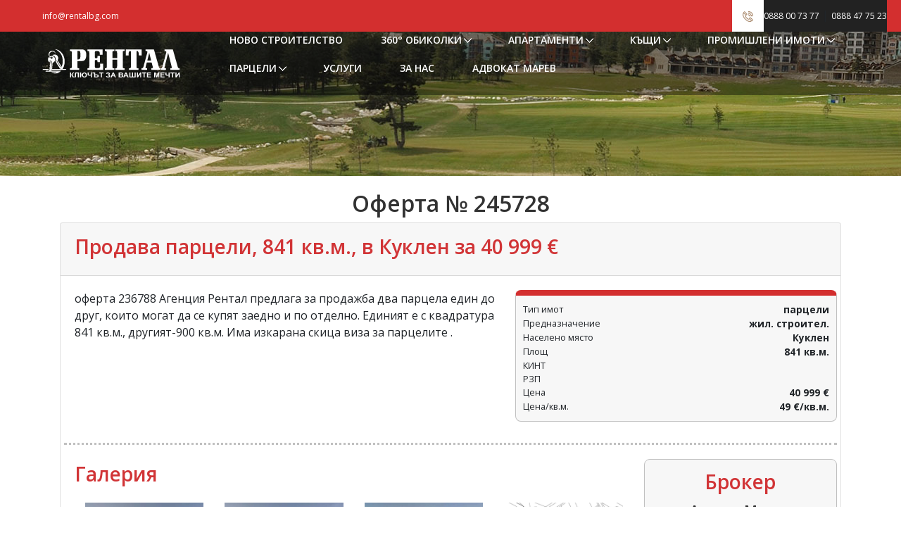

--- FILE ---
content_type: text/html; charset=UTF-8
request_url: https://rentalbg.com/property-listing/245728
body_size: 27498
content:
<!DOCTYPE html>
<html lang="bg">
    <head>
        
    <meta property="og:url" content="https://www.rentalbg.com/property-listing/245728" />
    <meta property="og:type" content="article" />
    <meta property="og:title" content="Продава парцели, 841 кв.м., в Куклен‎ за 40 999 €" />
    <meta property="og:description" content="оферта 236788 Агенция Рентал предлага за продажба два парцела един до друг, които могат да се купят заедно и по отделно. Единият е с квадратура 841 кв.м., другият-900 кв.м. Има изкарана скица виза за парцелите ." />
    <meta property="og:image" content="https://www.rentalbg.com/storage/images/properties/watermarked/246728_1.jpg" />
    <link rel="canonical" href="https://rentalbg.com/property-listing/245728">
    <link rel="stylesheet" href="https://rentalbg.com/css/property-listing.css">
    <style>
        #reserved {
            padding:10px;
            background-color: rgb(211,47,47);
            color: #FFFFFF;
            text-align: center;
            margin-bottom:20px;
            letter-spacing: 0.2em;
            font-weight: bold;
            text-transform: uppercase;
            border-radius: 8px;
        }

        ul {
            margin: 0 0 20px 0 !important;
        }

        ul li {
            margin: 0 0 5px 30px !important;
            list-style: disc !important;
        }
    </style>
        <meta charset="utf-8">
        <meta http-equiv="X-UA-Compatible" content="IE=edge">
        <meta name="viewport" content="width=device-width, initial-scale=1, shrink-to-fit=no">
        <link rel="stylesheet" href="https://use.fontawesome.com/releases/v5.6.3/css/all.css" integrity="sha384-UHRtZLI+pbxtHCWp1t77Bi1L4ZtiqrqD80Kn4Z8NTSRyMA2Fd33n5dQ8lWUE00s/" crossorigin="anonymous">
        <meta name="csrf-token" content="4Favppv0OUi2syEs5h5i9gcwJISKjwVGOMEgSgwk">
        <title>Рентал | Продава парцели, 841 кв.м., в  за 40 999€</title>
        <meta name="Description" content="Наем, покупка и продажба на апартаменти и други недвижими имоти в Пловдив и региона." />
        <meta name="Keywords" content="Рентал, продажба апартаменти пловдив, апартаменти под наем пловдив, имоти Пловдив, имоти продажба наеми Пловдив, недвижими имоти под наем в Пловдив, под наем, наеми, под наем Пловдив, апартаменти имоти парцели, продажба жилища в Пловдив, продажба имоти Пловдив, апартаменти под наем, агенция недвижими имоти, гарсониера, едностаен, двустаен, тристаен, многостаен, обяви, център, Кючук Париж, Кършияка, Тракия" />
        <link rel="apple-touch-icon" sizes="180x180" href="/apple-touch-icon.png">
        <link rel="icon" type="image/png" sizes="32x32" href="/favicon-32x32.png">
        <link rel="icon" type="image/png" sizes="16x16" href="/favicon-16x16.png">
        <link rel="manifest" href="/site.webmanifest">
                <link media="all" type="text/css" rel="stylesheet" href="https://rentalbg.com/css/rental.css">
    <link media="all" type="text/css" rel="stylesheet" href="https://rentalbg.com/assets/app/css/property-listing.css">
<link rel="stylesheet" href="/style.css">
        <link rel="stylesheet" href="/css/fSelect.css">
        <link rel="stylesheet" href="/css/rental.css">
        <script type="text/javascript" src="//translate.google.com/translate_a/element.js?cb=googleTranslateElementInit"></script>
        <link rel="stylesheet" href="https://rentalbg.com/css/public.css">
        <link rel="stylesheet" href="/css/rental.css">
        <link href="/css/sumoselect.min.css" rel="stylesheet"/>
        

    </head>
    <body class="">

    <!-- Preloader -->
    <div id="preloader">
        <div class="south-load"></div>
    </div>

    <!-- ##### Header Area Start ##### -->
    <header class="header-area">

        <!-- Top Header Area -->
        <div class="top-header-area">
            <div class="h-100 d-md-flex justify-content-between align-items-center">
                <div class="email-address">
                    <a href="mailto:info@rentalbg.com">info@rentalbg.com</a>

                </div><div id="google_translate_element"></div>
                <div class="phone-number d-flex">
                    <div class="icon">
                        <img src="/img/icons/phone-call.png" alt="">
                    </div>
                    <div class="number">
                        <a href="tel:0888 00 73 77">0888 00 73 77</a> | <a href="tel:0888 47 75 23">0888 47 75 23</a>
                    </div>
                </div>
            </div>
        </div>

        <!-- Main Header Area -->
        <div class="main-header-area" id="stickyHeader">


            <div class="classy-nav-container breakpoint-off dark left">

                <nav class="classy-navbar justify-content-between" id="southNav">

                    <a class="nav-brand" href="/"><img src="/storage/images/rental_logo.svg" width="300" alt="Рентал"></a>

                    <div class="classy-navbar-toggler">
                        <span class="navbarToggler"><span></span><span></span><span></span></span>
                    </div>

                    <div class="classy-menu">

                        <div class="classycloseIcon">
                            <div class="cross-wrap"><span class="top"></span><span class="bottom"></span></div>
                        </div>

                        <div class="classynav">
                            <ul>

                                <li><a href="/novo">Ново строителство</a></li>
                                <li class="cn-dropdown-item has-down pr12"><a href="#">360&deg; обиколки</a>
                                    <ul class="dropdown" style="width: 300px;">
                                        <li><a href="/apartments/sell/listings/?vt=1">Апартаменти продава </a></li>
                                        <li><a href="/apartments/rent-out/listings/?vt=1">Апартаменти дава под наем </a></li>
                                        <li><a href="/houses/sell/listings/?vt=1">Къщи продава </a></li>
                                        <li><a href="/houses/rent-out/listings/?vt=1">Къщи дава под наем </a></li>

                                    </ul>
                                    <span class="dd-trigger"></span><span class="dd-arrow"></span></li>

                                <li class="cn-dropdown-item has-down pr12"><a href="#">Апартаменти</a>
                                    <ul class="dropdown">
                                        <li><a href="/apartments/sell/search">Продава</a></li>
                                        <li><a href="/apartments/rent-out/search">Дава под наем</a></li>
                                    </ul>
                                    <span class="dd-trigger"></span><span class="dd-arrow"></span></li>
                                <li class="cn-dropdown-item has-down pr12"><a href="#">Къщи</a>
                                    <ul class="dropdown">
                                        <li><a href="/houses/sell/search">Продава</a></li>
                                        <li><a href="/houses/rent-out/search">Дава под наем</a></li>
                                    </ul>
                                    <span class="dd-trigger"></span><span class="dd-arrow"></span></li>
                                <li class="cn-dropdown-item has-down pr12"><a href="#">Промишлени имоти</a>
                                    <ul class="dropdown">
                                        <li><a href="/industrial/sell/search">Продава</a></li>
                                        <li><a href="/industrial/rent-out/search">Дава под наем</a></li>
                                    </ul>
                                    <span class="dd-trigger"></span><span class="dd-arrow"></span></li>
                                <li class="cn-dropdown-item has-down pr12"><a href="#">Парцели</a>
                                    <ul class="dropdown">
                                        <li><a href="/land/sell/search">Продава</a></li>
                                        <li><a href="/land/rent-out/search">Дава под наем</a></li>
                                    </ul>
                                    <span class="dd-trigger"></span><span class="dd-arrow"></span></li>

                                <li><a href="/services">Услуги</a></li>
                                <li><a href="/about">За нас</a></li>
                                <li><a href="https://www.advokatmarev.com" target="_blank">Адвокат Марев</a></li>
                            </ul>
                        </div>
                    </div>
                </nav>
            </div>
        </div>
    </header>
    <!-- ##### Header Area End ##### -->
            <section class="property-listing-header" style="background-image: url(/img/bg-img/land.jpg);background-position: center;">
        <div class="container h-50">
            <div class="row align-items-center h-100">
                <div class="col-12">
                    <div class="cta-content text-center">

                    </div>
                </div>
            </div>
        </div>
    </section>
    <div class="page container">
        <div class="row">
            <div class="col-md-12">
                <h1>Оферта № 245728</h1>
            </div>
        </div>

        <div class="row">
            <div class="col-md-12">

            </div>
        </div>
                <div class="row">
            <div class="col-md-12">
                <div class="card">
                    <div class="card-header">
                        <h3>Продава парцели, 841&nbsp;кв.м., в Куклен‎ за 40 999 € </h3>
                    </div>
                    <div class="card-body">

                        <div class="row">
                            <div class="col-md-7">
                                                                <p>оферта 236788 Агенция Рентал предлага за продажба два парцела един до друг, които могат да се купят заедно и по отделно. Единият е с квадратура 841 кв.м., другият-900 кв.м. Има изкарана скица виза за парцелите .</p>
                            </div>
                            <div class="col-md-5">

                                <div style="border:1px solid silver; border-radius: 8px; border-top:8px solid #D32F2F; background-color: #F7F7F7; padding:10px;">

                                    <div class="summary">
<div class="row">
    <div class="col-6 label">Тип имот</div>
    <div class="col-6">парцели</div>
</div>
<div class="row">
    <div class="col-6 label">Предназначение</div>
    <div class="col-6">жил. строител.</div>
</div>


<div class="row">
    <div class="col-6 label">Населено място</div>
    <div class="col-6">Куклен‎</div>
</div>
<div class="row">
    <div class="col-6 label">Площ</div>
    <div class="col-6">841 кв.м.</div>
</div>



<div class="row">
    <div class="col-6 label">КИНТ</div>
    <div class="col-6 "></div>
</div>
<div class="row">
    <div class="col-6 label">РЗП</div>
    <div class="col-6 "></div>
</div>

<div class="row">
    <div class="col-6 label">Цена</div>
    <div class="col-6">
        40 999 €
        
    </div>
</div>
<div class="row">
    <div class="col-6 label">Цена/кв.м.</div>
    <div class="col-6">
                49 €/кв.м.
            </div>
</div>
</div>                                </div>
                            </div>
                        </div>

                        <div class="row" style="margin-top:30px; margin-bottom: 20px; padding-top:20px; border-top: 3px dotted silver;">
                            <div class="col-md-9">


                                                                                                    <h3>Галерия</h3>
                                    <div id="property_gallery" class="row" style="margin: 20px auto;">
                                        <div class="col-lg-3" style="margin-bottom: 30px;">

        <div class="thumbnail" style="max-height: 350px;">
            <a data-fancybox="gallery" href="/storage/images/properties/watermarked/246728_1.jpg?dt=1768707085"><img src="/storage/images/properties/watermarked/246728_1.jpg?dt=1768707085"></a>
        </div>


    </div>
        <div class="col-lg-3" style="margin-bottom: 30px;">

        <div class="thumbnail" style="max-height: 350px;">
            <a data-fancybox="gallery" href="/storage/images/properties/watermarked/246728_2.jpg?dt=1768707085"><img src="/storage/images/properties/watermarked/246728_2.jpg?dt=1768707085"></a>
        </div>


    </div>
        <div class="col-lg-3" style="margin-bottom: 30px;">

        <div class="thumbnail" style="max-height: 350px;">
            <a data-fancybox="gallery" href="/storage/images/properties/watermarked/246728_3.jpg?dt=1768707085"><img src="/storage/images/properties/watermarked/246728_3.jpg?dt=1768707085"></a>
        </div>


    </div>
        <div class="col-lg-3" style="margin-bottom: 30px;">

        <div class="thumbnail" style="max-height: 350px;">
            <a data-fancybox="gallery" href="/storage/images/properties/watermarked/246728_4.jpg?dt=1768707085"><img src="/storage/images/properties/watermarked/246728_4.jpg?dt=1768707085"></a>
        </div>


    </div>
        <div class="col-lg-3" style="margin-bottom: 30px;">

        <div class="thumbnail" style="max-height: 350px;">
            <a data-fancybox="gallery" href="/storage/images/properties/watermarked/246728_5.jpg?dt=1768707085"><img src="/storage/images/properties/watermarked/246728_5.jpg?dt=1768707085"></a>
        </div>


    </div>
        <div class="col-lg-3" style="margin-bottom: 30px;">

        <div class="thumbnail" style="max-height: 350px;">
            <a data-fancybox="gallery" href="/storage/images/properties/watermarked/246728_6.jpg?dt=1768707085"><img src="/storage/images/properties/watermarked/246728_6.jpg?dt=1768707085"></a>
        </div>


    </div>
                                        </div>

                            </div>


                                <div class="col-md-3 text-center" style="border:1px solid silver; border-radius: 8px; background-color: #F7F7F7; padding-top: 10px; padding-bottom: 10px;">
                                                                        <h3>Брокер</h3>
                                    <h5>Атанас Митев</h5>
                                    <img class="rounded-circle" src="/storage/images/users/18.jpg" alt="">
                                    <p><a href="mailto: atanas@rentalbg.com">atanas@rentalbg.com</a></p>
                                                                            <p>тел.: <a href="tel:0896272886">0896 27 28 86</a></p>
                                        <div class="row">
                                            <div class="col-md-12">
                                                                                                <h5>Запитване към оферта</h5>
                                                <form method="POST" action="https://rentalbg.com/property-listing/245728/inquiry/post" accept-charset="UTF-8" id="frmInquiry"><input name="_token" type="hidden" value="4Favppv0OUi2syEs5h5i9gcwJISKjwVGOMEgSgwk">
                                                <div class="row">
                                                    <div class="col-md-12">
                                                        <input id="name" class="form-control" placeholder="Вашето име" required="required" oninvalid="this.setCustomValidity(&quot;Необходимо е да въведете името си!&quot;)" oninput="setCustomValidity(&quot;&quot;)" name="name" type="text" value="">
                                                    </div>
                                                </div>
                                                <div class="row">
                                                    <div class="col-md-12">
                                                        <input id="email_address" class="form-control" placeholder="Вашият имейл адрес" required="required" oninvalid="this.setCustomValidity(&quot;Необходим e валиден имейл адрес!&quot;)" oninput="setCustomValidity(&quot;&quot;)" name="email_address" type="email" value="">
                                                    </div>
                                                </div>
                                                <div class="row">
                                                    <div class="col-md-12">
                                                        <input id="phone_number" class="form-control" placeholder="Вашият телефон" name="phone_number" type="text" value=""><span class="city"><input id="city" class="form-control" placeholder="Вашият град" name="city" type="text" value=""></span>
                                                    </div>
                                                </div>
                                                <div class="row">
                                                    <div class="col-md-12">
                                                        <textarea class="form-control" id="inquiry" style="min-height:100px;" placeholder="Въведете запитването си..." required="required" oninvalid="this.setCustomValidity(&quot;Въведете запитването си!&quot;)" oninput="setCustomValidity(&quot;&quot;)" name="inquiry" cols="50" rows="10"></textarea>
                                                    </div>
                                                </div>

                                                <div class="row">
                                                    <div class="col-md-12">
                                                        <input id="submit" class="btn btn-primary form-control" type="submit" value="Изпрати">
                                                    </div>
                                                </div>







                                                </form>

                                            </div>
                                        </div>
                                </div>


                        </div>
                        <div class="row">
                            <div class="col-md-12">
                                <h3 class="dotted">Подобни оферти</h3>
                            </div>
                        </div>

                                                


                        <div class="row">
                                                    </div>
                    </div>

                </div>
            </div>
        </div>


    </div>


    <!-- ##### Footer Area Start ##### -->
    <footer class="footer-area section-padding-100-0 bg-img gradient-background-overlay" style="background-image: url(/img/bg-img/cta.jpg);">
        <!-- Main Footer Area -->
        <div class="main-footer-area">
            <div class="container">
                <div class="row">

                    <!-- Single Footer Widget -->
                    <div class="col-12 col-sm-6 col-xl-4">
                        <div class="footer-widget-area mb-100">
                            <!-- Widget Title -->
                            <div class="widget-title">
                                <h6>За нас</h6>
                            </div>

                            <img src="/img/bg-img/footer.jpg" alt="">
                            <div class="footer-logo my-4">
                                <img src="/images/logo.png" alt="">
                            </div>
                            <p>„РЕНТАЛ“ е агенция за недвижими имоти, която оперира в България от 1998 г. и предлага широка гама от брокерски, оценителски и консултантски услуги на пазара.
                                <a href="/about">Още...</a></p>
                        </div>
                    </div>


                    <div class="col-12 col-sm-6 col-xl-4">
                        <div class="footer-widget-area mb-100">

                            <div class="widget-title">
                                <h6>Работно време</h6>
                            </div>

                            <div class="weekly-office-hours">
                                <ul>
                                    <li class="d-flex align-items-center justify-content-between"><span>Понеделник - Петък</span> <span>09:00-18:00 ч.</span></li>
                                    <li class="d-flex align-items-center justify-content-between"><span>Събота</span> <span>09:00-13:00 ч.</span></li>
                                    <li class="d-flex align-items-center justify-content-between"><span>Неделя</span> <span>Почивен ден</span></li>
                                </ul>
                            </div>

                            <div class="address">
                                <h6><img src="/img/icons/phone-call.png" alt=""> <a href="tel:0888 00 73 77">0888 00 73 77</a></h6>
                                <h6><img src="/img/icons/phone-call.png" alt=""> <a href="tel:0888 47 75 23">0888 47 75 23</a></h6>
                                <h6><img src="/img/icons/envelope.png" alt=""> <a href="mailto:info@rentalbg.com">info@rentalbg.com</a></h6>
                                <h6><img src="/img/icons/location.png" alt=""><a href="https://goo.gl/maps/61qqGfZEMrToXBSD6" target="_blank">Пловдив, ул. „Капитан Райчо“ №23, ет. 2</a></h6>
                            </div>
                        </div>
                    </div>




                    <!-- Single Footer Widget -->
                    <div class="col-12 col-sm-6 col-xl-4">
                        <div class="footer-widget-area mb-100">
                            <!-- Widget Title -->
                            <div class="widget-title">
                                <h6>Защита на личните данни</h6>
                            </div>
                            <p>Ние събираме вашите данни чрез пряк контакт – при водене на преговори, сключване на договори, възлагане на работа или услуга, чрез имейл, по пощата, като потребители на сайт
                                <a href="https://www.rentalbg.com">www.rentalbg.com</a>, а именно при регистрация в сайта,  при публикуване на коментар и при изпращане на запитване през сайта.</p>
                            <p>Нашата дейност по обработка на личните данни е следствие на Вашето съгласие, предоставянето от Вас и когато такива дейности по обработка са необходими за изпълнението на договор  или с цел да се предприемат стъпки за сключване на договор, както и за отговор на Ваша заявка за получаване на услуга или информация.</p>
                            <p><a href="/gdpr">Още...</a></p>



                        </div>
                    </div>

                </div>
            </div>
        </div>

        <!-- Copywrite Text -->
        <div class="copywrite-text d-flex align-items-center justify-content-center">
            <p>
                Copyright &copy;2001-<script>document.write(new Date().getFullYear());</script> Всички права запазени.

        </div>
    </footer>


        
        <script src="https://rentalbg.com/assets/app/js/app.js"></script>

        
        <script> window.Laravel = {"locale":"bg"}</script>


    <!-- jQuery (Necessary for All JavaScript Plugins) -->
    <script src="/js/jquery/jquery-2.2.4.min.js"></script>
    <!-- Popper js -->
    <script src="/js/popper.min.js"></script>
    <!-- Bootstrap js -->
    <script src="/js/bootstrap.min.js"></script>
    <!-- Plugins js -->
    <script src="/js/plugins.js"></script>
    <script src="/js/classy-nav.min.js"></script>
    <script src="/js/jquery-ui.min.js"></script>
    <!-- Active js -->
    <script src="/js/active.js"></script>
    <script src="/js/fSelect.js"></script>
    <script src="/js/jquery.sumoselect.min.js"></script>
    <!-- Global site tag (gtag.js) - Google Analytics -->
    <script async src="https://www.googletagmanager.com/gtag/js?id=UA-1048844-2"></script>
    <script>
        window.dataLayer = window.dataLayer || [];
        function gtag(){dataLayer.push(arguments);}
        gtag('js', new Date());

        gtag('config', 'UA-1048844-2');
    </script>
    <!-- Google tag (gtag.js) -->
    <script async src="https://www.googletagmanager.com/gtag/js?id=G-8TL8SWDZ25">
    </script>
    <script>
        window.dataLayer = window.dataLayer || [];
        function gtag(){dataLayer.push(arguments);}
        gtag('js', new Date());

        gtag('config', 'G-8TL8SWDZ25');
    </script>
    

            <script src="https://rentalbg.com/js/rental.js"></script>
    <script src="https://rentalbg.com/assets/app/js/property-listing.js"></script>

    
    <script type="text/javascript">

        var duplicate_google_translate_counter = 0;//this stops google adding button multiple times

        function googleTranslateElementInit() {
            if (duplicate_google_translate_counter == 0) {
                new google.translate.TranslateElement({pageLanguage: 'bg',includedLanguages: 'bg,en,ru,uk', layout: google.translate.TranslateElement.InlineLayout.SIMPLE}, 'google_translate_element');
            }
            duplicate_google_translate_counter++;
        }

    </script>
    <script type="text/javascript" src="https://translate.google.com/translate_a/element.js?cb=googleTranslateElementInit"></script>



    </body>
</html>


--- FILE ---
content_type: text/css
request_url: https://rentalbg.com/css/property-listing.css
body_size: 236
content:
@media (min-width: 576px) {

}

.table-responsive {
    display: table;
}

th {
    text-align: center;
}

.table .thead-dark th {
    background-color: rgba(209, 52, 54, 1.000);
    border-color: #FFFFFF;
}
.city {
    display: none;
}

--- FILE ---
content_type: text/css
request_url: https://rentalbg.com/assets/app/css/property-listing.css
body_size: 610
content:
.form-control{margin-bottom:5px!important;padding:.375rem .75rem!important}.summary .col-6{font-weight:700}.summary .col-6.label{font-weight:400}@media (max-width:1299px){div.scrollable table{min-width:1000px}.summary .col-6{text-align:right;font-size:.85em;font-weight:700}.summary .col-6.label{font-size:.8em;text-align:left;font-weight:400}.card-body .col-md-5{padding-left:0;padding-right:0}.h1,h1{font-size:2rem!important;text-align:center;margin-bottom:10px}h2{font-size:1.8rem!important;text-align:center}h3{line-height:1.5!important}h4{font-size:1.3rem!important}.card-body{min-height:auto!important}}


--- FILE ---
content_type: text/css
request_url: https://rentalbg.com/css/public.css
body_size: 2601
content:
a {
  color: #406BAC;
}
.page.container {
    min-height:800px;
    padding-top:20px;
}

.property-listing-header {
    position: relative;
    z-index: 1;
    width: 100%;
    height: 250px; }

.thumbnail {
    height: 125px;
    overflow: hidden
}

.thumbnail img {
    object-fit: cover;
    height: 100%;
    width: 100%;
}

.card {
    margin-bottom: 20px;
}

h1.dotted, h2.dotted, h3.dotted, h4.dotted, h5.dottem {
    border-bottom: 2px dotted;
    padding-bottom: 8px;
}

.btn-primary {
    background-color: #D13436 !important;
    border-color: #D13436 !important;
}

.btn-primary:hover {
    background-color: #9b2828 !important;
    border-color: #9b2828 !important;
}

.fs-wrap {
    width:100% !important;
}

fs-dropdown {
    width:100%;
}

.fs-label-wrap {
    position: relative;
    background-color: #fff;
    border: 1px solid #ced4da;
    cursor: default;
    border-radius:4px;
}

.fs-label-wrap .fs-label {
    padding: 10px 22px 6px 8px;
    text-overflow: ellipsis;
    white-space: nowrap;
    overflow: hidden;
    height:36px;
    border-radius:4px;

}

.fs-wrap.multiple .fs-option.selected .fs-checkbox i {
    background-color: #D13436;
}

h3 {
    color: rgba(209, 52, 54, 1.000);
}

.SumoSelect .select-all {
    height: auto !important;
    background-color: rgba(233,255,215,0.9) !important;
}

.SumoSelect>.optWrapper>.options li label {
    margin-top: 8px;
    /*line-height: 20px;*/
}

.optWrapper {
    z-index: 10000;
}

@media (max-width: 991px) {
    .btn-secondary {
        display: block !important;
        width: 100% !important;
        border-radius: 5px !important;
        margin-bottom: 5px !important;

    }
}

.btn-secondary:not(:disabled):not(.disabled).active, .btn-secondary:not(:disabled):not(.disabled):active, .show>.btn-secondary.dropdown-toggle {

    background-color: #D13436;
    border: #D13436;
}
.btn-secondary.active:hover {
    background-color: red !important;
    border: #D13436;
}
.south-search-area .advanced-search-form {
    background-color: #F6F6EE;
}

.tag span {
    height: 35px;
    padding: 0 20px;
    background-color: #D32F2F;
    color: #ffffff;
    text-transform: uppercase;
    font-size: 12px;
    font-weight: 600;
    display: inline-block;
    line-height: 35px;
    position: absolute;
    top: 20px;
    left: 20px;
    z-index: 10;
    -webkit-transition-duration: 500ms;
    transition-duration: 500ms;
}

.tag span.right  {
    display: inline-block;
    width: 100px;
    left: unset !important;
    right:20px;
}

span.right img {
    height: 35px;
    width: 40px !important;
    margin: auto;
}


--- FILE ---
content_type: application/javascript
request_url: https://rentalbg.com/js/rental.js
body_size: 191115
content:
!function(t){function e(e){var i=e||window.event,o=[].slice.call(arguments,1),n=0,s=0,a=0;return(e=t.event.fix(i)).type="mousewheel",i.wheelDelta&&(n=i.wheelDelta/120),i.detail&&(n=-i.detail/3),a=n,void 0!==i.axis&&i.axis===i.HORIZONTAL_AXIS&&(a=0,s=-1*n),void 0!==i.wheelDeltaY&&(a=i.wheelDeltaY/120),void 0!==i.wheelDeltaX&&(s=-1*i.wheelDeltaX/120),o.unshift(e,n,s,a),(t.event.dispatch||t.event.handle).apply(this,o)}var i=["DOMMouseScroll","mousewheel"];if(t.event.fixHooks)for(var o=i.length;o;)t.event.fixHooks[i[--o]]=t.event.mouseHooks;t.event.special.mousewheel={setup:function(){if(this.addEventListener)for(var t=i.length;t;)this.addEventListener(i[--t],e,!1);else this.onmousewheel=e},teardown:function(){if(this.removeEventListener)for(var t=i.length;t;)this.removeEventListener(i[--t],e,!1);else this.onmousewheel=null}},t.fn.extend({mousewheel:function(t){return t?this.bind("mousewheel",t):this.trigger("mousewheel")},unmousewheel:function(t){return this.unbind("mousewheel",t)}})}(jQuery),function(t){"function"==typeof define&&define.amd?define(["jquery"],(function(e){return t(e,window,document)})):"object"==typeof exports?module.exports=t(require("jquery"),window,document):t(jQuery,window,document)}((function(t,e,i){"use strict";var o,n,s,a,r,l,c,u,h,d,p,f,g,m,v,b,y,x,w,_,S,k,C,$,T,M;x={paneClass:"nano-pane",sliderClass:"nano-slider",contentClass:"nano-content",enabledClass:"has-scrollbar",flashedClass:"flashed",activeClass:"active",iOSNativeScrolling:!1,preventPageScrolling:!1,disableResize:!1,alwaysVisible:!1,flashDelay:1500,sliderMinHeight:20,sliderMaxHeight:null,documentContext:null,windowContext:null},m="scroll",c="mousedown",u="mouseenter",h="mousemove",p="mousewheel",d="mouseup",g="resize",r="drag",l="enter",b="up",s="DOMMouseScroll",a="down",v="touchmove",o="Microsoft Internet Explorer"===e.navigator.appName&&/msie 7./i.test(e.navigator.appVersion)&&e.ActiveXObject,n=null,k=e.requestAnimationFrame,y=e.cancelAnimationFrame,$=i.createElement("div").style,M=function(){var t,e,i,o;for(t=i=0,o=(e=["t","webkitT","MozT","msT","OT"]).length;o>i;t=++i)if(e[t],e[t]+"ransform"in $)return e[t].substr(0,e[t].length-1);return!1}(),T=function(t){return!1!==M&&(""===M?t:M+t.charAt(0).toUpperCase()+t.substr(1))},C=T("transform"),_=!1!==C,w=function(){var t,e,o;return(e=(t=i.createElement("div")).style).position="absolute",e.width="100px",e.height="100px",e.overflow=m,e.top="-9999px",i.body.appendChild(t),o=t.offsetWidth-t.clientWidth,i.body.removeChild(t),o},S=function(){var t,i,o;return i=e.navigator.userAgent,!!(t=/(?=.+Mac OS X)(?=.+Firefox)/.test(i))&&((o=/Firefox\/\d{2}\./.exec(i))&&(o=o[0].replace(/\D+/g,"")),t&&+o>23)},f=function(){function f(o,s){this.el=o,this.options=s,n||(n=w()),this.$el=t(this.el),this.doc=t(this.options.documentContext||i),this.win=t(this.options.windowContext||e),this.body=this.doc.find("body"),this.$content=this.$el.children("."+this.options.contentClass),this.$content.attr("tabindex",this.options.tabIndex||0),this.content=this.$content[0],this.previousPosition=0,this.options.iOSNativeScrolling&&null!=this.el.style.WebkitOverflowScrolling?this.nativeScrolling():this.generate(),this.createEvents(),this.addEvents(),this.reset()}return f.prototype.preventScrolling=function(t,e){if(this.isActive)if(t.type===s)(e===a&&t.originalEvent.detail>0||e===b&&t.originalEvent.detail<0)&&t.preventDefault();else if(t.type===p){if(!t.originalEvent||!t.originalEvent.wheelDelta)return;(e===a&&t.originalEvent.wheelDelta<0||e===b&&t.originalEvent.wheelDelta>0)&&t.preventDefault()}},f.prototype.nativeScrolling=function(){this.$content.css({WebkitOverflowScrolling:"touch"}),this.iOSNativeScrolling=!0,this.isActive=!0},f.prototype.updateScrollValues=function(){var t,e;t=this.content,this.maxScrollTop=t.scrollHeight-t.clientHeight,this.prevScrollTop=this.contentScrollTop||0,this.contentScrollTop=t.scrollTop,e=this.contentScrollTop>this.previousPosition?"down":this.contentScrollTop<this.previousPosition?"up":"same",this.previousPosition=this.contentScrollTop,"same"!==e&&this.$el.trigger("update",{position:this.contentScrollTop,maximum:this.maxScrollTop,direction:e}),this.iOSNativeScrolling||(this.maxSliderTop=this.paneHeight-this.sliderHeight,this.sliderTop=0===this.maxScrollTop?0:this.contentScrollTop*this.maxSliderTop/this.maxScrollTop)},f.prototype.setOnScrollStyles=function(){var t;_?(t={})[C]="translate(0, "+this.sliderTop+"px)":t={top:this.sliderTop},k?(y&&this.scrollRAF&&y(this.scrollRAF),this.scrollRAF=k(function(e){return function(){return e.scrollRAF=null,e.slider.css(t)}}(this))):this.slider.css(t)},f.prototype.createEvents=function(){this.events={down:function(t){return function(e){return t.isBeingDragged=!0,t.offsetY=e.pageY-t.slider.offset().top,t.slider.is(e.target)||(t.offsetY=0),t.pane.addClass(t.options.activeClass),t.doc.bind(h,t.events[r]).bind(d,t.events[b]),t.body.bind(u,t.events[l]),!1}}(this),drag:function(t){return function(e){return t.sliderY=e.pageY-t.$el.offset().top-t.paneTop-(t.offsetY||.5*t.sliderHeight),t.scroll(),t.contentScrollTop>=t.maxScrollTop&&t.prevScrollTop!==t.maxScrollTop?t.$el.trigger("scrollend"):0===t.contentScrollTop&&0!==t.prevScrollTop&&t.$el.trigger("scrolltop"),!1}}(this),up:function(t){return function(e){return t.isBeingDragged=!1,t.pane.removeClass(t.options.activeClass),t.doc.unbind(h,t.events[r]).unbind(d,t.events[b]),t.body.unbind(u,t.events[l]),!1}}(this),resize:function(t){return function(e){t.reset()}}(this),panedown:function(t){return function(e){return t.sliderY=(e.offsetY||e.originalEvent.layerY)-.5*t.sliderHeight,t.scroll(),t.events.down(e),!1}}(this),scroll:function(t){return function(e){t.updateScrollValues(),t.isBeingDragged||(t.iOSNativeScrolling||(t.sliderY=t.sliderTop,t.setOnScrollStyles()),null!=e&&(t.contentScrollTop>=t.maxScrollTop?(t.options.preventPageScrolling&&t.preventScrolling(e,a),t.prevScrollTop!==t.maxScrollTop&&t.$el.trigger("scrollend")):0===t.contentScrollTop&&(t.options.preventPageScrolling&&t.preventScrolling(e,b),0!==t.prevScrollTop&&t.$el.trigger("scrolltop"))))}}(this),wheel:function(t){return function(e){var i;if(null!=e)return(i=e.delta||e.wheelDelta||e.originalEvent&&e.originalEvent.wheelDelta||-e.detail||e.originalEvent&&-e.originalEvent.detail)&&(t.sliderY+=-i/3),t.scroll(),!1}}(this),enter:function(t){return function(e){var i;if(t.isBeingDragged)return 1!==(e.buttons||e.which)?(i=t.events)[b].apply(i,arguments):void 0}}(this)}},f.prototype.addEvents=function(){var t;this.removeEvents(),t=this.events,this.options.disableResize||this.win.bind(g,t[g]),this.iOSNativeScrolling||(this.slider.bind(c,t[a]),this.pane.bind(c,t.panedown).bind(p+" "+s,t.wheel)),this.$content.bind(m+" "+p+" "+s+" "+v,t[m])},f.prototype.removeEvents=function(){var t;t=this.events,this.win.unbind(g,t[g]),this.iOSNativeScrolling||(this.slider.unbind(),this.pane.unbind()),this.$content.unbind(m+" "+p+" "+s+" "+v,t[m])},f.prototype.generate=function(){var t,i,o,s,a;return s=(i=this.options).paneClass,a=i.sliderClass,i.contentClass,(o=this.$el.children("."+s)).length||o.children("."+a).length||this.$el.append('<div class="'+s+'"><div class="'+a+'" /></div>'),this.pane=this.$el.children("."+s),this.slider=this.pane.find("."+a),0===n&&S()?t={right:-14,paddingRight:+e.getComputedStyle(this.content,null).getPropertyValue("padding-right").replace(/[^0-9.]+/g,"")+14}:n&&(t={right:-n},this.$el.addClass(i.enabledClass)),null!=t&&this.$content.css(t),this},f.prototype.restore=function(){this.stopped=!1,this.iOSNativeScrolling||this.pane.show(),this.addEvents()},f.prototype.reset=function(){var t,e,i,s,a,r,l,c,u,h,d;return this.iOSNativeScrolling?void(this.contentHeight=this.content.scrollHeight):(this.$el.find("."+this.options.paneClass).length||this.generate().stop(),this.stopped&&this.restore(),a=(s=(t=this.content).style).overflowY,o&&this.$content.css({height:this.$content.height()}),e=t.scrollHeight+n,(u=parseInt(this.$el.css("max-height"),10))>0&&(this.$el.height(""),this.$el.height(t.scrollHeight>u?u:t.scrollHeight)),l=(r=this.pane.outerHeight(!1))+(c=parseInt(this.pane.css("top"),10))+parseInt(this.pane.css("bottom"),10),(d=Math.round(l/e*r))<this.options.sliderMinHeight?d=this.options.sliderMinHeight:null!=this.options.sliderMaxHeight&&d>this.options.sliderMaxHeight&&(d=this.options.sliderMaxHeight),a===m&&s.overflowX!==m&&(d+=n),this.maxSliderTop=l-d,this.contentHeight=e,this.paneHeight=r,this.paneOuterHeight=l,this.sliderHeight=d,this.paneTop=c,this.slider.height(d),this.events.scroll(),this.pane.show(),this.isActive=!0,t.scrollHeight===t.clientHeight||this.pane.outerHeight(!0)>=t.scrollHeight&&a!==m?(this.pane.hide(),this.isActive=!1):this.el.clientHeight===t.scrollHeight&&a===m?this.slider.hide():this.slider.show(),this.pane.css({opacity:this.options.alwaysVisible?1:"",visibility:this.options.alwaysVisible?"visible":""}),("static"===(i=this.$content.css("position"))||"relative"===i)&&((h=parseInt(this.$content.css("right"),10))&&this.$content.css({right:"",marginRight:h})),this)},f.prototype.scroll=function(){return this.isActive?(this.sliderY=Math.max(0,this.sliderY),this.sliderY=Math.min(this.maxSliderTop,this.sliderY),this.$content.scrollTop(this.maxScrollTop*this.sliderY/this.maxSliderTop),this.iOSNativeScrolling||(this.updateScrollValues(),this.setOnScrollStyles()),this):void 0},f.prototype.scrollBottom=function(t){return this.isActive?(this.$content.scrollTop(this.contentHeight-this.$content.height()-t).trigger(p),this.stop().restore(),this):void 0},f.prototype.scrollTop=function(t){return this.isActive?(this.$content.scrollTop(+t).trigger(p),this.stop().restore(),this):void 0},f.prototype.scrollTo=function(t){return this.isActive?(this.scrollTop(this.$el.find(t).get(0).offsetTop),this):void 0},f.prototype.stop=function(){return y&&this.scrollRAF&&(y(this.scrollRAF),this.scrollRAF=null),this.stopped=!0,this.removeEvents(),this.iOSNativeScrolling||this.pane.hide(),this},f.prototype.destroy=function(){return this.stopped||this.stop(),!this.iOSNativeScrolling&&this.pane.length&&this.pane.remove(),o&&this.$content.height(""),this.$content.removeAttr("tabindex"),this.$el.hasClass(this.options.enabledClass)&&(this.$el.removeClass(this.options.enabledClass),this.$content.css({right:""})),this},f.prototype.flash=function(){return!this.iOSNativeScrolling&&this.isActive?(this.reset(),this.pane.addClass(this.options.flashedClass),setTimeout(function(t){return function(){t.pane.removeClass(t.options.flashedClass)}}(this),this.options.flashDelay),this):void 0},f}(),t.fn.nanoScroller=function(e){return this.each((function(){var i,o;if((o=this.nanoscroller)||(i=t.extend({},x,e),this.nanoscroller=o=new f(this,i)),e&&"object"==typeof e){if(t.extend(o.options,e),null!=e.scrollBottom)return o.scrollBottom(e.scrollBottom);if(null!=e.scrollTop)return o.scrollTop(e.scrollTop);if(e.scrollTo)return o.scrollTo(e.scrollTo);if("bottom"===e.scroll)return o.scrollBottom(0);if("top"===e.scroll)return o.scrollTop(0);if(e.scroll&&e.scroll instanceof t)return o.scrollTo(e.scroll);if(e.stop)return o.stop();if(e.destroy)return o.destroy();if(e.flash)return o.flash()}return o.reset()}))},t.fn.nanoScroller.Constructor=f})),function($){function isNumber(t){return!isNaN(parseFloat(t))&&isFinite(t)}function ucfirst(t){return t.charAt(0).toUpperCase()+t.slice(1)}function parseBoolean(t){switch(String(t).toLowerCase()){case"on":case"true":case"1":case"yes":case"y":return!0;case"off":case"false":case"0":case"no":case"n":return!1;default:return null}}function getStyle(t,e){return res}function safeURL(t){return(0==t.indexOf("http://")||0==t.indexOf("https://"))&&(t="//"+t.split("://").pop()),t}function extend(t,e){t.prototype=Object.create(e.prototype),t.prototype.constructor=t}function MapObject(){this.id=""}function Region(t,e){if(MapObject.call(this),this.node=t,this.nodeType=t[0].tagName,this.id=this.node.attr("id"),this.title=this.node.attr("title"),this.node[0].setAttribute("class","mapsvg-region"),this.svg_style={fill:this.getStyle("fill")},this.svg_style.stroke=this.getStyle("stroke"),_browser.ie){var i=this.getStyle("stroke-width");i="1"==i?1.2:parseFloat(i),this.svg_style={"stroke-width":i.replace("px","")}}else this.node.css({"vector-effect":"non-scaling-stroke"});this.globalOptions=e;var o=e.regions&&e.regions[this.id]?e.regions[this.id]:null;this.disabled=this.getDisabledState(),this.disabled&&this.attr("class",this.attr("class")+" mapsvg-disabled"),this.default_attr={},this.selected_attr={},this.hover_attr={},this.mapsvg_type="region",o&&this.update(o),this.setFill(),this.saveState()}function Marker(t,e){if(!t.id||!t.src)return!1;MapObject.call(this);var i=document.createElementNS("http://www.w3.org/2000/svg","image");i.setAttributeNS(null,"height",t.height),i.setAttributeNS(null,"width",t.width),i.setAttributeNS("http://www.w3.org/1999/xlink","href",t.src),i.setAttributeNS(null,"x",t.x),i.setAttributeNS(null,"y",t.y),i.setAttributeNS(null,"visibility","visible"),i.setAttribute("class","mapsvg-marker"),this.node=$(i),this.src=t.src,this.setId(t.id),this.mapsvg_type="marker",this.x=parseFloat(t.x),this.y=parseFloat(t.y),this.width=parseFloat(t.width),this.height=parseFloat(t.height),this.tooltip=t.tooltip,this.popover=t.popover,this.href=t.href,this.target=t.target,this.default={x:this.x,y:this.y,width:this.width,height:this.height},this.geoCoords=t.geoCoords,this.data=t.data}var mapSVG={};MapObject.prototype.getStyle=function(t){if(_p1=this.attr(t))return this.attr(_p1);if(_p2=this.attr("style")){var e=_p2.split(";").filter((function(e){return 0===(e=e.trim()).indexOf(t)?e:void 0}));return e.length?e[0].split(":").pop().trim():void 0}return""},MapObject.prototype.getCenter=function(){var t=this.node[0].getBoundingClientRect().left,e=this.node[0].getBoundingClientRect().top;return[t+this.node[0].getBoundingClientRect().width/2,e+this.node[0].getBoundingClientRect().height/2]},MapObject.prototype.setTooltip=function(t){this.tooltip=t||void 0},MapObject.prototype.setPopover=function(t){this.popover=t||void 0},MapObject.prototype.setHref=function(t){if(this.href&&this.node.parent("a").length&&this.node.unwrap(),this.href=t||void 0,this.href){var e=document.createElementNS("http://www.w3.org/2000/svg","a");e.setAttributeNS("http://www.w3.org/1999/xlink","href",this.href),this.target&&e.setAttribute("target",this.target),this.node.wrap($(e))}},MapObject.prototype.setTarget=function(t){if(this.target=t||void 0,this.href){var e=this.node.parent("a")[0];this.target?e.setAttribute("target",t):e.removeAttribute("target")}},MapObject.prototype.setData=function(data){if(data){if("string"==typeof data)if("["==data.substr(0,1)||"{"==data.substr(0,1))try{var tmp;eval("tmp = "+data),this.data=tmp}catch(t){var error="MapSVG: Error in Data object for "+this.mapsvg_type+" '"+this.id+"'. Data object was set to empty object {}.";return this.data={},{_error:error}}else this.data=data;else this.data=data;return this.data}this.data=void 0},MapObject.prototype.attr=function(t,e){var i=this.node[0];return void 0===e?i.getAttribute(t):void("object"==typeof t?$.each(t,(function(t,e){("string"==typeof e||"number"==typeof e)&&i.setAttribute(t,e)})):"string"!=typeof t||"string"!=typeof e&&"number"!=typeof e||i.setAttribute(t,e))},MapObject.prototype.setId=function(t){return!!t&&(this.id=t,void this.node[0].setAttribute("id",t))},extend(Region,MapObject),Region.prototype.saveState=function(){this.initialState=JSON.stringify(this.getOptions())},Region.prototype.changed=function(){return JSON.stringify(this.getOptions())!=this.initialState},Region.prototype.getOptions=function(){var t={id:this.id,title:this.title,disabled:!!this.disabled||void 0,fill:this.globalOptions.regions[this.id]&&this.globalOptions.regions[this.id].fill,tooltip:this.tooltip,popover:this.popover,href:this.href,target:this.target,data:this.data,gaugeValue:this.gaugeValue};return $.each(t,(function(e,i){null==i&&delete t[e]})),t},Region.prototype.update=function(t){for(var e in t){var i="set"+ucfirst(e);i in this&&this[i](t[e])}},Region.prototype.setFill=function(t){if(t?(regions={},regions[this.id]={fill:t},$.extend(!0,this.globalOptions,{regions:regions})):""==t&&this.globalOptions.regions&&this.globalOptions.regions[this.id]&&this.globalOptions.regions[this.id].fill&&delete this.globalOptions.regions[this.id].fill,this.globalOptions.gauge.on&&this.gaugeValue){var e=this.globalOptions.gauge,i=(this.gaugeValue-e.min)/e.maxAdjusted,o={r:Math.round(e.colors.diffRGB.r*i+e.colors.lowRGB.r),g:Math.round(e.colors.diffRGB.g*i+e.colors.lowRGB.g),b:Math.round(e.colors.diffRGB.b*i+e.colors.lowRGB.b),a:Math.round(e.colors.diffRGB.a*i+e.colors.lowRGB.a)};this.default_attr.fill="rgba("+o.r+","+o.g+","+o.b+","+o.a+")"}else this.globalOptions.regions[this.id]&&this.globalOptions.regions[this.id].fill?this.default_attr.fill=this.globalOptions.regions[this.id].fill:this.disabled&&this.globalOptions.colors.disabled?this.default_attr.fill=this.globalOptions.colors.disabled:this.globalOptions.colors.base?this.default_attr.fill=this.globalOptions.colors.base:"none"!=this.svg_style.fill?this.default_attr.fill=this.svg_style.fill?this.svg_style.fill:this.globalOptions.colors.baseDefault:this.default_attr.fill="none";isNumber(this.globalOptions.colors.selected)?this.selected_attr.fill=tinycolor(this.default_attr.fill).lighten(parseFloat(this.globalOptions.colors.selected)).toRgbString():this.selected_attr.fill=this.globalOptions.colors.selected,isNumber(this.globalOptions.colors.hover)?this.hover_attr.fill=tinycolor(this.default_attr.fill).lighten(parseFloat(this.globalOptions.colors.hover)).toRgbString():this.hover_attr.fill=this.globalOptions.colors.hover,this.node.css("fill",this.default_attr.fill),this.fill=this.default_attr.fill,null!=this.globalOptions.colors.stroke?this.node.css("stroke",this.globalOptions.colors.stroke):this.node.css("stroke",this.svg_style.stroke)},Region.prototype.setDisabled=function(t){this.disabled=!!t||void 0,t?this.attr("class",this.attr("class")+" mapsvg-disabled"):this.attr("class",this.attr("class").replace(" mapsvg-disabled","")),this.selected=!1,this.setFill()},Region.prototype.setSelected=function(t){},Region.prototype.setGaugeValue=function(t){this.gaugeValue=$.isNumeric(t)?parseFloat(t):void 0},Region.prototype.getDisabledState=function(){return!(!this.globalOptions.regions[this.id]||!this.globalOptions.regions[this.id].disabled&&"none"!=this.svg_style.fill)||!(null!=this.globalOptions.regions[this.id]&&!parseBoolean(this.globalOptions.regions[this.id].disabled)||!this.globalOptions.disableAll&&"none"!=this.svg_style.fill&&"labels"!=this.id&&"Labels"!=this.id)},Region.prototype.highlight=function(){this.node.css({fill:this.hover_attr.fill})},Region.prototype.unhighlight=function(){this.node.css({fill:this.default_attr.fill})},Region.prototype.select=function(){this.node.css({fill:this.selected_attr.fill}),this.selected=!0},Region.prototype.deselect=function(){this.node.css({fill:this.default_attr.fill}),this.selected=!1},extend(Marker,MapObject),Marker.prototype.getOptions=function(){var t={id:this.id,tooltip:this.tooltip,popover:this.popover,href:this.href,target:this.target,data:this.data,src:this.src,width:this.default.width,height:this.default.height,x:this.x,y:this.y,geoCoords:this.geoCoords};return $.each(t,(function(e,i){null==i&&delete t[e]})),t},Marker.prototype.setXY=function(t,e){this.x=t,this.y=e,this.node[0].setAttribute("x",t),this.node[0].setAttribute("y",e),this.adjustPosition(this.mapScale)},Marker.prototype.update=function(t,e){for(var i in t){var o="set"+ucfirst(i);o in this&&this[o](t[i],e)}},Marker.prototype.setSrc=function(t,e){if(!t)return!1;t=safeURL(t),e=e||this.mapScale;var i=new Image,o=this;i.onload=function(){o.default.width=this.width,o.default.height=this.height,o.x=o.x-(this.width-o.width)/2,o.y=o.y-(this.height-o.height),o.attr({x:o.x,y:o.y,width:this.width,height:this.height}),o.width=this.width,o.height=this.height,o.node[0].setAttributeNS("http://www.w3.org/1999/xlink","href",t),o.adjustPosition(e),o.src=t},i.src=t},Marker.prototype.adjustPosition=function(t){var e=this.default.width,i=this.default.height,o=e/2-e/(2*t),n=i-i/t;this.attr("width",e/t),this.attr("height",i/t),this.attr("transform","translate("+o+","+n+")"),this.mapScale=t},Marker.getDefaultCoords=function(t,e,i,o,n){return t=parseFloat(t),e=parseFloat(e),[t=t+(i=parseFloat(i))/(2*n)-i/2,e=e+(o=parseFloat(o))/n-o]},Marker.prototype.drag=function(t,e,i,o){_this=this,this.ox=this.x,this.oy=this.y,$("body").on("mousemove.drag.mapsvg",(function(i){i.preventDefault();var o=mouseCoords(i),n=o.x-t.x,s=o.y-t.y;_this.x=_this.ox+n/e,_this.y=_this.oy+s/e,_this.attr({x:_this.x,y:_this.y})})),$("body").on("mouseup.drag.mapsvg",(function(n){n.preventDefault(),_this.undrag();var s=mouseCoords(n),a=s.x-t.x,r=s.y-t.y;_this.x=_this.ox+a/e,_this.y=_this.oy+r/e,_this.attr({x:_this.x,y:_this.y}),i.call(_this),_this.ox==_this.x&&_this.oy==_this.y&&o.call(_this)}))},Marker.prototype.undrag=function(){$("body").off(".drag.mapsvg")},Marker.prototype.delete=function(){this.href&&this.node.parent("a").empty().remove(),this.node.empty().remove()};var instances={},globalID=0,userAgent=navigator.userAgent.toLowerCase(),scripts=document.getElementsByTagName("script"),myScript=scripts[scripts.length-1].src.split("/");myScript.pop();var pluginJSURL=myScript.join("/")+"/";myScript.pop();var pluginRootURL=myScript.join("/")+"/",touchDevice=userAgent.indexOf("ipad")>-1||userAgent.indexOf("iphone")>-1||userAgent.indexOf("ipod")>-1||userAgent.indexOf("android")>-1,_browser={};if(_browser.ie=(userAgent.indexOf("msie")>-1||userAgent.indexOf("Trident")>-1)&&{},_browser.firefox=userAgent.indexOf("firefox")>-1,String.prototype.trim||(String.prototype.trim=function(){return this.replace(/^\s+|\s+$/g,"")}),touchDevice)var mouseCoords=function(t){return t.touches[0]?{x:t.touches[0].pageX,y:t.touches[0].pageY}:{x:t.changedTouches[0].pageX,y:t.changedTouches[0].pageY}};else var mouseCoords=function(t){return t.pageX?{x:t.pageX,y:t.pageY}:{x:t.clientX+$(document).scrollLeft(),y:t.clientY+$(document).scrollTop()}};var defaults={markerLastID:0,width:null,height:null,lockAspectRatio:!0,loadingText:"Loading map...",colors:{baseDefault:"#000000",background:"#eeeeee",selected:40,hover:20},regions:{},markers:[],viewBox:[],cursor:"default",onClick:null,mouseOver:null,mouseOut:null,beforeLoad:null,afterLoad:null,zoom:{on:!1,limit:[0,10],delta:1.2,buttons:{on:!0,location:"right"}},scroll:{on:!1,limit:!1,background:!1},responsive:!0,tooltips:{mode:"off",on:!1,priority:"local"},popovers:{mode:"off",on:!1,priority:"local"},multiSelect:!1,gauge:{on:!1,labels:{low:"low",high:"high"},colors:{lowRGB:null,highRGB:null,low:"#550000",high:"#ee0000"},min:0,max:0},menu:{on:!1,containerId:null,template:function(t){return'<li><a href="'+t.id+'">'+(t.title||t.id)+"</a></li>"}}},markerOptions={src:pluginRootURL+"markers/pin1_red.png"};mapSVG=function(t,e){var i;this.methods={mouseCoords:mouseCoords,functionFromString:function(t){var e,i=!1,o=t;if(-1==o.indexOf("{")||-1==o.indexOf("function")||-1==o.indexOf("("))return{error:"MapSVG user function error: no function body."};var n=o.substring(o.indexOf("{")+1,o.lastIndexOf("}")),s=o.substring(o.indexOf("(")+1,o.indexOf(")"));try{e=new Function(s,n),success=!0}catch(t){i=t}return i?{error:{line:i.line,text:"MapSVG user function error: (line "+i.line+"): "+i.message}}:e},getOptions:function(t,e){var o=$.extend(!0,{},i.options);return o.viewBox=i.viewBox,delete o.markers,t?(o.regions=[],i.regions.forEach((function(t){o.regions.push(t.getOptions())})),o.markers=i.options.markers):(i.regions.forEach((function(t){t.changed()&&(o.regions[t.id]=t.getOptions())})),i.markers.length>0&&(o.markers=[]),i.markers.forEach((function(t){o.markers.push(t.getOptions())}))),e&&$.each(o,(function(t,e){JSON.stringify(e)==JSON.stringify(defaults[t])&&delete o[t]})),o},update:function(t){for(var e in t)if("regions"==e)$.each(t.regions,(function(t,e){var i=o.getRegion(t);i&&i.update(e),null!=e.gaugeValue&&(o.updateGaugeMinMax(),o.regionsRedrawColors()),(null!=e.disabled||null!=e.color)&&o.deselectRegion(i)}));else if("markers"==e)$.each(t.markers,(function(t,e){var i=o.getMarker(t);if(e.geoCoords){if("string"==typeof e.geoCoords&&(e.geoCoords=e.geoCoords.trim().split(","),e.geoCoords=[parseFloat(e.geoCoords[0]),parseFloat(e.geoCoords[1])]),"object"==typeof e.geoCoords&&2==e.geoCoords.length&&$.isNumeric(e.geoCoords[0])&&$.isNumeric(e.geoCoords[1])){var n=o.convertGeoToPixel(e.geoCoords);n[0]=n[0]-i.width/2+.3,n[1]=n[1]-i.height+1.5,i.setXY(n[0],n[1])}}else i&&i.update(e)}));else{var i="set"+ucfirst(e);o.hasOwnProperty(i)?this[i](t[e]):console.log("MapSVG Error: no setter "+i+"()")}},setTitle:function(t){t&&(i.options.title=t)},setDisableLinks:function(t){(t=parseBoolean(t))?i.$map.on("click.a.mapsvg","a",(function(t){t.preventDefault()})):i.$map.off("click.a.mapsvg"),i.disableLinks=t},setLoadingText:function(t){i.options.loadingText=t},setLockAspectRatio:function(t){i.options.lockAspectRatio=parseBoolean(t)},setOnClick:function(t){i.options.onClick=t||void 0},setMouseOver:function(t){i.options.mouseOver=t||void 0},setMouseOut:function(t){i.options.mouseOut=t||void 0},setBeforeLoad:function(t){i.options.beforeLoad=t||void 0},setAfterLoad:function(t){i.options.afterLoad=t||void 0},setMarkerEditHandler:function(t){i.markerEditHandler=t},setRegionEditHandler:function(t){i.regionEditHandler=t},setColors:function(t){$.extend(!0,i.options,{colors:t}),$.each(i.options.colors,(function(t,e){(null===e||""==e)&&delete e[t]})),t.background&&i.$map.css({background:i.options.colors.background}),t.hover&&(i.options.colors.hover=t.hover==""+parseInt(t.hover)?parseInt(t.hover):t.hover),t.selected&&(i.options.colors.selected=t.selected==""+parseInt(t.selected)?parseInt(t.selected):t.selected),o.regionsRedrawColors()},setTooltips:function(t){"string"==typeof t.mode&&0==t.mode.indexOf("function")?t.mode=o.functionFromString(t.mode):t.mode||(t.mode="off"),i.options.tooltips.on="off"!=i.options.tooltips.mode,$.extend(!0,i.options,{tooltips:t}),i.mapTip||(i.mapTip=$("<div />").addClass("mapsvg-tooltip"),$("body").append(i.mapTip)),i.tooltipWatchMouseHandler||$("body").on("mousemove.tooltip.mapsvg",(function(t){window.m=mouseCoords(t),i.mapTip.css("left",t.clientX+$(window).scrollLeft()).css("top",t.clientY+$(window).scrollTop()+25)}))},setPopovers:function(t){"string"==typeof t.mode&&0==t.mode.indexOf("function")?t.mode=o.functionFromString(t.mode):t.mode||(t.mode="off"),$.extend(!0,i.options,{popovers:t}),i.options.popovers.on="off"!=i.options.popovers.mode,i.mapPopover||(i.mapPopover=$("<div />").addClass("mapsvg-popover"),i.mapPopover.closeButton=$('<div class="mapsvg-popover-close">&#10005;</div>'),i.mapPopover.contentDiv=$('<div class="mapsvg-popover-content"></div>'),i.mapPopover.append(i.mapPopover.contentDiv),i.mapPopover.append(i.mapPopover.closeButton),i.mapPopover.css({width:i.options.popovers.width+("auto"==i.options.popovers.width?"":"px"),height:i.options.popovers.height+("auto"==i.options.popovers.height?"":"px")}),i.mapPopover.closeButton.on("click",o.hidePopover),$("body").append(i.mapPopover)),$("body").off(".popover.mapsvg",o.popoverOffHandler),$("body").on("mousedown.popover.mapsvg touchstart.popover.mapsvg",o.popoverOffHandler)},setInitialViewBox:function(t){"string"==typeof t&&(t=t.trim().split(" ")),i.options.viewBox=[parseFloat(t[0]),parseFloat(t[1]),parseFloat(t[2]),parseFloat(t[3])],i.zoomLevel=0},setViewBox:function(t){"string"==typeof t&&(t=t.trim().split(" "));var e=t&&4==t.length?t:i.svgDefault.viewBox,n=parseInt(e[2])!=i.viewBox[2]||parseInt(e[3])!=i.viewBox[3];return i.viewBox=[parseFloat(e[0]),parseFloat(e[1]),parseFloat(e[2]),parseFloat(e[3])],t||(i._viewBox=i.viewBox,i._scale=1),i.$svg[0].setAttribute("viewBox",i.viewBox.join(" ")),n&&(i.scale=o.getScale(),o.markersAdjustPosition(),_browser.ie&&o.mapAdjustStrokes()),!0},setSize:function(t,e,n){return i.options.width=parseFloat(t),i.options.height=parseFloat(e),i.options.responsive=null!=n?parseBoolean(n):i.options.responsive,i.options.width||i.options.height?!i.options.width&&i.options.height?i.options.width=parseInt(i.options.height*i.svgDefault.width/i.svgDefault.height):i.options.width&&!i.options.height&&(i.options.height=parseInt(i.options.width*i.svgDefault.height/i.svgDefault.width)):(i.options.width=i.svgDefault.width,i.options.height=i.svgDefault.height),i.whRatio=i.options.width/i.options.height,i.scale=o.getScale(),o.setResponsive(n),i.markers&&o.markersAdjustPosition(),[i.options.width,i.options.height]},setResponsive:function(t){(t=null!=t?parseBoolean(t):i.options.responsive)?($(window).on("resize.mapsvg",o.updateSize),i.$map.addClass("mapsvg-responsive"),i.$map.css({width:"auto",height:"auto"}),_browser.ie&&(i.$map.height(i.$map.width()/i.whRatio),$(window).on("resize.mapsvg",(function(){i.$map.height(i.$map.width()/i.whRatio)})))):($(window).off("resize.mapsvg"),i.$map.removeClass("mapsvg-responsive"),i.$map.css({width:i.options.width+"px",height:i.options.height+"px"})),$.extend(!0,i.options,{responsive:t})},setScroll:function(t){null!=t.on&&(t.on=parseBoolean(t.on)),null!=t.limit&&(t.limit=parseBoolean(t.limit)),$.extend(!0,i.options,{scroll:t}),o.setEventHandlers()},setZoom:function(t){null!=(t=t||{}).on&&(t.on=parseBoolean(t.on)),t.delta&&(t.delta=parseFloat(t.delta)),t.limit&&("string"==typeof t.limit&&(t.limit=t.limit.split(";")),t.limit=[parseInt(t.limit[0]),parseInt(t.limit[1])]),$.extend(!0,i.options,{zoom:t}),i.$map.off("mousewheel.mapsvg"),i.options.zoom.on&&i.$map.on("mousewheel.mapsvg",(function(t,e,i,n){var s=e>0?1:-1;return o.zoom(s),!1})),o.setZoomButtons()},setZoomButtons:function(){var t=i.options.zoom.buttons.location||"hide";if(!i.zoomButtons){var e=$("<div />").addClass("mapsvg-buttons");e.zoomIn=$("<div />").addClass("mapsvg-btn-zoom in"),e.zoomIn.on("click",(function(t){t.stopPropagation(),o.zoomIn()})),e.zoomOut=$("<div />").addClass("mapsvg-btn-zoom out"),e.zoomOut.on("click",(function(t){t.stopPropagation(),o.zoomOut()})),e.append(e.zoomIn).append(e.zoomOut),i.zoomButtons=e,i.$map.append(i.zoomButtons)}"right"==t&&i.zoomButtons.css({right:"15px",left:"auto"})||"left"==t&&i.zoomButtons.css({right:"auto",left:"15px"}),i.options.zoom.on&&"hide"!=t?i.zoomButtons.show():i.zoomButtons.hide()},setCursor:function(t){t="pointer"==t?"pointer":"default",i.options.cursor=t,"pointer"==t?i.$map.addClass("mapsvg-cursor-pointer"):i.$map.removeClass("mapsvg-cursor-pointer")},setPreloaderText:function(t){i.options.loadingText=t},setMultiSelect:function(t){i.options.multiSelect=parseBoolean(t),o.deselectAllRegions()},setGauge:function(t){null!=(t=t||i.options.gauge).on&&(t.on=parseBoolean(t.on)),$.extend(!0,i.options,{gauge:t});var e=!1;if(!i.$gauge){i.$gauge={},i.$gauge.gradient=$("<td>&nbsp;</td>").addClass("mapsvg-gauge-gradient"),o.setGaugeGradientCSS(),i.$gauge.container=$("<div />").addClass("mapsvg-gauge").hide(),i.$gauge.table=$("<table />");var n=$("<tr />");i.$gauge.labelLow=$("<td>"+i.options.gauge.labels.low+"</td>"),i.$gauge.labelHigh=$("<td>"+i.options.gauge.labels.high+"</td>"),n.append(i.$gauge.labelLow),n.append(i.$gauge.gradient),n.append(i.$gauge.labelHigh),i.$gauge.table.append(n),i.$gauge.container.append(i.$gauge.table),i.$map.append(i.$gauge.container)}!i.options.gauge.on&&i.$gauge.container.is(":visible")?(i.$gauge.container.hide(),e=!0):i.options.gauge.on&&!i.$gauge.container.is(":visible")&&(i.$gauge.container.show(),e=!0),t.colors&&(i.options.gauge.colors.lowRGB=tinycolor(i.options.gauge.colors.low).toRgb(),i.options.gauge.colors.highRGB=tinycolor(i.options.gauge.colors.high).toRgb(),i.options.gauge.colors.diffRGB={r:i.options.gauge.colors.highRGB.r-i.options.gauge.colors.lowRGB.r,g:i.options.gauge.colors.highRGB.g-i.options.gauge.colors.lowRGB.g,b:i.options.gauge.colors.highRGB.b-i.options.gauge.colors.lowRGB.b,a:i.options.gauge.colors.highRGB.a-i.options.gauge.colors.lowRGB.a},e=!0,i.$gauge&&o.setGaugeGradientCSS()),t.labels&&(i.$gauge.labelLow.html(i.options.gauge.labels.low),i.$gauge.labelHigh.html(i.options.gauge.labels.high)),e&&o.redrawGauge()},redrawGauge:function(){o.updateGaugeMinMax(),o.regionsRedrawColors()},updateGaugeMinMax:function(){i.options.gauge.min=0,i.options.gauge.max=!1;var t=[];i.regions.forEach((function(e){null!=e.gaugeValue&&null!=e.gaugeValue&&t.push(e.gaugeValue)})),t.length>0&&(i.options.gauge.min=1==t.length?0:Math.min.apply(null,t),i.options.gauge.max=Math.max.apply(null,t),i.options.gauge.maxAdjusted=i.options.gauge.max-i.options.gauge.min)},setGaugeGradientCSS:function(){i.$gauge.gradient.css({background:i.options.gauge.colors.low,background:"-moz-linear-gradient(left, "+i.options.gauge.colors.low+" 1%,"+i.options.gauge.colors.high+" 100%)",background:"-webkit-gradient(linear, left top, right top, color-stop(1%,"+i.options.gauge.colors.low+"), color-stop(100%,"+i.options.gauge.colors.high+"))",background:"-webkit-linear-gradient(left, "+i.options.gauge.colors.low+" 1%,"+i.options.gauge.colors.high+" 100%)",background:"-o-linear-gradient(left, "+i.options.gauge.colors.low+" 1%,"+i.options.gauge.colors.high+" 100% 100%)",background:"-ms-linear-gradient(left,  "+i.options.gauge.colors.low+" 1%,"+i.options.gauge.colors.high+" 100% 100%)",background:"linear-gradient(to right,"+i.options.gauge.colors.low+" 1%,"+i.options.gauge.colors.high+" 100%)",filter:'progid:DXImageTransform.Microsoft.gradient( startColorstr="'+i.options.gauge.colors.low+'", endColorstr="'+i.options.gauge.colors.high+'",GradientType=1 )'})},setMenu:function(t){if(null!=(t=t||i.options.menu).on&&(t.on=parseBoolean(t.on)),$.extend(!0,i.options,{menu:t}),i.$menu&&i.$menu.off("click.menu.mapsvg"),i.options.menu.on){var e=$("#"+i.options.menu.containerId);e.length&&(i.$menu||(e.is("ul")?i.$menu=e:i.$menu=$("<ul />").appendTo(e),i.$menu.hasClass("mapsvg-menu")||i.$menu.addClass("mapsvg-menu")),i.$menu.children().length||i.regions.forEach((function(t,e){t.disabled||i.$menu.append(i.options.menu.template(t))})),i.$menu.on("click.menu.mapsvg","a",(function(t){t.preventDefault();var e=$(this).attr("href"),i=o.getRegion(e),n=i.getCenter();t={clientX:n[0],clientY:n[1]},o.regionClickHandler(t,i)})).on("mouseover.menu.mapsvg","a",(function(t){var e=$(this).attr("href"),i=o.getRegion(e);i.selected||i.highlight()})).on("mouseout.menu.mapsvg","a",(function(t){var e=$(this).attr("href"),i=o.getRegion(e);i.selected||i.unhighlight()})))}},getRegion:function(t){return i.regions[i.regionsDict[t]]},getMarker:function(t){return i.markers[i.markersDict[t]]},checkId:function(t){return o.getRegion(t)?{error:"This ID is already used by a Region"}:!o.getMarker(t)||{error:"This ID is already used by another Marker"}},regionsRedrawColors:function(){i.regions.forEach((function(t){t.setFill()}))},destroy:function(){return delete instances[i.$map.attr("id")],i.$map.empty(),o},getData:function(){return i},getScale:function(){var t,e,o=i.svgDefault.width/i.svgDefault.height,n=i.options.width/i.options.height,s=i.options.responsive?[i.$map.width(),i.$map.height()]:[i.options.width,i.options.height];return o>n?(t=i.svgDefault.width/i.svgDefault.viewBox[2],e=s[0]/i.viewBox[2]):(t=i.svgDefault.height/i.svgDefault.viewBox[3],e=s[1]/i.viewBox[3]),1-(t-e)},updateSize:function(){i.scale=o.getScale(),o.markersAdjustPosition()},getViewBox:function(){return i.viewBox},viewBoxSetBySize:function(t,e){return i._viewBox=o.viewBoxGetBySize(t,e),i.options.width=parseFloat(t),i.options.height=parseFloat(e),o.setViewBox(i._viewBox),i.whRatio=i.viewBox[2]/i.viewBox[3],o.setResponsive(),o.markersAdjustPosition(),i.viewBox},viewBoxGetBySize:function(t,e){var o=t/e,n=i.svgDefault.viewBox[2]/i.svgDefault.viewBox[3],s=$.extend([],i.svgDefault.viewBox);return o!=n&&(o>n?(s[2]=i.svgDefault.viewBox[3]*o,s[0]=i.svgDefault.viewBox[0]-(s[2]-i.svgDefault.viewBox[2])/2):(s[3]=i.svgDefault.viewBox[2]/o,s[1]=i.svgDefault.viewBox[1]-(s[3]-i.svgDefault.viewBox[3])/2)),s},viewBoxReset:function(t){t?(i._viewBox=i.options.viewBox.length&&i.options.viewBox||i.viewBoxShift||i.svgDefault.viewBox,i.zoomLevel=0,i._scale=1,o.setViewBox(i._viewBox)):o.setViewBox()},getGeoViewBox:function(){var t=i.viewBox,e=o.convertPixelToGeo(t[0],t[1])[1],n=o.convertPixelToGeo(t[0]+t[2],t[1])[1];return[e,o.convertPixelToGeo(t[0],t[1])[0],n,o.convertPixelToGeo(t[0],t[1]+t[3])[0]]},mapAdjustStrokes:function(){i.regions.forEach((function(t){t.svg_style["stroke-width"]&&t.node.css("stroke-width",t.svg_style["stroke-width"]/i.scale)}))},zoomIn:function(){o.zoom(1)},zoomOut:function(){o.zoom(-1)},touchZoomStart:function(t){touchZoomStart=i._scale,i.scale=i.scale*zoom_k,zoom=i._scale,i._scale=i._scale*zoom_k;var e=i.viewBox[2],n=i.viewBox[3],s=[];s[2]=i._viewBox[2]/i._scale,s[3]=i._viewBox[3]/i._scale,s[0]=i.viewBox[0]+(e-s[2])/2,s[1]=viewBox[1]+(n-s[3])/2,o.setViewBox(s,!0)},touchZoomMove:function(){},touchZoomEnd:function(){},zoom:function(t,e){var n=i.viewBox[2],s=i.viewBox[3],a=[];if(e)i._scale=e,a[2]=i.touchZoomStartViewBox[2]/i._scale,a[3]=i.touchZoomStartViewBox[3]/i._scale;else{var r=t>0?1:-1;if(i._zoomLevel=i.zoomLevel,i._zoomLevel+=r,i._zoomLevel>i.options.zoom.limit[1]||i._zoomLevel<i.options.zoom.limit[0])return!1;i.zoomLevel=i._zoomLevel;var l=r*i.options.zoom.delta;1>l&&(l=-1/l),i._scale=i._scale*l,a[2]=i._viewBox[2]/i._scale,a[3]=i._viewBox[3]/i._scale}a[0]=i.viewBox[0]+(n-a[2])/2,a[1]=i.viewBox[1]+(s-a[3])/2,o.setViewBox(a,!0)},markerDelete:function(t){var e=t.id;i.markers.splice(i.markersDict[e],1),t.delete(),t=null,o.updateMarkersDict(),0==i.markers.length&&(i.options.markerLastID=0)},markerAdd:function(t,e){var i=$.extend(!0,{},markerOptions,t);if(!i.src)return!1;if(i.src=safeURL(i.src),i.width&&i.height)return o.markerAddFinalStep(i,e);var n=new Image;n.onload=function(){return i.width=this.width,i.height=this.height,o.markerAddFinalStep(i,e)},n.src=i.src},markerAddFinalStep:function(t,e){if(t.xy||isNumber(t.x)&&isNumber(t.y))xy=t.xy||[t.x,t.y],e&&(xy[0]+=i.scale<1?1:2,xy[1]+=1,xy[0]=xy[0]/i.scale-t.width/2+i.viewBox[0],xy[1]=xy[1]/i.scale-t.height+i.viewBox[1]);else{if(!t.geoCoords)return!1;xy=o.convertGeoToPixel(t.geoCoords),xy[0]=xy[0]-t.width/2+.3,xy[1]=xy[1]-t.height+1.5}t.x=xy[0],t.y=xy[1],t.id=t.id||"marker_"+i.options.markerLastID++,!t.geoCoords&&i.mapIsGeo&&(t.geoCoords=o.convertPixelToGeo(t.x+t.width/2,t.y+(t.height-1)));var n=new Marker(t,i.scale);return i.$svg.append(n.node),n.href&&n.setHref(n.href),n.adjustPosition(i.scale),i.markers.push(n),i.markersDict[n.id]=i.markers.length-1,e&&i.markerEditHandler&&i.markerEditHandler.call(n),n},markersAdjustPosition:function(){i.markers.forEach((function(t){t.adjustPosition(i.scale)}))},markerMoveStart:function(){this.data("ox",parseFloat(this.attr("x"))),this.data("oy",parseFloat(this.attr("y")))},markerMove:function(t,e){t/=i.scale,e/=i.scale,this.attr({x:this.data("ox")+t,y:this.data("oy")+e})},markerMoveEnd:function(){this.data("ox")==this.attr("x")&&this.data("oy")==this.attr("y")&&e.markerEditHandler.call(this)},scrollStart:function(t,e){if($(t.target).hasClass("mapsvg-btn-zoom")||$(t.target).closest(".mapsvg-gauge").length)return!1;if(i.editMarkers.on&&"mapsvg-marker"==$(t.target).attr("class"))return!1;t.preventDefault();var n=t.touches&&t.touches[0]?t.touches[0]:t;i.scroll={},i.scroll.vxi=i.viewBox[0],i.scroll.vyi=i.viewBox[1],i.scroll.x=n.clientX,i.scroll.y=n.clientY,i.scroll.dx=0,i.scroll.dy=0,i.scroll.vx=0,i.scroll.vy=0,$("body").on("mousemove.scroll.mapsvg",o.scrollMove).on("mouseup.scroll.mapsvg",(function(t){o.scrollEnd(t,e)}))},scrollMove:function(t){t.preventDefault(),i.isScrolling=!0,$("body").css({cursor:"move"});var e=t.touches&&t.touches[0]?t.touches[0]:t;i.scroll.dx=i.scroll.x-e.clientX,i.scroll.dy=i.scroll.y-e.clientY;var n=parseInt(i.scroll.vxi+i.scroll.dx/i.scale),s=parseInt(i.scroll.vyi+i.scroll.dy/i.scale);i.options.scroll.limit&&(n<i.svgDefault.viewBox[0]?n=i.svgDefault.viewBox[0]:i.viewBox[2]+n>i.svgDefault.viewBox[2]&&(n=i.svgDefault.viewBox[2]-i.viewBox[2]),s<i.svgDefault.viewBox[1]?s=i.svgDefault.viewBox[1]:i.viewBox[3]+s>i.svgDefault.viewBox[3]&&(s=i.svgDefault.viewBox[3]-i.viewBox[3])),i.scroll.vx=n,i.scroll.vy=s,o.setViewBox([i.scroll.vx,i.scroll.vy,i.viewBox[2],i.viewBox[3]])},scrollEnd:function(t,e){i.isScrolling=!1,Math.abs(i.scroll.dx)<5&&Math.abs(i.scroll.dy)<5&&(i.editMarkers.on?o.markerAddClickHandler(t):i.region_clicked&&o.regionClickHandler(t,i.region_clicked)),$("body").css({cursor:"default"}),i.viewBox[0]=i.scroll.vx||i.viewBox[0],i.viewBox[1]=i.scroll.vy||i.viewBox[1],e.getData().$map.css("pointer-events","auto"),$("body").off(".scroll.mapsvg")},scrollRegionClickHandler:function(t,e){i.region_clicked=e},touchStart:function(t,e){t.preventDefault(),i.options.zoom&&t.touches&&2==t.touches.length?(i.touchZoomStartViewBox=i.viewBox,i.touchZoomStart=i.scale,i.touchZoomEnd=1):(o.scrollStart(t,e),i.isScrolling=!0)},touchMove:function(t){t.preventDefault(),i.options.zoom&&t.touches&&t.touches.length>=2?(o.zoom(null,t.scale),i.isScrolling=!1):i.isScrolling&&o.scrollMove(t)},touchEnd:function(t){t.preventDefault(),i.touchZoomStart?(i.touchZoomStart=!1,i.touchZoomEnd=!1):i.isScrolling&&o.scrollEnd(t)},markersGroupHide:function(t){for(var e in i.markers[t])i.markers[t][e].hide()},markersGroupShow:function(t){for(var e in i.markers[t])i.markers[t][e].show()},regionsGroupSelect:function(t){for(var e in i.markers[t])i.markers[t][e].hide()},regionsGroupUnselect:function(t){for(var e in i.markers[t])i.markers[t][e].show()},markersGet:function(){return i.markers},getSelected:function(){return i.selected_id},selectRegion:function(t){var e=o.getRegion(t);if(!e||e.disabled)return!1;if(i.options.multiSelect&&!i.editRegions.on){if(e.selected)return void o.deselectRegion(e)}else i.selected_id.length>0&&o.deselectRegion();i.selected_id.push(t),e.select()},deselectAllRegions:function(){$.each(i.selected_id,(function(t,e){o.deselectRegion(o.getRegion(e))}))},deselectRegion:function(t){t||(t=o.getRegion(i.selected_id[0])),t.deselect();var e=$.inArray(t.id,i.selected_id);i.selected_id.splice(e,1),_browser.ie&&o.mapAdjustStrokes()},selectRegionsGroup:function(t){for(var e in i.regionGroups[t]){var n=i.regionGroups[t][e].id;o.selectRegion(n)}},highlightRegionsGroup:function(t){for(var e in i.regionGroups[t]){var n=i.regionGroups[t][e].id;o.highlightRegion(n)}},unhighlightRegionsGroup:function(t){for(var e in i.regionGroups[t]){var n=i.regionGroups[t][e].id;o.unhighlightRegion(n)}},narrowToRegionsGroup:function(t){i.regions.forEach((function(e){e.group==t||e.disabled?e.disabledTemp&&(e.disabledTemp=!1,e.disabled=!1,$(e.node).removeClass("mapsvg-disabled")):(e.disabled=!0,e.disabledTemp=!0,$(e.node).addClass("mapsvg-disabled"))}))},disableRegionsGroup:function(t){},enableAllRegionsGroups:function(){i.regions.forEach((function(t){t.disabledTemp&&(t.disabledTemp=!1,t.disabled=!1,$(t.node).removeClass("mapsvg-disabled"))}))},convertGeoToPixel:function(t){var e=parseFloat(t[0]),o=(parseFloat(t[1])-i.geoViewBox.leftLon)*(i.svgDefault.width/i.mapLonDelta),n=(e=3.14159*e/180,i.svgDefault.width/i.mapLonDelta*360/6.28318),s=n/2*Math.log((1+Math.sin(i.mapLatBottomDegree))/(1-Math.sin(i.mapLatBottomDegree))),a=i.svgDefault.height-(n/2*Math.log((1+Math.sin(e))/(1-Math.sin(e)))-s);return[o+=i.svgDefault.viewBox[0],a+=i.svgDefault.viewBox[1]]},convertPixelToGeo:function(t,e){t-=i.svgDefault.viewBox[0],e-=i.svgDefault.viewBox[1];var o=i.svgDefault.width/i.mapLonDelta*360/(2*Math.PI),n=o/2*Math.log((1+Math.sin(i.mapLatBottomDegree))/(1-Math.sin(i.mapLatBottomDegree))),s=(i.svgDefault.height+n-e)/o;return[180/Math.PI*(2*Math.atan(Math.exp(s))-Math.PI/2),i.geoViewBox.leftLon+t/i.svgDefault.width*i.mapLonDelta]},pickGaugeColor:function(t){var e=(t-i.options.gauge.min)/i.options.gauge.maxAdjusted;return[Math.round(i.options.gauge.colors.diffRGB.r*e+i.options.gauge.colors.lowRGB.r),Math.round(i.options.gauge.colors.diffRGB.g*e+i.options.gauge.colors.lowRGB.g),Math.round(i.options.gauge.colors.diffRGB.b*e+i.options.gauge.colors.lowRGB.b),Math.round(i.options.gauge.colors.diffRGB.a*e+i.options.gauge.colors.lowRGB.a)]},isRegionDisabled:function(t,e){return!(!i.options.regions[t]||!i.options.regions[t].disabled&&"none"!=e)||!(null!=i.options.regions[t]&&!parseBoolean(i.options.regions[t].disabled)||!i.options.disableAll&&"none"!=e&&"labels"!=t&&"Labels"!=t)},regionClickHandler:function(t,e){if(!e||e.disabled)return!1;if(i.region_clicked=null,"region"==e.mapsvg_type&&o.selectRegion(e.id),!i.editRegions.on){o.hidePopover();var n=o.getPopoverBody(e);return n&&o.showPopover(t,n),i.options.onClick?i.options.onClick.call(e,t,o):void(touchDevice&&e.href&&!i.disableLinks&&(window.location.href=e.href))}i.regionEditHandler.call(e)},fileExists:function(t){if("data"==t.substr(0,4))return!0;var e=new XMLHttpRequest;return e.open("HEAD",t,!1),e.send(),404!=e.status},getStyle:function(t,e){if(t.currentStyle)var i=t.currentStyle.margin;else if(window.getComputedStyle)if(window.getComputedStyle.getPropertyValue)i=window.getComputedStyle(t,null).getPropertyValue(e);else i=window.getComputedStyle(t)[e];return i},search:function(t){return results=[],t=t.toLowerCase(),i.regions.forEach((function(e){(0===e.id.toLowerCase().indexOf(t)||e.title&&0===e.title.toLowerCase().indexOf(t))&&results.push(e.id)})),results},searchMarkers:function(t){return results=[],t=t.toLowerCase(),i.markers.forEach((function(e){0===e.id.toLowerCase().indexOf(t)&&results.push(e.id)})),results},markerAddClickHandler:function(t){if($(t.target).is("image"))return!1;var e=mouseCoords(t),n=e.x-i.$map.offset().left,s=e.y-i.$map.offset().top;return!(!$.isNumeric(n)||!$.isNumeric(s))&&void o.markerAdd({xy:[n,s],group:i.editMarkers.group},!0)},setMarkersEditMode:function(t){i.editMarkers.on=parseBoolean(t),o.deselectAllRegions(),o.setEventHandlers()},setRegionsEditMode:function(t){i.editRegions.on=parseBoolean(t),o.deselectAllRegions(),o.setEventHandlers()},setMarkers:function(t){$.each(t,(function(t,e){o.markerAdd(e)}))},setEventHandler:function(){},runUserFunction:function(t){try{t()}catch(t){console.log("MapSVG user-defined function error: (line "+t.line+"): "+t.message)}},showTooltip:function(t){if(t.disabled)return!1;var e;(e="global"==i.options.tooltips.priority?"function"==typeof i.options.tooltips.mode&&i.options.tooltips.mode.call(t,i.mapTip,t,o)||"off"!=i.options.tooltips.mode&&t[i.options.tooltips.mode]||t.tooltip:t.tooltip||"function"==typeof i.options.tooltips.mode&&i.options.tooltips.mode.call(t,i.mapTip,t,o)||"off"!=i.options.tooltips.mode&&t[i.options.tooltips.mode])&&(i.mapTip.html(e),i.mapTip.addClass("mapsvg-tooltip-visible"))},getPopoverBody:function(t){return"global"==i.options.popovers.priority?"function"==typeof i.options.popovers.mode?i.options.popovers.mode.call(t,i.mapPopover,t,o):t.popover:t.popover||("function"==typeof i.options.popovers.mode?i.options.popovers.mode.call(t,i.mapPopover,t,o):null)},showPopover:function(t,e,n){if(n&&2==n.length){var s=o.getScale();n[0]=i.$map.offset().left+n[0]*s,n[1]=i.$map.offset().top+n[1]*s}else{var a=mouseCoords(t);n=[a.x,a.y]}if(e){i.mapPopover.contentDiv.html(e);var r=n[0]-i.mapPopover.outerWidth(!1)/2,l=n[1]-i.mapPopover.outerHeight(!1)-14;0>r&&(r=0),0>l&&(l=0),i.mapPopover.css("left",r).css("top",l),i.mapPopover.addClass("mapsvg-popover-visible")}else i.mapPopover.removeClass("mapsvg-popover-visible")},hidePopover:function(){i.mapPopover.contentDiv.empty(),i.mapPopover.removeClass("mapsvg-popover-visible"),$("body").off("mousedown.popover.mapsvg",o.popoverOffHandler),i.options.onPopoverClose&&i.options.onPopoverClose.call(o)},hideTip:function(){i.mapTip.removeClass("mapsvg-tooltip-visible")},popoverOffHandler:function(t){return!$(t.target).closest(".mapsvg-popover").length&&void o.hidePopover()},mouseOverHandler:function(t){return this instanceof Region&&(this.selected||this.highlight()),o.showTooltip(this),i.options.mouseOver&&i.options.mouseOver.call(this,t,o)},mouseOutHandler:function(t){return this instanceof Region&&(this.selected||this.unhighlight()),o.hideTip(),i.options.mouseOut&&i.options.mouseOut.call(this,t,o)},updateOptions:function(t){$.extend(!0,i.options,t)},updateMarkersDict:function(){i.markersDict={},i.markers.forEach((function(t,e){i.markersDict[t.id]=e}))},setEventHandlers:function(){if(i.$map.off(".common.mapsvg"),i.editMarkers.on){var t=touchDevice?"touchstart.common.mapsvg":"mousedown.common.mapsvg";i.$map.on(t,".mapsvg-marker",(function(t){t.originalEvent.preventDefault();var e=o.getMarker($(this).attr("id")),n=mouseCoords(t);e.drag(n,i.scale,(function(){i.mapIsGeo&&(this.geoCoords=o.convertPixelToGeo(this.x+this.width/2,this.y+(this.height-1))),i.markerEditHandler.call(this,!0)}),(function(){i.markerEditHandler.call(this)}))}))}if(touchDevice||(i.editMarkers.on||i.$map.on("mouseover.common.mapsvg",".mapsvg-region",(function(t){var i=$(this).attr("id");o.mouseOverHandler.call(o.getRegion(i),t,o,e)})).on("mouseleave.common.mapsvg",".mapsvg-region",(function(t){var i=$(this).attr("id");o.mouseOutHandler.call(o.getRegion(i),t,o,e)})),i.editRegions.on||i.$map.on("mouseover.common.mapsvg",".mapsvg-marker",(function(t){var i=$(this).attr("id");o.mouseOverHandler.call(o.getMarker(i),t,o,e)})).on("mouseleave.common.mapsvg",".mapsvg-marker",(function(t){var i=$(this).attr("id");o.mouseOutHandler.call(o.getMarker(i),t,o,e)}))),i.options.scroll.on){var n=touchDevice?"touchstart.common.mapsvg":"mousedown.common.mapsvg";i.$map.on(n,".mapsvg-region",(function(t){t.preventDefault();var e=o.getRegion($(this).attr("id"));o.scrollRegionClickHandler.call(o,t,e)})),i.$map.on(n,".mapsvg-marker",(function(t){t.preventDefault();var e=o.getMarker($(this).attr("id"));o.scrollRegionClickHandler.call(o,t,e)})),touchDevice?i.$map.on("touchstart.common.mapsvg",(function(t){o.touchStart(t,o)})).on("touchmove.common.mapsvg",o.touchMove).on("touchend.common.mapsvg",o.touchEnd):i.$map.on("mousedown.common.mapsvg",(function(t){o.scrollStart(t,o)}))}else{n=touchDevice?"touchstart.common.mapsvg":"click.common.mapsvg";i.editMarkers.on?i.$map.on(n,(function(t){o.markerAddClickHandler(t)})):(i.$map.on(n,".mapsvg-region",(function(t){o.regionClickHandler.call(o,t,o.getRegion($(this).attr("id")))})),i.$map.on(n,".mapsvg-marker",(function(t){o.regionClickHandler.call(o,t,o.getMarker($(this).attr("id")))})))}},init:function(t,e){if(!t.source)return alert("mapSVG Error: Please provide a map URL"),!1;if(t.beforeLoad)try{t.beforeLoad.call(o)}catch(t){}(0==t.source.indexOf("http://")||0==t.source.indexOf("https://"))&&(t.source="//"+t.source.split("://").pop()),(i={}).options=$.extend(!0,{},defaults,t),i.editRegions={on:!1},i.editMarkers={on:!1},i.map=e,i.$map=$(e),i.whRatio=0,i.isScrolling=!1,i.markerOptions={},i.svgDefault={},i.refLength=0,i.scale=1,i._scale=1,i.selected_id=[],i.mapData={},i.regions=[],i.regionsDict={},i.markers=[],i.markersDict={},i._viewBox=[],i.viewBox=[],i.viewBoxZoom=[],i.viewBoxFind=void 0,i.zoomLevel=0,i.scroll={},i.geoCoordinates=!1,i.geoViewBox={leftLon:0,topLat:0,rightLon:0,bottomLat:0},i.$map.addClass("mapsvg").css("background",i.options.colors.background);var n=$("<div>"+i.options.loadingText+"</div>").addClass("mapsvg-loading");return i.$map.append(n),n.css({"margin-left":function(){return-$(this).outerWidth(!1)/2+"px"},"margin-top":function(){return-$(this).outerHeight(!1)/2+"px"}}),$.ajax({url:i.options.source,success:function(t){$data=$(t);var e=$data.find("svg");i.$svg=e,i.svgDefault.width=parseFloat(e.attr("width").replace(/px/g,"")),i.svgDefault.height=parseFloat(e.attr("height").replace(/px/g,"")),i.svgDefault.viewBox=e.attr("viewBox")?e.attr("viewBox").split(" "):[0,0,i.svgDefault.width,i.svgDefault.height],i.viewBoxShift=e.attr("mapsvg:viewBoxShift")||null,i.viewBoxShift&&(i.viewBoxShift=i.viewBoxShift.split(" "));var s=e.attr("mapsvg:geoViewBox");if(s&&4==(s=s.split(" ")).length){i.mapIsGeo=!0,i.geoCoordinates=!0;var a=e.attr("mapsvg:calibratedViewBox");i.geoViewBox={leftLon:parseFloat(s[0]),topLat:parseFloat(s[1]),rightLon:parseFloat(s[2]),bottomLat:parseFloat(s[3])},i.mapLonDelta=i.geoViewBox.rightLon-i.geoViewBox.leftLon,i.mapLatBottomDegree=3.14159*i.geoViewBox.bottomLat/180}$.each(i.svgDefault.viewBox,(function(t,e){i.svgDefault.viewBox[t]=parseInt(e)})),i._viewBox=4==i.options.viewBox.length&&i.options.viewBox||i.viewBoxShift||i.svgDefault.viewBox,!i.viewBoxShift||i.options.width||i.options.height||0!=i.options.viewBox.length||(i.options.width=i.viewBoxShift[2],i.options.width=i.viewBoxShift[3]),$.each(i._viewBox,(function(t,e){i._viewBox[t]=parseFloat(e)})),e.attr("preserveAspectRatio","xMidYMid meet"),e.attr("width","100%"),e.attr("height","100%"),i.$svg.find("path, polygon, circle, ellipse, rect").each((function(t){var e=$(this).attr("id");i.options.regions&&i.options.regions[e]&&i.options.regions[e];var o=new Region($(this),i.options);i.regions.push(o),i.regionsDict[e]=t})),o.setSize(i.options.width,i.options.height,i.options.responsive),i.$map.append(e);a=i._viewBox;o.setViewBox(a),o.setGauge();var r=i.options.markers||i.options.marks||[];o.setMarkers(r),o.setScroll(i.options.scroll),o.setZoom(i.options.zoom),i.options.tooltipsMode&&(i.options.tooltips.mode=i.options.tooltipsMode),o.setTooltips(i.options.tooltips),i.options.popover&&(i.options.popovers=i.options.popover),o.setPopovers(i.options.popovers),i.options.cursor&&o.setCursor(i.options.cursor),_browser.ie&&o.mapAdjustStrokes(),o.setMenu(),o.setEventHandlers(),$("#"+i.$map.attr("id")+" [title]").each((function(){this.removeAttribute("title")})),$("#"+i.$map.attr("id")+" title").remove(),n.hide(),i.options.afterLoad&&i.options.afterLoad.call(o),o.updateSize()}}),o}};var o=this.methods},$.fn.mapSvg=function(t){var e=$(this).attr("id");return"object"==typeof t&&void 0===instances[e]?(instances[e]=new mapSVG(this,t),instances[e].methods.init(t,this)):instances[e]?instances[e].methods:instances}}(jQuery),function(t){function e(t,o){if(o=o||{},(t=t||"")instanceof e)return t;if(!(this instanceof e))return new e(t,o);var n=i(t);this._originalInput=t,this._r=n.r,this._g=n.g,this._b=n.b,this._a=n.a,this._roundA=R(100*this._a)/100,this._format=o.format||n.format,this._gradientType=o.gradientType,this._r<1&&(this._r=R(this._r)),this._g<1&&(this._g=R(this._g)),this._b<1&&(this._b=R(this._b)),this._ok=n.ok,this._tc_id=O++}function i(t){var e={r:0,g:0,b:0},i=1,o=!1,n=!1;return"string"==typeof t&&(t=function(t){t=t.replace(P,"").replace(A,"").toLowerCase();var e,i=!1;if(F[t])t=F[t],i=!0;else if("transparent"==t)return{r:0,g:0,b:0,a:0,format:"name"};return(e=H.rgb.exec(t))?{r:e[1],g:e[2],b:e[3]}:(e=H.rgba.exec(t))?{r:e[1],g:e[2],b:e[3],a:e[4]}:(e=H.hsl.exec(t))?{h:e[1],s:e[2],l:e[3]}:(e=H.hsla.exec(t))?{h:e[1],s:e[2],l:e[3],a:e[4]}:(e=H.hsv.exec(t))?{h:e[1],s:e[2],v:e[3]}:(e=H.hsva.exec(t))?{h:e[1],s:e[2],v:e[3],a:e[4]}:(e=H.hex8.exec(t))?{a:M(e[1]),r:k(e[2]),g:k(e[3]),b:k(e[4]),format:i?"name":"hex8"}:(e=H.hex6.exec(t))?{r:k(e[1]),g:k(e[2]),b:k(e[3]),format:i?"name":"hex"}:!!(e=H.hex3.exec(t))&&{r:k(e[1]+""+e[1]),g:k(e[2]+""+e[2]),b:k(e[3]+""+e[3]),format:i?"name":"hex"}}(t)),"object"==typeof t&&(E(t.r)&&E(t.g)&&E(t.b)?(e=function(t,e,i){return{r:255*_(t,255),g:255*_(e,255),b:255*_(i,255)}}(t.r,t.g,t.b),o=!0,n="%"===String(t.r).substr(-1)?"prgb":"rgb"):E(t.h)&&E(t.s)&&E(t.v)?(t.s=$(t.s),t.v=$(t.v),e=s(t.h,t.s,t.v),o=!0,n="hsv"):E(t.h)&&E(t.s)&&E(t.l)&&(t.s=$(t.s),t.l=$(t.l),e=function(t,e,i){function o(t,e,i){return 0>i&&(i+=1),i>1&&(i-=1),1/6>i?t+6*(e-t)*i:.5>i?e:2/3>i?t+(e-t)*(2/3-i)*6:t}var n,s,a;if(t=_(t,360),e=_(e,100),i=_(i,100),0===e)n=s=a=i;else{var r=.5>i?i*(1+e):i+e-i*e,l=2*i-r;n=o(l,r,t+1/3),s=o(l,r,t),a=o(l,r,t-1/3)}return{r:255*n,g:255*s,b:255*a}}(t.h,t.s,t.l),o=!0,n="hsl"),t.hasOwnProperty("a")&&(i=t.a)),i=w(i),{ok:o,format:t.format||n,r:D(255,B(e.r,0)),g:D(255,B(e.g,0)),b:D(255,B(e.b,0)),a:i}}function o(t,e,i){t=_(t,255),e=_(e,255),i=_(i,255);var o,n,s=B(t,e,i),a=D(t,e,i),r=(s+a)/2;if(s==a)o=n=0;else{var l=s-a;switch(n=r>.5?l/(2-s-a):l/(s+a),s){case t:o=(e-i)/l+(i>e?6:0);break;case e:o=(i-t)/l+2;break;case i:o=(t-e)/l+4}o/=6}return{h:o,s:n,l:r}}function n(t,e,i){t=_(t,255),e=_(e,255),i=_(i,255);var o,n,s=B(t,e,i),a=D(t,e,i),r=s,l=s-a;if(n=0===s?0:l/s,s==a)o=0;else{switch(s){case t:o=(e-i)/l+(i>e?6:0);break;case e:o=(i-t)/l+2;break;case i:o=(t-e)/l+4}o/=6}return{h:o,s:n,v:r}}function s(e,i,o){e=6*_(e,360),i=_(i,100),o=_(o,100);var n=t.floor(e),s=e-n,a=o*(1-i),r=o*(1-s*i),l=o*(1-(1-s)*i),c=n%6;return{r:255*[o,r,a,a,l,o][c],g:255*[l,o,o,r,a,a][c],b:255*[a,a,l,o,o,r][c]}}function a(t,e,i,o){var n=[C(R(t).toString(16)),C(R(e).toString(16)),C(R(i).toString(16))];return o&&n[0].charAt(0)==n[0].charAt(1)&&n[1].charAt(0)==n[1].charAt(1)&&n[2].charAt(0)==n[2].charAt(1)?n[0].charAt(0)+n[1].charAt(0)+n[2].charAt(0):n.join("")}function r(t,e,i,o){return[C(T(o)),C(R(t).toString(16)),C(R(e).toString(16)),C(R(i).toString(16))].join("")}function l(t,i){i=0===i?0:i||10;var o=e(t).toHsl();return o.s-=i/100,o.s=S(o.s),e(o)}function c(t,i){i=0===i?0:i||10;var o=e(t).toHsl();return o.s+=i/100,o.s=S(o.s),e(o)}function u(t){return e(t).desaturate(100)}function h(t,i){i=0===i?0:i||10;var o=e(t).toHsl();return o.l+=i/100,o.l=S(o.l),e(o)}function d(t,i){i=0===i?0:i||10;var o=e(t).toRgb();return o.r=B(0,D(255,o.r-R(-i/100*255))),o.g=B(0,D(255,o.g-R(-i/100*255))),o.b=B(0,D(255,o.b-R(-i/100*255))),e(o)}function p(t,i){i=0===i?0:i||10;var o=e(t).toHsl();return o.l-=i/100,o.l=S(o.l),e(o)}function f(t,i){var o=e(t).toHsl(),n=(o.h+i)%360;return o.h=0>n?360+n:n,e(o)}function g(t){var i=e(t).toHsl();return i.h=(i.h+180)%360,e(i)}function m(t){var i=e(t).toHsl(),o=i.h;return[e(t),e({h:(o+120)%360,s:i.s,l:i.l}),e({h:(o+240)%360,s:i.s,l:i.l})]}function v(t){var i=e(t).toHsl(),o=i.h;return[e(t),e({h:(o+90)%360,s:i.s,l:i.l}),e({h:(o+180)%360,s:i.s,l:i.l}),e({h:(o+270)%360,s:i.s,l:i.l})]}function b(t){var i=e(t).toHsl(),o=i.h;return[e(t),e({h:(o+72)%360,s:i.s,l:i.l}),e({h:(o+216)%360,s:i.s,l:i.l})]}function y(t,i,o){i=i||6,o=o||30;var n=e(t).toHsl(),s=360/o,a=[e(t)];for(n.h=(n.h-(s*i>>1)+720)%360;--i;)n.h=(n.h+s)%360,a.push(e(n));return a}function x(t,i){i=i||6;for(var o=e(t).toHsv(),n=o.h,s=o.s,a=o.v,r=[],l=1/i;i--;)r.push(e({h:n,s:s,v:a})),a=(a+l)%1;return r}function w(t){return t=parseFloat(t),(isNaN(t)||0>t||t>1)&&(t=1),t}function _(e,i){(function(t){return"string"==typeof t&&-1!=t.indexOf(".")&&1===parseFloat(t)})(e)&&(e="100%");var o=function(t){return"string"==typeof t&&-1!=t.indexOf("%")}(e);return e=D(i,B(0,parseFloat(e))),o&&(e=parseInt(e*i,10)/100),t.abs(e-i)<1e-6?1:e%i/parseFloat(i)}function S(t){return D(1,B(0,t))}function k(t){return parseInt(t,16)}function C(t){return 1==t.length?"0"+t:""+t}function $(t){return 1>=t&&(t=100*t+"%"),t}function T(e){return t.round(255*parseFloat(e)).toString(16)}function M(t){return k(t)/255}function E(t){return!!H.CSS_UNIT.exec(t)}var P=/^\s+/,A=/\s+$/,O=0,R=t.round,D=t.min,B=t.max,I=t.random;e.prototype={isDark:function(){return this.getBrightness()<128},isLight:function(){return!this.isDark()},isValid:function(){return this._ok},getOriginalInput:function(){return this._originalInput},getFormat:function(){return this._format},getAlpha:function(){return this._a},getBrightness:function(){var t=this.toRgb();return(299*t.r+587*t.g+114*t.b)/1e3},getLuminance:function(){var e,i,o,n=this.toRgb();return e=n.r/255,i=n.g/255,o=n.b/255,.2126*(.03928>=e?e/12.92:t.pow((e+.055)/1.055,2.4))+.7152*(.03928>=i?i/12.92:t.pow((i+.055)/1.055,2.4))+.0722*(.03928>=o?o/12.92:t.pow((o+.055)/1.055,2.4))},setAlpha:function(t){return this._a=w(t),this._roundA=R(100*this._a)/100,this},toHsv:function(){var t=n(this._r,this._g,this._b);return{h:360*t.h,s:t.s,v:t.v,a:this._a}},toHsvString:function(){var t=n(this._r,this._g,this._b),e=R(360*t.h),i=R(100*t.s),o=R(100*t.v);return 1==this._a?"hsv("+e+", "+i+"%, "+o+"%)":"hsva("+e+", "+i+"%, "+o+"%, "+this._roundA+")"},toHsl:function(){var t=o(this._r,this._g,this._b);return{h:360*t.h,s:t.s,l:t.l,a:this._a}},toHslString:function(){var t=o(this._r,this._g,this._b),e=R(360*t.h),i=R(100*t.s),n=R(100*t.l);return 1==this._a?"hsl("+e+", "+i+"%, "+n+"%)":"hsla("+e+", "+i+"%, "+n+"%, "+this._roundA+")"},toHex:function(t){return a(this._r,this._g,this._b,t)},toHexString:function(t){return"#"+this.toHex(t)},toHex8:function(){return r(this._r,this._g,this._b,this._a)},toHex8String:function(){return"#"+this.toHex8()},toRgb:function(){return{r:R(this._r),g:R(this._g),b:R(this._b),a:this._a}},toRgbString:function(){return 1==this._a?"rgb("+R(this._r)+", "+R(this._g)+", "+R(this._b)+")":"rgba("+R(this._r)+", "+R(this._g)+", "+R(this._b)+", "+this._roundA+")"},toPercentageRgb:function(){return{r:R(100*_(this._r,255))+"%",g:R(100*_(this._g,255))+"%",b:R(100*_(this._b,255))+"%",a:this._a}},toPercentageRgbString:function(){return 1==this._a?"rgb("+R(100*_(this._r,255))+"%, "+R(100*_(this._g,255))+"%, "+R(100*_(this._b,255))+"%)":"rgba("+R(100*_(this._r,255))+"%, "+R(100*_(this._g,255))+"%, "+R(100*_(this._b,255))+"%, "+this._roundA+")"},toName:function(){return 0===this._a?"transparent":!(this._a<1)&&(L[a(this._r,this._g,this._b,!0)]||!1)},toFilter:function(t){var i="#"+r(this._r,this._g,this._b,this._a),o=i,n=this._gradientType?"GradientType = 1, ":"";t&&(o=e(t).toHex8String());return"progid:DXImageTransform.Microsoft.gradient("+n+"startColorstr="+i+",endColorstr="+o+")"},toString:function(t){var e=!!t;t=t||this._format;var i=!1,o=this._a<1&&this._a>=0;return!e&&o&&("hex"===t||"hex6"===t||"hex3"===t||"name"===t)?"name"===t&&0===this._a?this.toName():this.toRgbString():("rgb"===t&&(i=this.toRgbString()),"prgb"===t&&(i=this.toPercentageRgbString()),("hex"===t||"hex6"===t)&&(i=this.toHexString()),"hex3"===t&&(i=this.toHexString(!0)),"hex8"===t&&(i=this.toHex8String()),"name"===t&&(i=this.toName()),"hsl"===t&&(i=this.toHslString()),"hsv"===t&&(i=this.toHsvString()),i||this.toHexString())},clone:function(){return e(this.toString())},_applyModification:function(t,e){var i=t.apply(null,[this].concat([].slice.call(e)));return this._r=i._r,this._g=i._g,this._b=i._b,this.setAlpha(i._a),this},lighten:function(){return this._applyModification(h,arguments)},brighten:function(){return this._applyModification(d,arguments)},darken:function(){return this._applyModification(p,arguments)},desaturate:function(){return this._applyModification(l,arguments)},saturate:function(){return this._applyModification(c,arguments)},greyscale:function(){return this._applyModification(u,arguments)},spin:function(){return this._applyModification(f,arguments)},_applyCombination:function(t,e){return t.apply(null,[this].concat([].slice.call(e)))},analogous:function(){return this._applyCombination(y,arguments)},complement:function(){return this._applyCombination(g,arguments)},monochromatic:function(){return this._applyCombination(x,arguments)},splitcomplement:function(){return this._applyCombination(b,arguments)},triad:function(){return this._applyCombination(m,arguments)},tetrad:function(){return this._applyCombination(v,arguments)}},e.fromRatio=function(t,i){if("object"==typeof t){var o={};for(var n in t)t.hasOwnProperty(n)&&(o[n]="a"===n?t[n]:$(t[n]));t=o}return e(t,i)},e.equals=function(t,i){return!(!t||!i)&&e(t).toRgbString()==e(i).toRgbString()},e.random=function(){return e.fromRatio({r:I(),g:I(),b:I()})},e.mix=function(t,i,o){o=0===o?0:o||50;var n,s=e(t).toRgb(),a=e(i).toRgb(),r=o/100,l=2*r-1,c=a.a-s.a,u=1-(n=((n=l*c==-1?l:(l+c)/(1+l*c))+1)/2);return e({r:a.r*n+s.r*u,g:a.g*n+s.g*u,b:a.b*n+s.b*u,a:a.a*r+s.a*(1-r)})},e.readability=function(i,o){var n=e(i),s=e(o);return(t.max(n.getLuminance(),s.getLuminance())+.05)/(t.min(n.getLuminance(),s.getLuminance())+.05)},e.isReadable=function(t,i,o){var n,s,a=e.readability(t,i);switch(s=!1,n=function(t){var e,i;return"AA"!==(e=((t=t||{level:"AA",size:"small"}).level||"AA").toUpperCase())&&"AAA"!==e&&(e="AA"),"small"!==(i=(t.size||"small").toLowerCase())&&"large"!==i&&(i="small"),{level:e,size:i}}(o),n.level+n.size){case"AAsmall":case"AAAlarge":s=a>=4.5;break;case"AAlarge":s=a>=3;break;case"AAAsmall":s=a>=7}return s},e.mostReadable=function(t,i,o){var n,s,a,r,l=null,c=0;s=(o=o||{}).includeFallbackColors,a=o.level,r=o.size;for(var u=0;u<i.length;u++)(n=e.readability(t,i[u]))>c&&(c=n,l=e(i[u]));return e.isReadable(t,l,{level:a,size:r})||!s?l:(o.includeFallbackColors=!1,e.mostReadable(t,["#fff","#000"],o))};var F=e.names={aliceblue:"f0f8ff",antiquewhite:"faebd7",aqua:"0ff",aquamarine:"7fffd4",azure:"f0ffff",beige:"f5f5dc",bisque:"ffe4c4",black:"000",blanchedalmond:"ffebcd",blue:"00f",blueviolet:"8a2be2",brown:"a52a2a",burlywood:"deb887",burntsienna:"ea7e5d",cadetblue:"5f9ea0",chartreuse:"7fff00",chocolate:"d2691e",coral:"ff7f50",cornflowerblue:"6495ed",cornsilk:"fff8dc",crimson:"dc143c",cyan:"0ff",darkblue:"00008b",darkcyan:"008b8b",darkgoldenrod:"b8860b",darkgray:"a9a9a9",darkgreen:"006400",darkgrey:"a9a9a9",darkkhaki:"bdb76b",darkmagenta:"8b008b",darkolivegreen:"556b2f",darkorange:"ff8c00",darkorchid:"9932cc",darkred:"8b0000",darksalmon:"e9967a",darkseagreen:"8fbc8f",darkslateblue:"483d8b",darkslategray:"2f4f4f",darkslategrey:"2f4f4f",darkturquoise:"00ced1",darkviolet:"9400d3",deeppink:"ff1493",deepskyblue:"00bfff",dimgray:"696969",dimgrey:"696969",dodgerblue:"1e90ff",firebrick:"b22222",floralwhite:"fffaf0",forestgreen:"228b22",fuchsia:"f0f",gainsboro:"dcdcdc",ghostwhite:"f8f8ff",gold:"ffd700",goldenrod:"daa520",gray:"808080",green:"008000",greenyellow:"adff2f",grey:"808080",honeydew:"f0fff0",hotpink:"ff69b4",indianred:"cd5c5c",indigo:"4b0082",ivory:"fffff0",khaki:"f0e68c",lavender:"e6e6fa",lavenderblush:"fff0f5",lawngreen:"7cfc00",lemonchiffon:"fffacd",lightblue:"add8e6",lightcoral:"f08080",lightcyan:"e0ffff",lightgoldenrodyellow:"fafad2",lightgray:"d3d3d3",lightgreen:"90ee90",lightgrey:"d3d3d3",lightpink:"ffb6c1",lightsalmon:"ffa07a",lightseagreen:"20b2aa",lightskyblue:"87cefa",lightslategray:"789",lightslategrey:"789",lightsteelblue:"b0c4de",lightyellow:"ffffe0",lime:"0f0",limegreen:"32cd32",linen:"faf0e6",magenta:"f0f",maroon:"800000",mediumaquamarine:"66cdaa",mediumblue:"0000cd",mediumorchid:"ba55d3",mediumpurple:"9370db",mediumseagreen:"3cb371",mediumslateblue:"7b68ee",mediumspringgreen:"00fa9a",mediumturquoise:"48d1cc",mediumvioletred:"c71585",midnightblue:"191970",mintcream:"f5fffa",mistyrose:"ffe4e1",moccasin:"ffe4b5",navajowhite:"ffdead",navy:"000080",oldlace:"fdf5e6",olive:"808000",olivedrab:"6b8e23",orange:"ffa500",orangered:"ff4500",orchid:"da70d6",palegoldenrod:"eee8aa",palegreen:"98fb98",paleturquoise:"afeeee",palevioletred:"db7093",papayawhip:"ffefd5",peachpuff:"ffdab9",peru:"cd853f",pink:"ffc0cb",plum:"dda0dd",powderblue:"b0e0e6",purple:"800080",rebeccapurple:"663399",red:"f00",rosybrown:"bc8f8f",royalblue:"4169e1",saddlebrown:"8b4513",salmon:"fa8072",sandybrown:"f4a460",seagreen:"2e8b57",seashell:"fff5ee",sienna:"a0522d",silver:"c0c0c0",skyblue:"87ceeb",slateblue:"6a5acd",slategray:"708090",slategrey:"708090",snow:"fffafa",springgreen:"00ff7f",steelblue:"4682b4",tan:"d2b48c",teal:"008080",thistle:"d8bfd8",tomato:"ff6347",turquoise:"40e0d0",violet:"ee82ee",wheat:"f5deb3",white:"fff",whitesmoke:"f5f5f5",yellow:"ff0",yellowgreen:"9acd32"},L=e.hexNames=function(t){var e={};for(var i in t)t.hasOwnProperty(i)&&(e[t[i]]=i);return e}(F),H=function(){var t="(?:[-\\+]?\\d*\\.\\d+%?)|(?:[-\\+]?\\d+%?)",e="[\\s|\\(]+("+t+")[,|\\s]+("+t+")[,|\\s]+("+t+")\\s*\\)?",i="[\\s|\\(]+("+t+")[,|\\s]+("+t+")[,|\\s]+("+t+")[,|\\s]+("+t+")\\s*\\)?";return{CSS_UNIT:new RegExp(t),rgb:new RegExp("rgb"+e),rgba:new RegExp("rgba"+i),hsl:new RegExp("hsl"+e),hsla:new RegExp("hsla"+i),hsv:new RegExp("hsv"+e),hsva:new RegExp("hsva"+i),hex3:/^#?([0-9a-fA-F]{1})([0-9a-fA-F]{1})([0-9a-fA-F]{1})$/,hex6:/^#?([0-9a-fA-F]{2})([0-9a-fA-F]{2})([0-9a-fA-F]{2})$/,hex8:/^#?([0-9a-fA-F]{2})([0-9a-fA-F]{2})([0-9a-fA-F]{2})([0-9a-fA-F]{2})$/}}();"undefined"!=typeof module&&module.exports?module.exports=e:"function"==typeof define&&define.amd?define((function(){return e})):window.tinycolor=e}(Math),function(t,e){"object"==typeof exports&&"undefined"!=typeof module?module.exports=e(require("jquery")):"function"==typeof define&&define.amd?define(["jquery"],e):t.Mark=e(t.jQuery)}(this,(function(t){"use strict";t=t&&t.hasOwnProperty("default")?t.default:t;var e="function"==typeof Symbol&&"symbol"==typeof Symbol.iterator?function(t){return typeof t}:function(t){return t&&"function"==typeof Symbol&&t.constructor===Symbol&&t!==Symbol.prototype?"symbol":typeof t},i=function(t,e){if(!(t instanceof e))throw new TypeError("Cannot call a class as a function")},o=function(){function t(t,e){for(var i=0;i<e.length;i++){var o=e[i];o.enumerable=o.enumerable||!1,o.configurable=!0,"value"in o&&(o.writable=!0),Object.defineProperty(t,o.key,o)}}return function(e,i,o){return i&&t(e.prototype,i),o&&t(e,o),e}}(),n=Object.assign||function(t){for(var e=1;e<arguments.length;e++){var i=arguments[e];for(var o in i)Object.prototype.hasOwnProperty.call(i,o)&&(t[o]=i[o])}return t},s=function(){function t(e){var o=!(arguments.length>1&&void 0!==arguments[1])||arguments[1],n=arguments.length>2&&void 0!==arguments[2]?arguments[2]:[],s=arguments.length>3&&void 0!==arguments[3]?arguments[3]:5e3;i(this,t),this.ctx=e,this.iframes=o,this.exclude=n,this.iframesTimeout=s}return o(t,[{key:"getContexts",value:function(){var t=[];return(void 0!==this.ctx&&this.ctx?NodeList.prototype.isPrototypeOf(this.ctx)?Array.prototype.slice.call(this.ctx):Array.isArray(this.ctx)?this.ctx:"string"==typeof this.ctx?Array.prototype.slice.call(document.querySelectorAll(this.ctx)):[this.ctx]:[]).forEach((function(e){var i=t.filter((function(t){return t.contains(e)})).length>0;-1!==t.indexOf(e)||i||t.push(e)})),t}},{key:"getIframeContents",value:function(t,e){var i=arguments.length>2&&void 0!==arguments[2]?arguments[2]:function(){},o=void 0;try{var n=t.contentWindow;if(o=n.document,!n||!o)throw new Error("iframe inaccessible")}catch(t){i()}o&&e(o)}},{key:"isIframeBlank",value:function(t){var e=t.getAttribute("src").trim();return"about:blank"===t.contentWindow.location.href&&"about:blank"!==e&&e}},{key:"observeIframeLoad",value:function(t,e,i){var o=this,n=!1,s=null,a=function a(){if(!n){n=!0,clearTimeout(s);try{o.isIframeBlank(t)||(t.removeEventListener("load",a),o.getIframeContents(t,e,i))}catch(t){i()}}};t.addEventListener("load",a),s=setTimeout(a,this.iframesTimeout)}},{key:"onIframeReady",value:function(t,e,i){try{"complete"===t.contentWindow.document.readyState?this.isIframeBlank(t)?this.observeIframeLoad(t,e,i):this.getIframeContents(t,e,i):this.observeIframeLoad(t,e,i)}catch(t){i()}}},{key:"waitForIframes",value:function(t,e){var i=this,o=0;this.forEachIframe(t,(function(){return!0}),(function(t){o++,i.waitForIframes(t.querySelector("html"),(function(){--o||e()}))}),(function(t){t||e()}))}},{key:"forEachIframe",value:function(e,i,o){var n=this,s=arguments.length>3&&void 0!==arguments[3]?arguments[3]:function(){},a=e.querySelectorAll("iframe"),r=a.length,l=0;a=Array.prototype.slice.call(a);var c=function(){--r<=0&&s(l)};r||c(),a.forEach((function(e){t.matches(e,n.exclude)?c():n.onIframeReady(e,(function(t){i(e)&&(l++,o(t)),c()}),c)}))}},{key:"createIterator",value:function(t,e,i){return document.createNodeIterator(t,e,i,!1)}},{key:"createInstanceOnIframe",value:function(e){return new t(e.querySelector("html"),this.iframes)}},{key:"compareNodeIframe",value:function(t,e,i){if(t.compareDocumentPosition(i)&Node.DOCUMENT_POSITION_PRECEDING){if(null===e)return!0;if(e.compareDocumentPosition(i)&Node.DOCUMENT_POSITION_FOLLOWING)return!0}return!1}},{key:"getIteratorNode",value:function(t){var e=t.previousNode();return{prevNode:e,node:(null===e||t.nextNode())&&t.nextNode()}}},{key:"checkIframeFilter",value:function(t,e,i,o){var n=!1,s=!1;return o.forEach((function(t,e){t.val===i&&(n=e,s=t.handled)})),this.compareNodeIframe(t,e,i)?(!1!==n||s?!1===n||s||(o[n].handled=!0):o.push({val:i,handled:!0}),!0):(!1===n&&o.push({val:i,handled:!1}),!1)}},{key:"handleOpenIframes",value:function(t,e,i,o){var n=this;t.forEach((function(t){t.handled||n.getIframeContents(t.val,(function(t){n.createInstanceOnIframe(t).forEachNode(e,i,o)}))}))}},{key:"iterateThroughNodes",value:function(t,e,i,o,n){for(var s,a=this,r=this.createIterator(e,t,o),l=[],c=[],u=void 0,h=void 0;s=a.getIteratorNode(r),h=s.prevNode,u=s.node;)this.iframes&&this.forEachIframe(e,(function(t){return a.checkIframeFilter(u,h,t,l)}),(function(e){a.createInstanceOnIframe(e).forEachNode(t,(function(t){return c.push(t)}),o)})),c.push(u);c.forEach((function(t){i(t)})),this.iframes&&this.handleOpenIframes(l,t,i,o),n()}},{key:"forEachNode",value:function(t,e,i){var o=this,n=arguments.length>3&&void 0!==arguments[3]?arguments[3]:function(){},s=this.getContexts(),a=s.length;a||n(),s.forEach((function(s){var r=function(){o.iterateThroughNodes(t,s,e,i,(function(){--a<=0&&n()}))};o.iframes?o.waitForIframes(s,r):r()}))}}],[{key:"matches",value:function(t,e){var i="string"==typeof e?[e]:e,o=t.matches||t.matchesSelector||t.msMatchesSelector||t.mozMatchesSelector||t.oMatchesSelector||t.webkitMatchesSelector;if(o){var n=!1;return i.every((function(e){return!o.call(t,e)||(n=!0,!1)})),n}return!1}}]),t}(),a=function(){function t(e){i(this,t),this.ctx=e,this.ie=!1;var o=window.navigator.userAgent;(o.indexOf("MSIE")>-1||o.indexOf("Trident")>-1)&&(this.ie=!0)}return o(t,[{key:"log",value:function(t){var i=arguments.length>1&&void 0!==arguments[1]?arguments[1]:"debug",o=this.opt.log;this.opt.debug&&"object"===(void 0===o?"undefined":e(o))&&"function"==typeof o[i]&&o[i]("mark.js: "+t)}},{key:"escapeStr",value:function(t){return t.replace(/[\-\[\]\/\{\}\(\)\*\+\?\.\\\^\$\|]/g,"\\$&")}},{key:"createRegExp",value:function(t){return"disabled"!==this.opt.wildcards&&(t=this.setupWildcardsRegExp(t)),t=this.escapeStr(t),Object.keys(this.opt.synonyms).length&&(t=this.createSynonymsRegExp(t)),(this.opt.ignoreJoiners||this.opt.ignorePunctuation.length)&&(t=this.setupIgnoreJoinersRegExp(t)),this.opt.diacritics&&(t=this.createDiacriticsRegExp(t)),t=this.createMergedBlanksRegExp(t),(this.opt.ignoreJoiners||this.opt.ignorePunctuation.length)&&(t=this.createJoinersRegExp(t)),"disabled"!==this.opt.wildcards&&(t=this.createWildcardsRegExp(t)),this.createAccuracyRegExp(t)}},{key:"createSynonymsRegExp",value:function(t){var e=this.opt.synonyms,i=this.opt.caseSensitive?"":"i",o=this.opt.ignoreJoiners||this.opt.ignorePunctuation.length?"\0":"";for(var n in e)if(e.hasOwnProperty(n)){var s=e[n],a="disabled"!==this.opt.wildcards?this.setupWildcardsRegExp(n):this.escapeStr(n),r="disabled"!==this.opt.wildcards?this.setupWildcardsRegExp(s):this.escapeStr(s);""!==a&&""!==r&&(t=t.replace(new RegExp("("+this.escapeStr(a)+"|"+this.escapeStr(r)+")","gm"+i),o+"("+this.processSynomyms(a)+"|"+this.processSynomyms(r)+")"+o))}return t}},{key:"processSynomyms",value:function(t){return(this.opt.ignoreJoiners||this.opt.ignorePunctuation.length)&&(t=this.setupIgnoreJoinersRegExp(t)),t}},{key:"setupWildcardsRegExp",value:function(t){return(t=t.replace(/(?:\\)*\?/g,(function(t){return"\\"===t.charAt(0)?"?":""}))).replace(/(?:\\)*\*/g,(function(t){return"\\"===t.charAt(0)?"*":""}))}},{key:"createWildcardsRegExp",value:function(t){var e="withSpaces"===this.opt.wildcards;return t.replace(/\u0001/g,e?"[\\S\\s]?":"\\S?").replace(/\u0002/g,e?"[\\S\\s]*?":"\\S*")}},{key:"setupIgnoreJoinersRegExp",value:function(t){return t.replace(/[^(|)\\]/g,(function(t,e,i){var o=i.charAt(e+1);return/[(|)\\]/.test(o)||""===o?t:t+"\0"}))}},{key:"createJoinersRegExp",value:function(t){var e=[],i=this.opt.ignorePunctuation;return Array.isArray(i)&&i.length&&e.push(this.escapeStr(i.join(""))),this.opt.ignoreJoiners&&e.push("\\u00ad\\u200b\\u200c\\u200d"),e.length?t.split(/\u0000+/).join("["+e.join("")+"]*"):t}},{key:"createDiacriticsRegExp",value:function(t){var e=this.opt.caseSensitive?"":"i",i=this.opt.caseSensitive?["aàáảãạăằắẳẵặâầấẩẫậäåāą","AÀÁẢÃẠĂẰẮẲẴẶÂẦẤẨẪẬÄÅĀĄ","cçćč","CÇĆČ","dđď","DĐĎ","eèéẻẽẹêềếểễệëěēę","EÈÉẺẼẸÊỀẾỂỄỆËĚĒĘ","iìíỉĩịîïī","IÌÍỈĨỊÎÏĪ","lł","LŁ","nñňń","NÑŇŃ","oòóỏõọôồốổỗộơởỡớờợöøō","OÒÓỎÕỌÔỒỐỔỖỘƠỞỠỚỜỢÖØŌ","rř","RŘ","sšśșş","SŠŚȘŞ","tťțţ","TŤȚŢ","uùúủũụưừứửữựûüůū","UÙÚỦŨỤƯỪỨỬỮỰÛÜŮŪ","yýỳỷỹỵÿ","YÝỲỶỸỴŸ","zžżź","ZŽŻŹ"]:["aàáảãạăằắẳẵặâầấẩẫậäåāąAÀÁẢÃẠĂẰẮẲẴẶÂẦẤẨẪẬÄÅĀĄ","cçćčCÇĆČ","dđďDĐĎ","eèéẻẽẹêềếểễệëěēęEÈÉẺẼẸÊỀẾỂỄỆËĚĒĘ","iìíỉĩịîïīIÌÍỈĨỊÎÏĪ","lłLŁ","nñňńNÑŇŃ","oòóỏõọôồốổỗộơởỡớờợöøōOÒÓỎÕỌÔỒỐỔỖỘƠỞỠỚỜỢÖØŌ","rřRŘ","sšśșşSŠŚȘŞ","tťțţTŤȚŢ","uùúủũụưừứửữựûüůūUÙÚỦŨỤƯỪỨỬỮỰÛÜŮŪ","yýỳỷỹỵÿYÝỲỶỸỴŸ","zžżźZŽŻŹ"],o=[];return t.split("").forEach((function(n){i.every((function(i){if(-1!==i.indexOf(n)){if(o.indexOf(i)>-1)return!1;t=t.replace(new RegExp("["+i+"]","gm"+e),"["+i+"]"),o.push(i)}return!0}))})),t}},{key:"createMergedBlanksRegExp",value:function(t){return t.replace(/[\s]+/gim,"[\\s]+")}},{key:"createAccuracyRegExp",value:function(t){var e=this,i=this.opt.accuracy,o="string"==typeof i?i:i.value,n="";switch(("string"==typeof i?[]:i.limiters).forEach((function(t){n+="|"+e.escapeStr(t)})),o){case"partially":default:return"()("+t+")";case"complementary":return"()([^"+(n="\\s"+(n||this.escapeStr("!\"#$%&'()*+,-./:;<=>?@[\\]^_`{|}~¡¿")))+"]*"+t+"[^"+n+"]*)";case"exactly":return"(^|\\s"+n+")("+t+")(?=$|\\s"+n+")"}}},{key:"getSeparatedKeywords",value:function(t){var e=this,i=[];return t.forEach((function(t){e.opt.separateWordSearch?t.split(" ").forEach((function(t){t.trim()&&-1===i.indexOf(t)&&i.push(t)})):t.trim()&&-1===i.indexOf(t)&&i.push(t)})),{keywords:i.sort((function(t,e){return e.length-t.length})),length:i.length}}},{key:"isNumeric",value:function(t){return Number(parseFloat(t))==t}},{key:"checkRanges",value:function(t){var e=this;if(!Array.isArray(t)||"[object Object]"!==Object.prototype.toString.call(t[0]))return this.log("markRanges() will only accept an array of objects"),this.opt.noMatch(t),[];var i=[],o=0;return t.sort((function(t,e){return t.start-e.start})).forEach((function(t){var n=e.callNoMatchOnInvalidRanges(t,o),s=n.start,a=n.end;n.valid&&(t.start=s,t.length=a-s,i.push(t),o=a)})),i}},{key:"callNoMatchOnInvalidRanges",value:function(t,e){var i=void 0,o=void 0,n=!1;return t&&void 0!==t.start?(o=(i=parseInt(t.start,10))+parseInt(t.length,10),this.isNumeric(t.start)&&this.isNumeric(t.length)&&o-e>0&&o-i>0?n=!0:(this.log("Ignoring invalid or overlapping range: "+JSON.stringify(t)),this.opt.noMatch(t))):(this.log("Ignoring invalid range: "+JSON.stringify(t)),this.opt.noMatch(t)),{start:i,end:o,valid:n}}},{key:"checkWhitespaceRanges",value:function(t,e,i){var o=void 0,n=!0,s=i.length,a=e-s,r=parseInt(t.start,10)-a;return(o=(r=r>s?s:r)+parseInt(t.length,10))>s&&(o=s,this.log("End range automatically set to the max value of "+s)),r<0||o-r<0||r>s||o>s?(n=!1,this.log("Invalid range: "+JSON.stringify(t)),this.opt.noMatch(t)):""===i.substring(r,o).replace(/\s+/g,"")&&(n=!1,this.log("Skipping whitespace only range: "+JSON.stringify(t)),this.opt.noMatch(t)),{start:r,end:o,valid:n}}},{key:"getTextNodes",value:function(t){var e=this,i="",o=[];this.iterator.forEachNode(NodeFilter.SHOW_TEXT,(function(t){o.push({start:i.length,end:(i+=t.textContent).length,node:t})}),(function(t){return e.matchesExclude(t.parentNode)?NodeFilter.FILTER_REJECT:NodeFilter.FILTER_ACCEPT}),(function(){t({value:i,nodes:o})}))}},{key:"matchesExclude",value:function(t){return s.matches(t,this.opt.exclude.concat(["script","style","title","head","html"]))}},{key:"wrapRangeInTextNode",value:function(t,e,i){var o=this.opt.element?this.opt.element:"mark",n=t.splitText(e),s=n.splitText(i-e),a=document.createElement(o);return a.setAttribute("data-markjs","true"),this.opt.className&&a.setAttribute("class",this.opt.className),a.textContent=n.textContent,n.parentNode.replaceChild(a,n),s}},{key:"wrapRangeInMappedTextNode",value:function(t,e,i,o,n){var s=this;t.nodes.every((function(a,r){var l=t.nodes[r+1];if(void 0===l||l.start>e){if(!o(a.node))return!1;var c=e-a.start,u=(i>a.end?a.end:i)-a.start,h=t.value.substr(0,a.start),d=t.value.substr(u+a.start);if(a.node=s.wrapRangeInTextNode(a.node,c,u),t.value=h+d,t.nodes.forEach((function(e,i){i>=r&&(t.nodes[i].start>0&&i!==r&&(t.nodes[i].start-=u),t.nodes[i].end-=u)})),i-=u,n(a.node.previousSibling,a.start),!(i>a.end))return!1;e=a.end}return!0}))}},{key:"wrapMatches",value:function(t,e,i,o,n){var s=this,a=0===e?0:e+1;this.getTextNodes((function(e){e.nodes.forEach((function(e){e=e.node;for(var n=void 0;null!==(n=t.exec(e.textContent))&&""!==n[a];)if(i(n[a],e)){var r=n.index;if(0!==a)for(var l=1;l<a;l++)r+=n[l].length;e=s.wrapRangeInTextNode(e,r,r+n[a].length),o(e.previousSibling),t.lastIndex=0}})),n()}))}},{key:"wrapMatchesAcrossElements",value:function(t,e,i,o,n){var s=this,a=0===e?0:e+1;this.getTextNodes((function(e){for(var r=void 0;null!==(r=t.exec(e.value))&&""!==r[a];){var l=r.index;if(0!==a)for(var c=1;c<a;c++)l+=r[c].length;var u=l+r[a].length;s.wrapRangeInMappedTextNode(e,l,u,(function(t){return i(r[a],t)}),(function(e,i){t.lastIndex=i,o(e)}))}n()}))}},{key:"wrapRangeFromIndex",value:function(t,e,i,o){var n=this;this.getTextNodes((function(s){var a=s.value.length;t.forEach((function(t,o){var r=n.checkWhitespaceRanges(t,a,s.value),l=r.start,c=r.end;r.valid&&n.wrapRangeInMappedTextNode(s,l,c,(function(i){return e(i,t,s.value.substring(l,c),o)}),(function(e){i(e,t)}))})),o()}))}},{key:"unwrapMatches",value:function(t){for(var e=t.parentNode,i=document.createDocumentFragment();t.firstChild;)i.appendChild(t.removeChild(t.firstChild));e.replaceChild(i,t),this.ie?this.normalizeTextNode(e):e.normalize()}},{key:"normalizeTextNode",value:function(t){if(t){if(3===t.nodeType)for(;t.nextSibling&&3===t.nextSibling.nodeType;)t.nodeValue+=t.nextSibling.nodeValue,t.parentNode.removeChild(t.nextSibling);else this.normalizeTextNode(t.firstChild);this.normalizeTextNode(t.nextSibling)}}},{key:"markRegExp",value:function(t,e){var i=this;this.opt=e,this.log('Searching with expression "'+t+'"');var o=0,n="wrapMatches";this.opt.acrossElements&&(n="wrapMatchesAcrossElements"),this[n](t,this.opt.ignoreGroups,(function(t,e){return i.opt.filter(e,t,o)}),(function(t){o++,i.opt.each(t)}),(function(){0===o&&i.opt.noMatch(t),i.opt.done(o)}))}},{key:"mark",value:function(t,e){var i=this;this.opt=e;var o=0,n="wrapMatches",s=this.getSeparatedKeywords("string"==typeof t?[t]:t),a=s.keywords,r=s.length,l=this.opt.caseSensitive?"":"i";this.opt.acrossElements&&(n="wrapMatchesAcrossElements"),0===r?this.opt.done(o):function t(e){var s=new RegExp(i.createRegExp(e),"gm"+l),c=0;i.log('Searching with expression "'+s+'"'),i[n](s,1,(function(t,n){return i.opt.filter(n,e,o,c)}),(function(t){c++,o++,i.opt.each(t)}),(function(){0===c&&i.opt.noMatch(e),a[r-1]===e?i.opt.done(o):t(a[a.indexOf(e)+1])}))}(a[0])}},{key:"markRanges",value:function(t,e){var i=this;this.opt=e;var o=0,n=this.checkRanges(t);n&&n.length?(this.log("Starting to mark with the following ranges: "+JSON.stringify(n)),this.wrapRangeFromIndex(n,(function(t,e,o,n){return i.opt.filter(t,e,o,n)}),(function(t,e){o++,i.opt.each(t,e)}),(function(){i.opt.done(o)}))):this.opt.done(o)}},{key:"unmark",value:function(t){var e=this;this.opt=t;var i=this.opt.element?this.opt.element:"*";i+="[data-markjs]",this.opt.className&&(i+="."+this.opt.className),this.log('Removal selector "'+i+'"'),this.iterator.forEachNode(NodeFilter.SHOW_ELEMENT,(function(t){e.unwrapMatches(t)}),(function(t){var o=s.matches(t,i),n=e.matchesExclude(t);return!o||n?NodeFilter.FILTER_REJECT:NodeFilter.FILTER_ACCEPT}),this.opt.done)}},{key:"opt",set:function(t){this._opt=n({},{element:"",className:"",exclude:[],iframes:!1,iframesTimeout:5e3,separateWordSearch:!0,diacritics:!0,synonyms:{},accuracy:"partially",acrossElements:!1,caseSensitive:!1,ignoreJoiners:!1,ignoreGroups:0,ignorePunctuation:[],wildcards:"disabled",each:function(){},noMatch:function(){},filter:function(){return!0},done:function(){},debug:!1,log:window.console},t)},get:function(){return this._opt}},{key:"iterator",get:function(){return new s(this.ctx,this.opt.iframes,this.opt.exclude,this.opt.iframesTimeout)}}]),t}();return t.fn.mark=function(t,e){return new a(this.get()).mark(t,e),this},t.fn.markRegExp=function(t,e){return new a(this.get()).markRegExp(t,e),this},t.fn.markRanges=function(t,e){return new a(this.get()).markRanges(t,e),this},t.fn.unmark=function(t){return new a(this.get()).unmark(t),this},t})),function(t){"function"==typeof define&&define.amd?define(["jquery"],t):t(jQuery)}((function(t){t.ui=t.ui||{},t.ui.version="1.12.1";var e=0,i=Array.prototype.slice;t.cleanData=function(e){return function(i){var o,n,s;for(s=0;null!=(n=i[s]);s++)try{(o=t._data(n,"events"))&&o.remove&&t(n).triggerHandler("remove")}catch(t){}e(i)}}(t.cleanData),t.widget=function(e,i,o){var n,s,a,r={},l=e.split(".")[0],c=l+"-"+(e=e.split(".")[1]);return o||(o=i,i=t.Widget),t.isArray(o)&&(o=t.extend.apply(null,[{}].concat(o))),t.expr[":"][c.toLowerCase()]=function(e){return!!t.data(e,c)},t[l]=t[l]||{},n=t[l][e],s=t[l][e]=function(t,e){return this._createWidget?void(arguments.length&&this._createWidget(t,e)):new s(t,e)},t.extend(s,n,{version:o.version,_proto:t.extend({},o),_childConstructors:[]}),(a=new i).options=t.widget.extend({},a.options),t.each(o,(function(e,o){return t.isFunction(o)?void(r[e]=function(){function t(){return i.prototype[e].apply(this,arguments)}function n(t){return i.prototype[e].apply(this,t)}return function(){var e,i=this._super,s=this._superApply;return this._super=t,this._superApply=n,e=o.apply(this,arguments),this._super=i,this._superApply=s,e}}()):void(r[e]=o)})),s.prototype=t.widget.extend(a,{widgetEventPrefix:n&&a.widgetEventPrefix||e},r,{constructor:s,namespace:l,widgetName:e,widgetFullName:c}),n?(t.each(n._childConstructors,(function(e,i){var o=i.prototype;t.widget(o.namespace+"."+o.widgetName,s,i._proto)})),delete n._childConstructors):i._childConstructors.push(s),t.widget.bridge(e,s),s},t.widget.extend=function(e){for(var o,n,s=i.call(arguments,1),a=0,r=s.length;r>a;a++)for(o in s[a])n=s[a][o],s[a].hasOwnProperty(o)&&void 0!==n&&(e[o]=t.isPlainObject(n)?t.isPlainObject(e[o])?t.widget.extend({},e[o],n):t.widget.extend({},n):n);return e},t.widget.bridge=function(e,o){var n=o.prototype.widgetFullName||e;t.fn[e]=function(s){var a="string"==typeof s,r=i.call(arguments,1),l=this;return a?this.length||"instance"!==s?this.each((function(){var i,o=t.data(this,n);return"instance"===s?(l=o,!1):o?t.isFunction(o[s])&&"_"!==s.charAt(0)?(i=o[s].apply(o,r))!==o&&void 0!==i?(l=i&&i.jquery?l.pushStack(i.get()):i,!1):void 0:t.error("no such method '"+s+"' for "+e+" widget instance"):t.error("cannot call methods on "+e+" prior to initialization; attempted to call method '"+s+"'")})):l=void 0:(r.length&&(s=t.widget.extend.apply(null,[s].concat(r))),this.each((function(){var e=t.data(this,n);e?(e.option(s||{}),e._init&&e._init()):t.data(this,n,new o(s,this))}))),l}},t.Widget=function(){},t.Widget._childConstructors=[],t.Widget.prototype={widgetName:"widget",widgetEventPrefix:"",defaultElement:"<div>",options:{classes:{},disabled:!1,create:null},_createWidget:function(i,o){o=t(o||this.defaultElement||this)[0],this.element=t(o),this.uuid=e++,this.eventNamespace="."+this.widgetName+this.uuid,this.bindings=t(),this.hoverable=t(),this.focusable=t(),this.classesElementLookup={},o!==this&&(t.data(o,this.widgetFullName,this),this._on(!0,this.element,{remove:function(t){t.target===o&&this.destroy()}}),this.document=t(o.style?o.ownerDocument:o.document||o),this.window=t(this.document[0].defaultView||this.document[0].parentWindow)),this.options=t.widget.extend({},this.options,this._getCreateOptions(),i),this._create(),this.options.disabled&&this._setOptionDisabled(this.options.disabled),this._trigger("create",null,this._getCreateEventData()),this._init()},_getCreateOptions:function(){return{}},_getCreateEventData:t.noop,_create:t.noop,_init:t.noop,destroy:function(){var e=this;this._destroy(),t.each(this.classesElementLookup,(function(t,i){e._removeClass(i,t)})),this.element.off(this.eventNamespace).removeData(this.widgetFullName),this.widget().off(this.eventNamespace).removeAttr("aria-disabled"),this.bindings.off(this.eventNamespace)},_destroy:t.noop,widget:function(){return this.element},option:function(e,i){var o,n,s,a=e;if(0===arguments.length)return t.widget.extend({},this.options);if("string"==typeof e)if(a={},o=e.split("."),e=o.shift(),o.length){for(n=a[e]=t.widget.extend({},this.options[e]),s=0;o.length-1>s;s++)n[o[s]]=n[o[s]]||{},n=n[o[s]];if(e=o.pop(),1===arguments.length)return void 0===n[e]?null:n[e];n[e]=i}else{if(1===arguments.length)return void 0===this.options[e]?null:this.options[e];a[e]=i}return this._setOptions(a),this},_setOptions:function(t){var e;for(e in t)this._setOption(e,t[e]);return this},_setOption:function(t,e){return"classes"===t&&this._setOptionClasses(e),this.options[t]=e,"disabled"===t&&this._setOptionDisabled(e),this},_setOptionClasses:function(e){var i,o,n;for(i in e)n=this.classesElementLookup[i],e[i]!==this.options.classes[i]&&n&&n.length&&(o=t(n.get()),this._removeClass(n,i),o.addClass(this._classes({element:o,keys:i,classes:e,add:!0})))},_setOptionDisabled:function(t){this._toggleClass(this.widget(),this.widgetFullName+"-disabled",null,!!t),t&&(this._removeClass(this.hoverable,null,"ui-state-hover"),this._removeClass(this.focusable,null,"ui-state-focus"))},enable:function(){return this._setOptions({disabled:!1})},disable:function(){return this._setOptions({disabled:!0})},_classes:function(e){function i(i,s){var a,r;for(r=0;i.length>r;r++)a=n.classesElementLookup[i[r]]||t(),a=e.add?t(t.unique(a.get().concat(e.element.get()))):t(a.not(e.element).get()),n.classesElementLookup[i[r]]=a,o.push(i[r]),s&&e.classes[i[r]]&&o.push(e.classes[i[r]])}var o=[],n=this;return e=t.extend({element:this.element,classes:this.options.classes||{}},e),this._on(e.element,{remove:"_untrackClassesElement"}),e.keys&&i(e.keys.match(/\S+/g)||[],!0),e.extra&&i(e.extra.match(/\S+/g)||[]),o.join(" ")},_untrackClassesElement:function(e){var i=this;t.each(i.classesElementLookup,(function(o,n){-1!==t.inArray(e.target,n)&&(i.classesElementLookup[o]=t(n.not(e.target).get()))}))},_removeClass:function(t,e,i){return this._toggleClass(t,e,i,!1)},_addClass:function(t,e,i){return this._toggleClass(t,e,i,!0)},_toggleClass:function(t,e,i,o){o="boolean"==typeof o?o:i;var n="string"==typeof t||null===t,s={extra:n?e:i,keys:n?t:e,element:n?this.element:t,add:o};return s.element.toggleClass(this._classes(s),o),this},_on:function(e,i,o){var n,s=this;"boolean"!=typeof e&&(o=i,i=e,e=!1),o?(i=n=t(i),this.bindings=this.bindings.add(i)):(o=i,i=this.element,n=this.widget()),t.each(o,(function(o,a){function r(){return e||!0!==s.options.disabled&&!t(this).hasClass("ui-state-disabled")?("string"==typeof a?s[a]:a).apply(s,arguments):void 0}"string"!=typeof a&&(r.guid=a.guid=a.guid||r.guid||t.guid++);var l=o.match(/^([\w:-]*)\s*(.*)$/),c=l[1]+s.eventNamespace,u=l[2];u?n.on(c,u,r):i.on(c,r)}))},_off:function(e,i){i=(i||"").split(" ").join(this.eventNamespace+" ")+this.eventNamespace,e.off(i).off(i),this.bindings=t(this.bindings.not(e).get()),this.focusable=t(this.focusable.not(e).get()),this.hoverable=t(this.hoverable.not(e).get())},_delay:function(t,e){var i=this;return setTimeout((function(){return("string"==typeof t?i[t]:t).apply(i,arguments)}),e||0)},_hoverable:function(e){this.hoverable=this.hoverable.add(e),this._on(e,{mouseenter:function(e){this._addClass(t(e.currentTarget),null,"ui-state-hover")},mouseleave:function(e){this._removeClass(t(e.currentTarget),null,"ui-state-hover")}})},_focusable:function(e){this.focusable=this.focusable.add(e),this._on(e,{focusin:function(e){this._addClass(t(e.currentTarget),null,"ui-state-focus")},focusout:function(e){this._removeClass(t(e.currentTarget),null,"ui-state-focus")}})},_trigger:function(e,i,o){var n,s,a=this.options[e];if(o=o||{},(i=t.Event(i)).type=(e===this.widgetEventPrefix?e:this.widgetEventPrefix+e).toLowerCase(),i.target=this.element[0],s=i.originalEvent)for(n in s)n in i||(i[n]=s[n]);return this.element.trigger(i,o),!(t.isFunction(a)&&!1===a.apply(this.element[0],[i].concat(o))||i.isDefaultPrevented())}},t.each({show:"fadeIn",hide:"fadeOut"},(function(e,i){t.Widget.prototype["_"+e]=function(o,n,s){"string"==typeof n&&(n={effect:n});var a,r=n?!0===n||"number"==typeof n?i:n.effect||i:e;"number"==typeof(n=n||{})&&(n={duration:n}),a=!t.isEmptyObject(n),n.complete=s,n.delay&&o.delay(n.delay),a&&t.effects&&t.effects.effect[r]?o[e](n):r!==e&&o[r]?o[r](n.duration,n.easing,s):o.queue((function(i){t(this)[e](),s&&s.call(o[0]),i()}))}})),t.widget,function(){function e(t,e,i){return[parseFloat(t[0])*(u.test(t[0])?e/100:1),parseFloat(t[1])*(u.test(t[1])?i/100:1)]}function i(e,i){return parseInt(t.css(e,i),10)||0}var o,n=Math.max,s=Math.abs,a=/left|center|right/,r=/top|center|bottom/,l=/[\+\-]\d+(\.[\d]+)?%?/,c=/^\w+/,u=/%$/,h=t.fn.position;t.position={scrollbarWidth:function(){if(void 0!==o)return o;var e,i,n=t("<div style='display:block;position:absolute;width:50px;height:50px;overflow:hidden;'><div style='height:100px;width:auto;'></div></div>"),s=n.children()[0];return t("body").append(n),e=s.offsetWidth,n.css("overflow","scroll"),e===(i=s.offsetWidth)&&(i=n[0].clientWidth),n.remove(),o=e-i},getScrollInfo:function(e){var i=e.isWindow||e.isDocument?"":e.element.css("overflow-x"),o=e.isWindow||e.isDocument?"":e.element.css("overflow-y"),n="scroll"===i||"auto"===i&&e.width<e.element[0].scrollWidth;return{width:"scroll"===o||"auto"===o&&e.height<e.element[0].scrollHeight?t.position.scrollbarWidth():0,height:n?t.position.scrollbarWidth():0}},getWithinInfo:function(e){var i=t(e||window),o=t.isWindow(i[0]),n=!!i[0]&&9===i[0].nodeType;return{element:i,isWindow:o,isDocument:n,offset:!o&&!n?t(e).offset():{left:0,top:0},scrollLeft:i.scrollLeft(),scrollTop:i.scrollTop(),width:i.outerWidth(),height:i.outerHeight()}}},t.fn.position=function(o){if(!o||!o.of)return h.apply(this,arguments);o=t.extend({},o);var u,d,p,f,g,m,v=t(o.of),b=t.position.getWithinInfo(o.within),y=t.position.getScrollInfo(b),x=(o.collision||"flip").split(" "),w={};return m=function(e){var i=e[0];return 9===i.nodeType?{width:e.width(),height:e.height(),offset:{top:0,left:0}}:t.isWindow(i)?{width:e.width(),height:e.height(),offset:{top:e.scrollTop(),left:e.scrollLeft()}}:i.preventDefault?{width:0,height:0,offset:{top:i.pageY,left:i.pageX}}:{width:e.outerWidth(),height:e.outerHeight(),offset:e.offset()}}(v),v[0].preventDefault&&(o.at="left top"),d=m.width,p=m.height,f=m.offset,g=t.extend({},f),t.each(["my","at"],(function(){var t,e,i=(o[this]||"").split(" ");1===i.length&&(i=a.test(i[0])?i.concat(["center"]):r.test(i[0])?["center"].concat(i):["center","center"]),i[0]=a.test(i[0])?i[0]:"center",i[1]=r.test(i[1])?i[1]:"center",t=l.exec(i[0]),e=l.exec(i[1]),w[this]=[t?t[0]:0,e?e[0]:0],o[this]=[c.exec(i[0])[0],c.exec(i[1])[0]]})),1===x.length&&(x[1]=x[0]),"right"===o.at[0]?g.left+=d:"center"===o.at[0]&&(g.left+=d/2),"bottom"===o.at[1]?g.top+=p:"center"===o.at[1]&&(g.top+=p/2),u=e(w.at,d,p),g.left+=u[0],g.top+=u[1],this.each((function(){var a,r,l=t(this),c=l.outerWidth(),h=l.outerHeight(),m=i(this,"marginLeft"),_=i(this,"marginTop"),S=c+m+i(this,"marginRight")+y.width,k=h+_+i(this,"marginBottom")+y.height,C=t.extend({},g),$=e(w.my,l.outerWidth(),l.outerHeight());"right"===o.my[0]?C.left-=c:"center"===o.my[0]&&(C.left-=c/2),"bottom"===o.my[1]?C.top-=h:"center"===o.my[1]&&(C.top-=h/2),C.left+=$[0],C.top+=$[1],a={marginLeft:m,marginTop:_},t.each(["left","top"],(function(e,i){t.ui.position[x[e]]&&t.ui.position[x[e]][i](C,{targetWidth:d,targetHeight:p,elemWidth:c,elemHeight:h,collisionPosition:a,collisionWidth:S,collisionHeight:k,offset:[u[0]+$[0],u[1]+$[1]],my:o.my,at:o.at,within:b,elem:l})})),o.using&&(r=function(t){var e=f.left-C.left,i=e+d-c,a=f.top-C.top,r=a+p-h,u={target:{element:v,left:f.left,top:f.top,width:d,height:p},element:{element:l,left:C.left,top:C.top,width:c,height:h},horizontal:0>i?"left":e>0?"right":"center",vertical:0>r?"top":a>0?"bottom":"middle"};c>d&&d>s(e+i)&&(u.horizontal="center"),h>p&&p>s(a+r)&&(u.vertical="middle"),u.important=n(s(e),s(i))>n(s(a),s(r))?"horizontal":"vertical",o.using.call(this,t,u)}),l.offset(t.extend(C,{using:r}))}))},t.ui.position={fit:{left:function(t,e){var i,o=e.within,s=o.isWindow?o.scrollLeft:o.offset.left,a=o.width,r=t.left-e.collisionPosition.marginLeft,l=s-r,c=r+e.collisionWidth-a-s;e.collisionWidth>a?l>0&&0>=c?(i=t.left+l+e.collisionWidth-a-s,t.left+=l-i):t.left=c>0&&0>=l?s:l>c?s+a-e.collisionWidth:s:l>0?t.left+=l:c>0?t.left-=c:t.left=n(t.left-r,t.left)},top:function(t,e){var i,o=e.within,s=o.isWindow?o.scrollTop:o.offset.top,a=e.within.height,r=t.top-e.collisionPosition.marginTop,l=s-r,c=r+e.collisionHeight-a-s;e.collisionHeight>a?l>0&&0>=c?(i=t.top+l+e.collisionHeight-a-s,t.top+=l-i):t.top=c>0&&0>=l?s:l>c?s+a-e.collisionHeight:s:l>0?t.top+=l:c>0?t.top-=c:t.top=n(t.top-r,t.top)}},flip:{left:function(t,e){var i,o,n=e.within,a=n.offset.left+n.scrollLeft,r=n.width,l=n.isWindow?n.scrollLeft:n.offset.left,c=t.left-e.collisionPosition.marginLeft,u=c-l,h=c+e.collisionWidth-r-l,d="left"===e.my[0]?-e.elemWidth:"right"===e.my[0]?e.elemWidth:0,p="left"===e.at[0]?e.targetWidth:"right"===e.at[0]?-e.targetWidth:0,f=-2*e.offset[0];0>u?(0>(i=t.left+d+p+f+e.collisionWidth-r-a)||s(u)>i)&&(t.left+=d+p+f):h>0&&(((o=t.left-e.collisionPosition.marginLeft+d+p+f-l)>0||h>s(o))&&(t.left+=d+p+f))},top:function(t,e){var i,o,n=e.within,a=n.offset.top+n.scrollTop,r=n.height,l=n.isWindow?n.scrollTop:n.offset.top,c=t.top-e.collisionPosition.marginTop,u=c-l,h=c+e.collisionHeight-r-l,d="top"===e.my[1]?-e.elemHeight:"bottom"===e.my[1]?e.elemHeight:0,p="top"===e.at[1]?e.targetHeight:"bottom"===e.at[1]?-e.targetHeight:0,f=-2*e.offset[1];0>u?(0>(o=t.top+d+p+f+e.collisionHeight-r-a)||s(u)>o)&&(t.top+=d+p+f):h>0&&(((i=t.top-e.collisionPosition.marginTop+d+p+f-l)>0||h>s(i))&&(t.top+=d+p+f))}},flipfit:{left:function(){t.ui.position.flip.left.apply(this,arguments),t.ui.position.fit.left.apply(this,arguments)},top:function(){t.ui.position.flip.top.apply(this,arguments),t.ui.position.fit.top.apply(this,arguments)}}}}(),t.ui.position,t.fn.form=function(){return"string"==typeof this[0].form?this.closest("form"):t(this[0].form)},t.ui.formResetMixin={_formResetHandler:function(){var e=t(this);setTimeout((function(){var i=e.data("ui-form-reset-instances");t.each(i,(function(){this.refresh()}))}))},_bindFormResetHandler:function(){if(this.form=this.element.form(),this.form.length){var t=this.form.data("ui-form-reset-instances")||[];t.length||this.form.on("reset.ui-form-reset",this._formResetHandler),t.push(this),this.form.data("ui-form-reset-instances",t)}},_unbindFormResetHandler:function(){if(this.form.length){var e=this.form.data("ui-form-reset-instances");e.splice(t.inArray(this,e),1),e.length?this.form.data("ui-form-reset-instances",e):this.form.removeData("ui-form-reset-instances").off("reset.ui-form-reset")}}},t.ui.keyCode={BACKSPACE:8,COMMA:188,DELETE:46,DOWN:40,END:35,ENTER:13,ESCAPE:27,HOME:36,LEFT:37,PAGE_DOWN:34,PAGE_UP:33,PERIOD:190,RIGHT:39,SPACE:32,TAB:9,UP:38},t.ui.escapeSelector=function(){var t=/([!"#$%&'()*+,./:;<=>?@[\]^`{|}~])/g;return function(e){return e.replace(t,"\\$1")}}(),t.fn.labels=function(){var e,i,o,n,s;return this[0].labels&&this[0].labels.length?this.pushStack(this[0].labels):(n=this.eq(0).parents("label"),(o=this.attr("id"))&&(s=(e=this.eq(0).parents().last()).add(e.length?e.siblings():this.siblings()),i="label[for='"+t.ui.escapeSelector(o)+"']",n=n.add(s.find(i).addBack(i))),this.pushStack(n))},t.fn.extend({uniqueId:function(){var t=0;return function(){return this.each((function(){this.id||(this.id="ui-id-"+ ++t)}))}}(),removeUniqueId:function(){return this.each((function(){/^ui-id-\d+$/.test(this.id)&&t(this).removeAttr("id")}))}}),t.ui.safeActiveElement=function(t){var e;try{e=t.activeElement}catch(i){e=t.body}return e||(e=t.body),e.nodeName||(e=t.body),e},t.widget("ui.menu",{version:"1.12.1",defaultElement:"<ul>",delay:300,options:{icons:{submenu:"ui-icon-caret-1-e"},items:"> *",menus:"ul",position:{my:"left top",at:"right top"},role:"menu",blur:null,focus:null,select:null},_create:function(){this.activeMenu=this.element,this.mouseHandled=!1,this.element.uniqueId().attr({role:this.options.role,tabIndex:0}),this._addClass("ui-menu","ui-widget ui-widget-content"),this._on({"mousedown .ui-menu-item":function(t){t.preventDefault()},"click .ui-menu-item":function(e){var i=t(e.target),o=t(t.ui.safeActiveElement(this.document[0]));!this.mouseHandled&&i.not(".ui-state-disabled").length&&(this.select(e),e.isPropagationStopped()||(this.mouseHandled=!0),i.has(".ui-menu").length?this.expand(e):!this.element.is(":focus")&&o.closest(".ui-menu").length&&(this.element.trigger("focus",[!0]),this.active&&1===this.active.parents(".ui-menu").length&&clearTimeout(this.timer)))},"mouseenter .ui-menu-item":function(e){if(!this.previousFilter){var i=t(e.target).closest(".ui-menu-item"),o=t(e.currentTarget);i[0]===o[0]&&(this._removeClass(o.siblings().children(".ui-state-active"),null,"ui-state-active"),this.focus(e,o))}},mouseleave:"collapseAll","mouseleave .ui-menu":"collapseAll",focus:function(t,e){var i=this.active||this.element.find(this.options.items).eq(0);e||this.focus(t,i)},blur:function(e){this._delay((function(){!t.contains(this.element[0],t.ui.safeActiveElement(this.document[0]))&&this.collapseAll(e)}))},keydown:"_keydown"}),this.refresh(),this._on(this.document,{click:function(t){this._closeOnDocumentClick(t)&&this.collapseAll(t),this.mouseHandled=!1}})},_destroy:function(){var e=this.element.find(".ui-menu-item").removeAttr("role aria-disabled").children(".ui-menu-item-wrapper").removeUniqueId().removeAttr("tabIndex role aria-haspopup");this.element.removeAttr("aria-activedescendant").find(".ui-menu").addBack().removeAttr("role aria-labelledby aria-expanded aria-hidden aria-disabled tabIndex").removeUniqueId().show(),e.children().each((function(){var e=t(this);e.data("ui-menu-submenu-caret")&&e.remove()}))},_keydown:function(e){var i,o,n,s,a=!0;switch(e.keyCode){case t.ui.keyCode.PAGE_UP:this.previousPage(e);break;case t.ui.keyCode.PAGE_DOWN:this.nextPage(e);break;case t.ui.keyCode.HOME:this._move("first","first",e);break;case t.ui.keyCode.END:this._move("last","last",e);break;case t.ui.keyCode.UP:this.previous(e);break;case t.ui.keyCode.DOWN:this.next(e);break;case t.ui.keyCode.LEFT:this.collapse(e);break;case t.ui.keyCode.RIGHT:this.active&&!this.active.is(".ui-state-disabled")&&this.expand(e);break;case t.ui.keyCode.ENTER:case t.ui.keyCode.SPACE:this._activate(e);break;case t.ui.keyCode.ESCAPE:this.collapse(e);break;default:a=!1,o=this.previousFilter||"",s=!1,n=e.keyCode>=96&&105>=e.keyCode?""+(e.keyCode-96):String.fromCharCode(e.keyCode),clearTimeout(this.filterTimer),n===o?s=!0:n=o+n,i=this._filterMenuItems(n),(i=s&&-1!==i.index(this.active.next())?this.active.nextAll(".ui-menu-item"):i).length||(n=String.fromCharCode(e.keyCode),i=this._filterMenuItems(n)),i.length?(this.focus(e,i),this.previousFilter=n,this.filterTimer=this._delay((function(){delete this.previousFilter}),1e3)):delete this.previousFilter}a&&e.preventDefault()},_activate:function(t){this.active&&!this.active.is(".ui-state-disabled")&&(this.active.children("[aria-haspopup='true']").length?this.expand(t):this.select(t))},refresh:function(){var e,i,o,n,s=this,a=this.options.icons.submenu,r=this.element.find(this.options.menus);this._toggleClass("ui-menu-icons",null,!!this.element.find(".ui-icon").length),i=r.filter(":not(.ui-menu)").hide().attr({role:this.options.role,"aria-hidden":"true","aria-expanded":"false"}).each((function(){var e=t(this),i=e.prev(),o=t("<span>").data("ui-menu-submenu-caret",!0);s._addClass(o,"ui-menu-icon","ui-icon "+a),i.attr("aria-haspopup","true").prepend(o),e.attr("aria-labelledby",i.attr("id"))})),this._addClass(i,"ui-menu","ui-widget ui-widget-content ui-front"),(e=r.add(this.element).find(this.options.items)).not(".ui-menu-item").each((function(){var e=t(this);s._isDivider(e)&&s._addClass(e,"ui-menu-divider","ui-widget-content")})),n=(o=e.not(".ui-menu-item, .ui-menu-divider")).children().not(".ui-menu").uniqueId().attr({tabIndex:-1,role:this._itemRole()}),this._addClass(o,"ui-menu-item")._addClass(n,"ui-menu-item-wrapper"),e.filter(".ui-state-disabled").attr("aria-disabled","true"),this.active&&!t.contains(this.element[0],this.active[0])&&this.blur()},_itemRole:function(){return{menu:"menuitem",listbox:"option"}[this.options.role]},_setOption:function(t,e){if("icons"===t){var i=this.element.find(".ui-menu-icon");this._removeClass(i,null,this.options.icons.submenu)._addClass(i,null,e.submenu)}this._super(t,e)},_setOptionDisabled:function(t){this._super(t),this.element.attr("aria-disabled",t+""),this._toggleClass(null,"ui-state-disabled",!!t)},focus:function(t,e){var i,o,n;this.blur(t,t&&"focus"===t.type),this._scrollIntoView(e),this.active=e.first(),o=this.active.children(".ui-menu-item-wrapper"),this._addClass(o,null,"ui-state-active"),this.options.role&&this.element.attr("aria-activedescendant",o.attr("id")),n=this.active.parent().closest(".ui-menu-item").children(".ui-menu-item-wrapper"),this._addClass(n,null,"ui-state-active"),t&&"keydown"===t.type?this._close():this.timer=this._delay((function(){this._close()}),this.delay),(i=e.children(".ui-menu")).length&&t&&/^mouse/.test(t.type)&&this._startOpening(i),this.activeMenu=e.parent(),this._trigger("focus",t,{item:e})},_scrollIntoView:function(e){var i,o,n,s,a,r;this._hasScroll()&&(i=parseFloat(t.css(this.activeMenu[0],"borderTopWidth"))||0,o=parseFloat(t.css(this.activeMenu[0],"paddingTop"))||0,n=e.offset().top-this.activeMenu.offset().top-i-o,s=this.activeMenu.scrollTop(),a=this.activeMenu.height(),r=e.outerHeight(),0>n?this.activeMenu.scrollTop(s+n):n+r>a&&this.activeMenu.scrollTop(s+n-a+r))},blur:function(t,e){e||clearTimeout(this.timer),this.active&&(this._removeClass(this.active.children(".ui-menu-item-wrapper"),null,"ui-state-active"),this._trigger("blur",t,{item:this.active}),this.active=null)},_startOpening:function(t){clearTimeout(this.timer),"true"===t.attr("aria-hidden")&&(this.timer=this._delay((function(){this._close(),this._open(t)}),this.delay))},_open:function(e){var i=t.extend({of:this.active},this.options.position);clearTimeout(this.timer),this.element.find(".ui-menu").not(e.parents(".ui-menu")).hide().attr("aria-hidden","true"),e.show().removeAttr("aria-hidden").attr("aria-expanded","true").position(i)},collapseAll:function(e,i){clearTimeout(this.timer),this.timer=this._delay((function(){var o=i?this.element:t(e&&e.target).closest(this.element.find(".ui-menu"));o.length||(o=this.element),this._close(o),this.blur(e),this._removeClass(o.find(".ui-state-active"),null,"ui-state-active"),this.activeMenu=o}),this.delay)},_close:function(t){t||(t=this.active?this.active.parent():this.element),t.find(".ui-menu").hide().attr("aria-hidden","true").attr("aria-expanded","false")},_closeOnDocumentClick:function(e){return!t(e.target).closest(".ui-menu").length},_isDivider:function(t){return!/[^\-\u2014\u2013\s]/.test(t.text())},collapse:function(t){var e=this.active&&this.active.parent().closest(".ui-menu-item",this.element);e&&e.length&&(this._close(),this.focus(t,e))},expand:function(t){var e=this.active&&this.active.children(".ui-menu ").find(this.options.items).first();e&&e.length&&(this._open(e.parent()),this._delay((function(){this.focus(t,e)})))},next:function(t){this._move("next","first",t)},previous:function(t){this._move("prev","last",t)},isFirstItem:function(){return this.active&&!this.active.prevAll(".ui-menu-item").length},isLastItem:function(){return this.active&&!this.active.nextAll(".ui-menu-item").length},_move:function(t,e,i){var o;this.active&&(o="first"===t||"last"===t?this.active["first"===t?"prevAll":"nextAll"](".ui-menu-item").eq(-1):this.active[t+"All"](".ui-menu-item").eq(0)),o&&o.length&&this.active||(o=this.activeMenu.find(this.options.items)[e]()),this.focus(i,o)},nextPage:function(e){var i,o,n;return this.active?void(this.isLastItem()||(this._hasScroll()?(o=this.active.offset().top,n=this.element.height(),this.active.nextAll(".ui-menu-item").each((function(){return 0>(i=t(this)).offset().top-o-n})),this.focus(e,i)):this.focus(e,this.activeMenu.find(this.options.items)[this.active?"last":"first"]()))):void this.next(e)},previousPage:function(e){var i,o,n;return this.active?void(this.isFirstItem()||(this._hasScroll()?(o=this.active.offset().top,n=this.element.height(),this.active.prevAll(".ui-menu-item").each((function(){return(i=t(this)).offset().top-o+n>0})),this.focus(e,i)):this.focus(e,this.activeMenu.find(this.options.items).first()))):void this.next(e)},_hasScroll:function(){return this.element.outerHeight()<this.element.prop("scrollHeight")},select:function(e){this.active=this.active||t(e.target).closest(".ui-menu-item");var i={item:this.active};this.active.has(".ui-menu").length||this.collapseAll(e,!0),this._trigger("select",e,i)},_filterMenuItems:function(e){var i=e.replace(/[\-\[\]{}()*+?.,\\\^$|#\s]/g,"\\$&"),o=RegExp("^"+i,"i");return this.activeMenu.find(this.options.items).filter(".ui-menu-item").filter((function(){return o.test(t.trim(t(this).children(".ui-menu-item-wrapper").text()))}))}}),t.ui.ie=!!/msie [\w.]+/.exec(navigator.userAgent.toLowerCase());var o=!1;t(document).on("mouseup",(function(){o=!1})),t.widget("ui.mouse",{version:"1.12.1",options:{cancel:"input, textarea, button, select, option",distance:1,delay:0},_mouseInit:function(){var e=this;this.element.on("mousedown."+this.widgetName,(function(t){return e._mouseDown(t)})).on("click."+this.widgetName,(function(i){return!0===t.data(i.target,e.widgetName+".preventClickEvent")?(t.removeData(i.target,e.widgetName+".preventClickEvent"),i.stopImmediatePropagation(),!1):void 0})),this.started=!1},_mouseDestroy:function(){this.element.off("."+this.widgetName),this._mouseMoveDelegate&&this.document.off("mousemove."+this.widgetName,this._mouseMoveDelegate).off("mouseup."+this.widgetName,this._mouseUpDelegate)},_mouseDown:function(e){if(!o){this._mouseMoved=!1,this._mouseStarted&&this._mouseUp(e),this._mouseDownEvent=e;var i=this,n=1===e.which,s=!("string"!=typeof this.options.cancel||!e.target.nodeName)&&t(e.target).closest(this.options.cancel).length;return!(n&&!s&&this._mouseCapture(e))||(this.mouseDelayMet=!this.options.delay,this.mouseDelayMet||(this._mouseDelayTimer=setTimeout((function(){i.mouseDelayMet=!0}),this.options.delay)),this._mouseDistanceMet(e)&&this._mouseDelayMet(e)&&(this._mouseStarted=!1!==this._mouseStart(e),!this._mouseStarted)?(e.preventDefault(),!0):(!0===t.data(e.target,this.widgetName+".preventClickEvent")&&t.removeData(e.target,this.widgetName+".preventClickEvent"),this._mouseMoveDelegate=function(t){return i._mouseMove(t)},this._mouseUpDelegate=function(t){return i._mouseUp(t)},this.document.on("mousemove."+this.widgetName,this._mouseMoveDelegate).on("mouseup."+this.widgetName,this._mouseUpDelegate),e.preventDefault(),o=!0,!0))}},_mouseMove:function(e){if(this._mouseMoved){if(t.ui.ie&&(!document.documentMode||9>document.documentMode)&&!e.button)return this._mouseUp(e);if(!e.which)if(e.originalEvent.altKey||e.originalEvent.ctrlKey||e.originalEvent.metaKey||e.originalEvent.shiftKey)this.ignoreMissingWhich=!0;else if(!this.ignoreMissingWhich)return this._mouseUp(e)}return(e.which||e.button)&&(this._mouseMoved=!0),this._mouseStarted?(this._mouseDrag(e),e.preventDefault()):(this._mouseDistanceMet(e)&&this._mouseDelayMet(e)&&(this._mouseStarted=!1!==this._mouseStart(this._mouseDownEvent,e),this._mouseStarted?this._mouseDrag(e):this._mouseUp(e)),!this._mouseStarted)},_mouseUp:function(e){this.document.off("mousemove."+this.widgetName,this._mouseMoveDelegate).off("mouseup."+this.widgetName,this._mouseUpDelegate),this._mouseStarted&&(this._mouseStarted=!1,e.target===this._mouseDownEvent.target&&t.data(e.target,this.widgetName+".preventClickEvent",!0),this._mouseStop(e)),this._mouseDelayTimer&&(clearTimeout(this._mouseDelayTimer),delete this._mouseDelayTimer),this.ignoreMissingWhich=!1,o=!1,e.preventDefault()},_mouseDistanceMet:function(t){return Math.max(Math.abs(this._mouseDownEvent.pageX-t.pageX),Math.abs(this._mouseDownEvent.pageY-t.pageY))>=this.options.distance},_mouseDelayMet:function(){return this.mouseDelayMet},_mouseStart:function(){},_mouseDrag:function(){},_mouseStop:function(){},_mouseCapture:function(){return!0}}),t.widget("ui.slider",t.ui.mouse,{version:"1.12.1",widgetEventPrefix:"slide",options:{animate:!1,classes:{"ui-slider":"ui-corner-all","ui-slider-handle":"ui-corner-all","ui-slider-range":"ui-corner-all ui-widget-header"},distance:0,max:100,min:0,orientation:"horizontal",range:!1,step:1,value:0,values:null,change:null,slide:null,start:null,stop:null},numPages:5,_create:function(){this._keySliding=!1,this._mouseSliding=!1,this._animateOff=!0,this._handleIndex=null,this._detectOrientation(),this._mouseInit(),this._calculateNewMax(),this._addClass("ui-slider ui-slider-"+this.orientation,"ui-widget ui-widget-content"),this._refresh(),this._animateOff=!1},_refresh:function(){this._createRange(),this._createHandles(),this._setupEvents(),this._refreshValue()},_createHandles:function(){var e,i,o=this.options,n=this.element.find(".ui-slider-handle"),s=[];for(i=o.values&&o.values.length||1,n.length>i&&(n.slice(i).remove(),n=n.slice(0,i)),e=n.length;i>e;e++)s.push("<span tabindex='0'></span>");this.handles=n.add(t(s.join("")).appendTo(this.element)),this._addClass(this.handles,"ui-slider-handle","ui-state-default"),this.handle=this.handles.eq(0),this.handles.each((function(e){t(this).data("ui-slider-handle-index",e).attr("tabIndex",0)}))},_createRange:function(){var e=this.options;e.range?(!0===e.range&&(e.values?e.values.length&&2!==e.values.length?e.values=[e.values[0],e.values[0]]:t.isArray(e.values)&&(e.values=e.values.slice(0)):e.values=[this._valueMin(),this._valueMin()]),this.range&&this.range.length?(this._removeClass(this.range,"ui-slider-range-min ui-slider-range-max"),this.range.css({left:"",bottom:""})):(this.range=t("<div>").appendTo(this.element),this._addClass(this.range,"ui-slider-range")),("min"===e.range||"max"===e.range)&&this._addClass(this.range,"ui-slider-range-"+e.range)):(this.range&&this.range.remove(),this.range=null)},_setupEvents:function(){this._off(this.handles),this._on(this.handles,this._handleEvents),this._hoverable(this.handles),this._focusable(this.handles)},_destroy:function(){this.handles.remove(),this.range&&this.range.remove(),this._mouseDestroy()},_mouseCapture:function(e){var i,o,n,s,a,r,l,c=this,u=this.options;return!u.disabled&&(this.elementSize={width:this.element.outerWidth(),height:this.element.outerHeight()},this.elementOffset=this.element.offset(),i={x:e.pageX,y:e.pageY},o=this._normValueFromMouse(i),n=this._valueMax()-this._valueMin()+1,this.handles.each((function(e){var i=Math.abs(o-c.values(e));(n>i||n===i&&(e===c._lastChangedValue||c.values(e)===u.min))&&(n=i,s=t(this),a=e)})),!1!==this._start(e,a)&&(this._mouseSliding=!0,this._handleIndex=a,this._addClass(s,null,"ui-state-active"),s.trigger("focus"),r=s.offset(),l=!t(e.target).parents().addBack().is(".ui-slider-handle"),this._clickOffset=l?{left:0,top:0}:{left:e.pageX-r.left-s.width()/2,top:e.pageY-r.top-s.height()/2-(parseInt(s.css("borderTopWidth"),10)||0)-(parseInt(s.css("borderBottomWidth"),10)||0)+(parseInt(s.css("marginTop"),10)||0)},this.handles.hasClass("ui-state-hover")||this._slide(e,a,o),this._animateOff=!0,!0))},_mouseStart:function(){return!0},_mouseDrag:function(t){var e={x:t.pageX,y:t.pageY},i=this._normValueFromMouse(e);return this._slide(t,this._handleIndex,i),!1},_mouseStop:function(t){return this._removeClass(this.handles,null,"ui-state-active"),this._mouseSliding=!1,this._stop(t,this._handleIndex),this._change(t,this._handleIndex),this._handleIndex=null,this._clickOffset=null,this._animateOff=!1,!1},_detectOrientation:function(){this.orientation="vertical"===this.options.orientation?"vertical":"horizontal"},_normValueFromMouse:function(t){var e,i,o,n,s;return"horizontal"===this.orientation?(e=this.elementSize.width,i=t.x-this.elementOffset.left-(this._clickOffset?this._clickOffset.left:0)):(e=this.elementSize.height,i=t.y-this.elementOffset.top-(this._clickOffset?this._clickOffset.top:0)),(o=i/e)>1&&(o=1),0>o&&(o=0),"vertical"===this.orientation&&(o=1-o),n=this._valueMax()-this._valueMin(),s=this._valueMin()+o*n,this._trimAlignValue(s)},_uiHash:function(t,e,i){var o={handle:this.handles[t],handleIndex:t,value:void 0!==e?e:this.value()};return this._hasMultipleValues()&&(o.value=void 0!==e?e:this.values(t),o.values=i||this.values()),o},_hasMultipleValues:function(){return this.options.values&&this.options.values.length},_start:function(t,e){return this._trigger("start",t,this._uiHash(e))},_slide:function(t,e,i){var o,n=this.value(),s=this.values();this._hasMultipleValues()&&(o=this.values(e?0:1),n=this.values(e),2===this.options.values.length&&!0===this.options.range&&(i=0===e?Math.min(o,i):Math.max(o,i)),s[e]=i),i!==n&&(!1!==this._trigger("slide",t,this._uiHash(e,i,s))&&(this._hasMultipleValues()?this.values(e,i):this.value(i)))},_stop:function(t,e){this._trigger("stop",t,this._uiHash(e))},_change:function(t,e){this._keySliding||this._mouseSliding||(this._lastChangedValue=e,this._trigger("change",t,this._uiHash(e)))},value:function(t){return arguments.length?(this.options.value=this._trimAlignValue(t),this._refreshValue(),void this._change(null,0)):this._value()},values:function(e,i){var o,n,s;if(arguments.length>1)return this.options.values[e]=this._trimAlignValue(i),this._refreshValue(),void this._change(null,e);if(!arguments.length)return this._values();if(!t.isArray(arguments[0]))return this._hasMultipleValues()?this._values(e):this.value();for(o=this.options.values,n=arguments[0],s=0;o.length>s;s+=1)o[s]=this._trimAlignValue(n[s]),this._change(null,s);this._refreshValue()},_setOption:function(e,i){var o,n=0;switch("range"===e&&!0===this.options.range&&("min"===i?(this.options.value=this._values(0),this.options.values=null):"max"===i&&(this.options.value=this._values(this.options.values.length-1),this.options.values=null)),t.isArray(this.options.values)&&(n=this.options.values.length),this._super(e,i),e){case"orientation":this._detectOrientation(),this._removeClass("ui-slider-horizontal ui-slider-vertical")._addClass("ui-slider-"+this.orientation),this._refreshValue(),this.options.range&&this._refreshRange(i),this.handles.css("horizontal"===i?"bottom":"left","");break;case"value":this._animateOff=!0,this._refreshValue(),this._change(null,0),this._animateOff=!1;break;case"values":for(this._animateOff=!0,this._refreshValue(),o=n-1;o>=0;o--)this._change(null,o);this._animateOff=!1;break;case"step":case"min":case"max":this._animateOff=!0,this._calculateNewMax(),this._refreshValue(),this._animateOff=!1;break;case"range":this._animateOff=!0,this._refresh(),this._animateOff=!1}},_setOptionDisabled:function(t){this._super(t),this._toggleClass(null,"ui-state-disabled",!!t)},_value:function(){var t=this.options.value;return this._trimAlignValue(t)},_values:function(t){var e,i,o;if(arguments.length)return e=this.options.values[t],this._trimAlignValue(e);if(this._hasMultipleValues()){for(i=this.options.values.slice(),o=0;i.length>o;o+=1)i[o]=this._trimAlignValue(i[o]);return i}return[]},_trimAlignValue:function(t){if(this._valueMin()>=t)return this._valueMin();if(t>=this._valueMax())return this._valueMax();var e=this.options.step>0?this.options.step:1,i=(t-this._valueMin())%e,o=t-i;return 2*Math.abs(i)>=e&&(o+=i>0?e:-e),parseFloat(o.toFixed(5))},_calculateNewMax:function(){var t=this.options.max,e=this._valueMin(),i=this.options.step;(t=Math.round((t-e)/i)*i+e)>this.options.max&&(t-=i),this.max=parseFloat(t.toFixed(this._precision()))},_precision:function(){var t=this._precisionOf(this.options.step);return null!==this.options.min&&(t=Math.max(t,this._precisionOf(this.options.min))),t},_precisionOf:function(t){var e=""+t,i=e.indexOf(".");return-1===i?0:e.length-i-1},_valueMin:function(){return this.options.min},_valueMax:function(){return this.max},_refreshRange:function(t){"vertical"===t&&this.range.css({width:"",left:""}),"horizontal"===t&&this.range.css({height:"",bottom:""})},_refreshValue:function(){var e,i,o,n,s,a=this.options.range,r=this.options,l=this,c=!this._animateOff&&r.animate,u={};this._hasMultipleValues()?this.handles.each((function(o){i=(l.values(o)-l._valueMin())/(l._valueMax()-l._valueMin())*100,u["horizontal"===l.orientation?"left":"bottom"]=i+"%",t(this).stop(1,1)[c?"animate":"css"](u,r.animate),!0===l.options.range&&("horizontal"===l.orientation?(0===o&&l.range.stop(1,1)[c?"animate":"css"]({left:i+"%"},r.animate),1===o&&l.range[c?"animate":"css"]({width:i-e+"%"},{queue:!1,duration:r.animate})):(0===o&&l.range.stop(1,1)[c?"animate":"css"]({bottom:i+"%"},r.animate),1===o&&l.range[c?"animate":"css"]({height:i-e+"%"},{queue:!1,duration:r.animate}))),e=i})):(o=this.value(),n=this._valueMin(),s=this._valueMax(),i=s!==n?(o-n)/(s-n)*100:0,u["horizontal"===this.orientation?"left":"bottom"]=i+"%",this.handle.stop(1,1)[c?"animate":"css"](u,r.animate),"min"===a&&"horizontal"===this.orientation&&this.range.stop(1,1)[c?"animate":"css"]({width:i+"%"},r.animate),"max"===a&&"horizontal"===this.orientation&&this.range.stop(1,1)[c?"animate":"css"]({width:100-i+"%"},r.animate),"min"===a&&"vertical"===this.orientation&&this.range.stop(1,1)[c?"animate":"css"]({height:i+"%"},r.animate),"max"===a&&"vertical"===this.orientation&&this.range.stop(1,1)[c?"animate":"css"]({height:100-i+"%"},r.animate))},_handleEvents:{keydown:function(e){var i,o,n,s=t(e.target).data("ui-slider-handle-index");switch(e.keyCode){case t.ui.keyCode.HOME:case t.ui.keyCode.END:case t.ui.keyCode.PAGE_UP:case t.ui.keyCode.PAGE_DOWN:case t.ui.keyCode.UP:case t.ui.keyCode.RIGHT:case t.ui.keyCode.DOWN:case t.ui.keyCode.LEFT:if(e.preventDefault(),!this._keySliding&&(this._keySliding=!0,this._addClass(t(e.target),null,"ui-state-active"),!1===this._start(e,s)))return}switch(n=this.options.step,i=o=this._hasMultipleValues()?this.values(s):this.value(),e.keyCode){case t.ui.keyCode.HOME:o=this._valueMin();break;case t.ui.keyCode.END:o=this._valueMax();break;case t.ui.keyCode.PAGE_UP:o=this._trimAlignValue(i+(this._valueMax()-this._valueMin())/this.numPages);break;case t.ui.keyCode.PAGE_DOWN:o=this._trimAlignValue(i-(this._valueMax()-this._valueMin())/this.numPages);break;case t.ui.keyCode.UP:case t.ui.keyCode.RIGHT:if(i===this._valueMax())return;o=this._trimAlignValue(i+n);break;case t.ui.keyCode.DOWN:case t.ui.keyCode.LEFT:if(i===this._valueMin())return;o=this._trimAlignValue(i-n)}this._slide(e,s,o)},keyup:function(e){var i=t(e.target).data("ui-slider-handle-index");this._keySliding&&(this._keySliding=!1,this._stop(e,i),this._change(e,i),this._removeClass(t(e.target),null,"ui-state-active"))}}})})),function(t,e,i,o){"use strict";function n(t,e){var o,n,s,a=[],r=0;t&&t.isDefaultPrevented()||(t.preventDefault(),e=e||{},t&&t.data&&(e=p(t.data.options,e)),o=e.$target||i(t.currentTarget).trigger("blur"),(s=i.fancybox.getInstance())&&s.$trigger&&s.$trigger.is(o)||(e.selector?a=i(e.selector):(n=o.attr("data-fancybox")||"")?a=(a=t.data?t.data.items:[]).length?a.filter('[data-fancybox="'+n+'"]'):i('[data-fancybox="'+n+'"]'):a=[o],(r=i(a).index(o))<0&&(r=0),(s=i.fancybox.open(a,e,r)).$trigger=o))}if(t.console=t.console||{info:function(t){}},i){if(i.fn.fancybox)return void console.info("fancyBox already initialized");var s={closeExisting:!1,loop:!1,gutter:50,keyboard:!0,preventCaptionOverlap:!0,arrows:!0,infobar:!0,smallBtn:"auto",toolbar:"auto",buttons:["zoom","slideShow","thumbs","close"],idleTime:3,protect:!1,modal:!1,image:{preload:!1},ajax:{settings:{data:{fancybox:!0}}},iframe:{tpl:'<iframe id="fancybox-frame{rnd}" name="fancybox-frame{rnd}" class="fancybox-iframe" allowfullscreen="allowfullscreen" allow="autoplay; fullscreen" src=""></iframe>',preload:!0,css:{},attr:{scrolling:"auto"}},video:{tpl:'<video class="fancybox-video" controls controlsList="nodownload" poster="{{poster}}"><source src="{{src}}" type="{{format}}" />Sorry, your browser doesn\'t support embedded videos, <a href="{{src}}">download</a> and watch with your favorite video player!</video>',format:"",autoStart:!0},defaultType:"image",animationEffect:"zoom",animationDuration:366,zoomOpacity:"auto",transitionEffect:"fade",transitionDuration:366,slideClass:"",baseClass:"",baseTpl:'<div class="fancybox-container" role="dialog" tabindex="-1"><div class="fancybox-bg"></div><div class="fancybox-inner"><div class="fancybox-infobar"><span data-fancybox-index></span>&nbsp;/&nbsp;<span data-fancybox-count></span></div><div class="fancybox-toolbar">{{buttons}}</div><div class="fancybox-navigation">{{arrows}}</div><div class="fancybox-stage"></div><div class="fancybox-caption"><div class="fancybox-caption__body"></div></div></div></div>',spinnerTpl:'<div class="fancybox-loading"></div>',errorTpl:'<div class="fancybox-error"><p>{{ERROR}}</p></div>',btnTpl:{download:'<a download data-fancybox-download class="fancybox-button fancybox-button--download" title="{{DOWNLOAD}}" href="javascript:;"><svg xmlns="http://www.w3.org/2000/svg" viewBox="0 0 24 24"><path d="M18.62 17.09V19H5.38v-1.91zm-2.97-6.96L17 11.45l-5 4.87-5-4.87 1.36-1.32 2.68 2.64V5h1.92v7.77z"/></svg></a>',zoom:'<button data-fancybox-zoom class="fancybox-button fancybox-button--zoom" title="{{ZOOM}}"><svg xmlns="http://www.w3.org/2000/svg" viewBox="0 0 24 24"><path d="M18.7 17.3l-3-3a5.9 5.9 0 0 0-.6-7.6 5.9 5.9 0 0 0-8.4 0 5.9 5.9 0 0 0 0 8.4 5.9 5.9 0 0 0 7.7.7l3 3a1 1 0 0 0 1.3 0c.4-.5.4-1 0-1.5zM8.1 13.8a4 4 0 0 1 0-5.7 4 4 0 0 1 5.7 0 4 4 0 0 1 0 5.7 4 4 0 0 1-5.7 0z"/></svg></button>',close:'<button data-fancybox-close class="fancybox-button fancybox-button--close" title="{{CLOSE}}"><svg xmlns="http://www.w3.org/2000/svg" viewBox="0 0 24 24"><path d="M12 10.6L6.6 5.2 5.2 6.6l5.4 5.4-5.4 5.4 1.4 1.4 5.4-5.4 5.4 5.4 1.4-1.4-5.4-5.4 5.4-5.4-1.4-1.4-5.4 5.4z"/></svg></button>',arrowLeft:'<button data-fancybox-prev class="fancybox-button fancybox-button--arrow_left" title="{{PREV}}"><div><svg xmlns="http://www.w3.org/2000/svg" viewBox="0 0 24 24"><path d="M11.28 15.7l-1.34 1.37L5 12l4.94-5.07 1.34 1.38-2.68 2.72H19v1.94H8.6z"/></svg></div></button>',arrowRight:'<button data-fancybox-next class="fancybox-button fancybox-button--arrow_right" title="{{NEXT}}"><div><svg xmlns="http://www.w3.org/2000/svg" viewBox="0 0 24 24"><path d="M15.4 12.97l-2.68 2.72 1.34 1.38L19 12l-4.94-5.07-1.34 1.38 2.68 2.72H5v1.94z"/></svg></div></button>',smallBtn:'<button type="button" data-fancybox-close class="fancybox-button fancybox-close-small" title="{{CLOSE}}"><svg xmlns="http://www.w3.org/2000/svg" version="1" viewBox="0 0 24 24"><path d="M13 12l5-5-1-1-5 5-5-5-1 1 5 5-5 5 1 1 5-5 5 5 1-1z"/></svg></button>'},parentEl:"body",hideScrollbar:!0,autoFocus:!0,backFocus:!0,trapFocus:!0,fullScreen:{autoStart:!1},touch:{vertical:!0,momentum:!0},hash:null,media:{},slideShow:{autoStart:!1,speed:3e3},thumbs:{autoStart:!1,hideOnClose:!0,parentEl:".fancybox-container",axis:"y"},wheel:"auto",onInit:i.noop,beforeLoad:i.noop,afterLoad:i.noop,beforeShow:i.noop,afterShow:i.noop,beforeClose:i.noop,afterClose:i.noop,onActivate:i.noop,onDeactivate:i.noop,clickContent:function(t,e){return"image"===t.type&&"zoom"},clickSlide:"close",clickOutside:"close",dblclickContent:!1,dblclickSlide:!1,dblclickOutside:!1,mobile:{preventCaptionOverlap:!1,idleTime:!1,clickContent:function(t,e){return"image"===t.type&&"toggleControls"},clickSlide:function(t,e){return"image"===t.type?"toggleControls":"close"},dblclickContent:function(t,e){return"image"===t.type&&"zoom"},dblclickSlide:function(t,e){return"image"===t.type&&"zoom"}},lang:"en",i18n:{en:{CLOSE:"Close",NEXT:"Next",PREV:"Previous",ERROR:"The requested content cannot be loaded. <br/> Please try again later.",PLAY_START:"Start slideshow",PLAY_STOP:"Pause slideshow",FULL_SCREEN:"Full screen",THUMBS:"Thumbnails",DOWNLOAD:"Download",SHARE:"Share",ZOOM:"Zoom"},de:{CLOSE:"Schlie&szlig;en",NEXT:"Weiter",PREV:"Zur&uuml;ck",ERROR:"Die angeforderten Daten konnten nicht geladen werden. <br/> Bitte versuchen Sie es sp&auml;ter nochmal.",PLAY_START:"Diaschau starten",PLAY_STOP:"Diaschau beenden",FULL_SCREEN:"Vollbild",THUMBS:"Vorschaubilder",DOWNLOAD:"Herunterladen",SHARE:"Teilen",ZOOM:"Vergr&ouml;&szlig;ern"}}},a=i(t),r=i(e),l=0,c=t.requestAnimationFrame||t.webkitRequestAnimationFrame||t.mozRequestAnimationFrame||t.oRequestAnimationFrame||function(e){return t.setTimeout(e,1e3/60)},u=t.cancelAnimationFrame||t.webkitCancelAnimationFrame||t.mozCancelAnimationFrame||t.oCancelAnimationFrame||function(e){t.clearTimeout(e)},h=function(){var t,i=e.createElement("fakeelement"),o={transition:"transitionend",OTransition:"oTransitionEnd",MozTransition:"transitionend",WebkitTransition:"webkitTransitionEnd"};for(t in o)if(void 0!==i.style[t])return o[t];return"transitionend"}(),d=function(t){return t&&t.length&&t[0].offsetHeight},p=function(t,e){var o=i.extend(!0,{},t,e);return i.each(e,(function(t,e){i.isArray(e)&&(o[t]=e)})),o},f=function(t){var o,n;return!(!t||t.ownerDocument!==e)&&(i(".fancybox-container").css("pointer-events","none"),o={x:t.getBoundingClientRect().left+t.offsetWidth/2,y:t.getBoundingClientRect().top+t.offsetHeight/2},n=e.elementFromPoint(o.x,o.y)===t,i(".fancybox-container").css("pointer-events",""),n)},g=function(t,e,o){var n=this;n.opts=p({index:o},i.fancybox.defaults),i.isPlainObject(e)&&(n.opts=p(n.opts,e)),i.fancybox.isMobile&&(n.opts=p(n.opts,n.opts.mobile)),n.id=n.opts.id||++l,n.currIndex=parseInt(n.opts.index,10)||0,n.prevIndex=null,n.prevPos=null,n.currPos=0,n.firstRun=!0,n.group=[],n.slides={},n.addContent(t),n.group.length&&n.init()};i.extend(g.prototype,{init:function(){var o,n,s=this,a=s.group[s.currIndex].opts;a.closeExisting&&i.fancybox.close(!0),i("body").addClass("fancybox-active"),!i.fancybox.getInstance()&&!1!==a.hideScrollbar&&!i.fancybox.isMobile&&e.body.scrollHeight>t.innerHeight&&(i("head").append('<style id="fancybox-style-noscroll" type="text/css">.compensate-for-scrollbar{margin-right:'+(t.innerWidth-e.documentElement.clientWidth)+"px;}</style>"),i("body").addClass("compensate-for-scrollbar")),n="",i.each(a.buttons,(function(t,e){n+=a.btnTpl[e]||""})),o=i(s.translate(s,a.baseTpl.replace("{{buttons}}",n).replace("{{arrows}}",a.btnTpl.arrowLeft+a.btnTpl.arrowRight))).attr("id","fancybox-container-"+s.id).addClass(a.baseClass).data("FancyBox",s).appendTo(a.parentEl),s.$refs={container:o},["bg","inner","infobar","toolbar","stage","caption","navigation"].forEach((function(t){s.$refs[t]=o.find(".fancybox-"+t)})),s.trigger("onInit"),s.activate(),s.jumpTo(s.currIndex)},translate:function(t,e){var i=t.opts.i18n[t.opts.lang]||t.opts.i18n.en;return e.replace(/\{\{(\w+)\}\}/g,(function(t,e){return void 0===i[e]?t:i[e]}))},addContent:function(t){var e,o=this,n=i.makeArray(t);i.each(n,(function(t,e){var n,s,a,r,l,c={},u={};i.isPlainObject(e)?(c=e,u=e.opts||e):"object"===i.type(e)&&i(e).length?(u=(n=i(e)).data()||{},(u=i.extend(!0,{},u,u.options)).$orig=n,c.src=o.opts.src||u.src||n.attr("href"),c.type||c.src||(c.type="inline",c.src=e)):c={type:"html",src:e+""},c.opts=i.extend(!0,{},o.opts,u),i.isArray(u.buttons)&&(c.opts.buttons=u.buttons),i.fancybox.isMobile&&c.opts.mobile&&(c.opts=p(c.opts,c.opts.mobile)),s=c.type||c.opts.type,r=c.src||"",!s&&r&&((a=r.match(/\.(mp4|mov|ogv|webm)((\?|#).*)?$/i))?(s="video",c.opts.video.format||(c.opts.video.format="video/"+("ogv"===a[1]?"ogg":a[1]))):r.match(/(^data:image\/[a-z0-9+\/=]*,)|(\.(jp(e|g|eg)|gif|png|bmp|webp|svg|ico)((\?|#).*)?$)/i)?s="image":r.match(/\.(pdf)((\?|#).*)?$/i)?(s="iframe",c=i.extend(!0,c,{contentType:"pdf",opts:{iframe:{preload:!1}}})):"#"===r.charAt(0)&&(s="inline")),s?c.type=s:o.trigger("objectNeedsType",c),c.contentType||(c.contentType=i.inArray(c.type,["html","inline","ajax"])>-1?"html":c.type),c.index=o.group.length,"auto"==c.opts.smallBtn&&(c.opts.smallBtn=i.inArray(c.type,["html","inline","ajax"])>-1),"auto"===c.opts.toolbar&&(c.opts.toolbar=!c.opts.smallBtn),c.$thumb=c.opts.$thumb||null,c.opts.$trigger&&c.index===o.opts.index&&(c.$thumb=c.opts.$trigger.find("img:first"),c.$thumb.length&&(c.opts.$orig=c.opts.$trigger)),c.$thumb&&c.$thumb.length||!c.opts.$orig||(c.$thumb=c.opts.$orig.find("img:first")),c.$thumb&&!c.$thumb.length&&(c.$thumb=null),c.thumb=c.opts.thumb||(c.$thumb?c.$thumb[0].src:null),"function"===i.type(c.opts.caption)&&(c.opts.caption=c.opts.caption.apply(e,[o,c])),"function"===i.type(o.opts.caption)&&(c.opts.caption=o.opts.caption.apply(e,[o,c])),c.opts.caption instanceof i||(c.opts.caption=void 0===c.opts.caption?"":c.opts.caption+""),"ajax"===c.type&&((l=r.split(/\s+/,2)).length>1&&(c.src=l.shift(),c.opts.filter=l.shift())),c.opts.modal&&(c.opts=i.extend(!0,c.opts,{trapFocus:!0,infobar:0,toolbar:0,smallBtn:0,keyboard:0,slideShow:0,fullScreen:0,thumbs:0,touch:0,clickContent:!1,clickSlide:!1,clickOutside:!1,dblclickContent:!1,dblclickSlide:!1,dblclickOutside:!1})),o.group.push(c)})),Object.keys(o.slides).length&&(o.updateControls(),(e=o.Thumbs)&&e.isActive&&(e.create(),e.focus()))},addEvents:function(){var e=this;e.removeEvents(),e.$refs.container.on("click.fb-close","[data-fancybox-close]",(function(t){t.stopPropagation(),t.preventDefault(),e.close(t)})).on("touchstart.fb-prev click.fb-prev","[data-fancybox-prev]",(function(t){t.stopPropagation(),t.preventDefault(),e.previous()})).on("touchstart.fb-next click.fb-next","[data-fancybox-next]",(function(t){t.stopPropagation(),t.preventDefault(),e.next()})).on("click.fb","[data-fancybox-zoom]",(function(t){e[e.isScaledDown()?"scaleToActual":"scaleToFit"]()})),a.on("orientationchange.fb resize.fb",(function(t){t&&t.originalEvent&&"resize"===t.originalEvent.type?(e.requestId&&u(e.requestId),e.requestId=c((function(){e.update(t)}))):(e.current&&"iframe"===e.current.type&&e.$refs.stage.hide(),setTimeout((function(){e.$refs.stage.show(),e.update(t)}),i.fancybox.isMobile?600:250))})),r.on("keydown.fb",(function(t){var o=(i.fancybox?i.fancybox.getInstance():null).current,n=t.keyCode||t.which;if(9!=n)return!o.opts.keyboard||t.ctrlKey||t.altKey||t.shiftKey||i(t.target).is("input,textarea,video,audio,select")?void 0:8===n||27===n?(t.preventDefault(),void e.close(t)):37===n||38===n?(t.preventDefault(),void e.previous()):39===n||40===n?(t.preventDefault(),void e.next()):void e.trigger("afterKeydown",t,n);o.opts.trapFocus&&e.focus(t)})),e.group[e.currIndex].opts.idleTime&&(e.idleSecondsCounter=0,r.on("mousemove.fb-idle mouseleave.fb-idle mousedown.fb-idle touchstart.fb-idle touchmove.fb-idle scroll.fb-idle keydown.fb-idle",(function(t){e.idleSecondsCounter=0,e.isIdle&&e.showControls(),e.isIdle=!1})),e.idleInterval=t.setInterval((function(){++e.idleSecondsCounter>=e.group[e.currIndex].opts.idleTime&&!e.isDragging&&(e.isIdle=!0,e.idleSecondsCounter=0,e.hideControls())}),1e3))},removeEvents:function(){var e=this;a.off("orientationchange.fb resize.fb"),r.off("keydown.fb .fb-idle"),this.$refs.container.off(".fb-close .fb-prev .fb-next"),e.idleInterval&&(t.clearInterval(e.idleInterval),e.idleInterval=null)},previous:function(t){return this.jumpTo(this.currPos-1,t)},next:function(t){return this.jumpTo(this.currPos+1,t)},jumpTo:function(t,e){var o,n,s,a,r,l,c,u,h,p=this,f=p.group.length;if(!(p.isDragging||p.isClosing||p.isAnimating&&p.firstRun)){if(t=parseInt(t,10),!(s=p.current?p.current.opts.loop:p.opts.loop)&&(t<0||t>=f))return!1;if(o=p.firstRun=!Object.keys(p.slides).length,r=p.current,p.prevIndex=p.currIndex,p.prevPos=p.currPos,a=p.createSlide(t),f>1&&((s||a.index<f-1)&&p.createSlide(t+1),(s||a.index>0)&&p.createSlide(t-1)),p.current=a,p.currIndex=a.index,p.currPos=a.pos,p.trigger("beforeShow",o),p.updateControls(),a.forcedDuration=void 0,i.isNumeric(e)?a.forcedDuration=e:e=a.opts[o?"animationDuration":"transitionDuration"],e=parseInt(e,10),n=p.isMoved(a),a.$slide.addClass("fancybox-slide--current"),o)return a.opts.animationEffect&&e&&p.$refs.container.css("transition-duration",e+"ms"),p.$refs.container.addClass("fancybox-is-open").trigger("focus"),p.loadSlide(a),void p.preload("image");l=i.fancybox.getTranslate(r.$slide),c=i.fancybox.getTranslate(p.$refs.stage),i.each(p.slides,(function(t,e){i.fancybox.stop(e.$slide,!0)})),r.pos!==a.pos&&(r.isComplete=!1),r.$slide.removeClass("fancybox-slide--complete fancybox-slide--current"),n?(h=l.left-(r.pos*l.width+r.pos*r.opts.gutter),i.each(p.slides,(function(t,o){o.$slide.removeClass("fancybox-animated").removeClass((function(t,e){return(e.match(/(^|\s)fancybox-fx-\S+/g)||[]).join(" ")}));var n=o.pos*l.width+o.pos*o.opts.gutter;i.fancybox.setTranslate(o.$slide,{top:0,left:n-c.left+h}),o.pos!==a.pos&&o.$slide.addClass("fancybox-slide--"+(o.pos>a.pos?"next":"previous")),d(o.$slide),i.fancybox.animate(o.$slide,{top:0,left:(o.pos-a.pos)*l.width+(o.pos-a.pos)*o.opts.gutter},e,(function(){o.$slide.css({transform:"",opacity:""}).removeClass("fancybox-slide--next fancybox-slide--previous"),o.pos===p.currPos&&p.complete()}))}))):e&&a.opts.transitionEffect&&(u="fancybox-animated fancybox-fx-"+a.opts.transitionEffect,r.$slide.addClass("fancybox-slide--"+(r.pos>a.pos?"next":"previous")),i.fancybox.animate(r.$slide,u,e,(function(){r.$slide.removeClass(u).removeClass("fancybox-slide--next fancybox-slide--previous")}),!1)),a.isLoaded?p.revealContent(a):p.loadSlide(a),p.preload("image")}},createSlide:function(t){var e,o,n=this;return o=(o=t%n.group.length)<0?n.group.length+o:o,!n.slides[t]&&n.group[o]&&(e=i('<div class="fancybox-slide"></div>').appendTo(n.$refs.stage),n.slides[t]=i.extend(!0,{},n.group[o],{pos:t,$slide:e,isLoaded:!1}),n.updateSlide(n.slides[t])),n.slides[t]},scaleToActual:function(t,e,o){var n,s,a,r,l,c=this,u=c.current,h=u.$content,d=i.fancybox.getTranslate(u.$slide).width,p=i.fancybox.getTranslate(u.$slide).height,f=u.width,g=u.height;c.isAnimating||c.isMoved()||!h||"image"!=u.type||!u.isLoaded||u.hasError||(c.isAnimating=!0,i.fancybox.stop(h),t=void 0===t?.5*d:t,e=void 0===e?.5*p:e,(n=i.fancybox.getTranslate(h)).top-=i.fancybox.getTranslate(u.$slide).top,n.left-=i.fancybox.getTranslate(u.$slide).left,r=f/n.width,l=g/n.height,s=.5*d-.5*f,a=.5*p-.5*g,f>d&&((s=n.left*r-(t*r-t))>0&&(s=0),s<d-f&&(s=d-f)),g>p&&((a=n.top*l-(e*l-e))>0&&(a=0),a<p-g&&(a=p-g)),c.updateCursor(f,g),i.fancybox.animate(h,{top:a,left:s,scaleX:r,scaleY:l},o||366,(function(){c.isAnimating=!1})),c.SlideShow&&c.SlideShow.isActive&&c.SlideShow.stop())},scaleToFit:function(t){var e,o=this,n=o.current,s=n.$content;o.isAnimating||o.isMoved()||!s||"image"!=n.type||!n.isLoaded||n.hasError||(o.isAnimating=!0,i.fancybox.stop(s),e=o.getFitPos(n),o.updateCursor(e.width,e.height),i.fancybox.animate(s,{top:e.top,left:e.left,scaleX:e.width/s.width(),scaleY:e.height/s.height()},t||366,(function(){o.isAnimating=!1})))},getFitPos:function(t){var e,o,n,s,a=t.$content,r=t.$slide,l=t.width||t.opts.width,c=t.height||t.opts.height,u={};return!!(t.isLoaded&&a&&a.length)&&(e=i.fancybox.getTranslate(this.$refs.stage).width,o=i.fancybox.getTranslate(this.$refs.stage).height,e-=parseFloat(r.css("paddingLeft"))+parseFloat(r.css("paddingRight"))+parseFloat(a.css("marginLeft"))+parseFloat(a.css("marginRight")),o-=parseFloat(r.css("paddingTop"))+parseFloat(r.css("paddingBottom"))+parseFloat(a.css("marginTop"))+parseFloat(a.css("marginBottom")),l&&c||(l=e,c=o),(l*=n=Math.min(1,e/l,o/c))>e-.5&&(l=e),(c*=n)>o-.5&&(c=o),"image"===t.type?(u.top=Math.floor(.5*(o-c))+parseFloat(r.css("paddingTop")),u.left=Math.floor(.5*(e-l))+parseFloat(r.css("paddingLeft"))):"video"===t.contentType&&(c>l/(s=t.opts.width&&t.opts.height?l/c:t.opts.ratio||16/9)?c=l/s:l>c*s&&(l=c*s)),u.width=l,u.height=c,u)},update:function(t){var e=this;i.each(e.slides,(function(i,o){e.updateSlide(o,t)}))},updateSlide:function(t,e){var o=this,n=t&&t.$content,s=t.width||t.opts.width,a=t.height||t.opts.height,r=t.$slide;o.adjustCaption(t),n&&(s||a||"video"===t.contentType)&&!t.hasError&&(i.fancybox.stop(n),i.fancybox.setTranslate(n,o.getFitPos(t)),t.pos===o.currPos&&(o.isAnimating=!1,o.updateCursor())),o.adjustLayout(t),r.length&&(r.trigger("refresh"),t.pos===o.currPos&&o.$refs.toolbar.add(o.$refs.navigation.find(".fancybox-button--arrow_right")).toggleClass("compensate-for-scrollbar",r.get(0).scrollHeight>r.get(0).clientHeight)),o.trigger("onUpdate",t,e)},centerSlide:function(t){var e=this,o=e.current,n=o.$slide;!e.isClosing&&o&&(n.siblings().css({transform:"",opacity:""}),n.parent().children().removeClass("fancybox-slide--previous fancybox-slide--next"),i.fancybox.animate(n,{top:0,left:0,opacity:1},void 0===t?0:t,(function(){n.css({transform:"",opacity:""}),o.isComplete||e.complete()}),!1))},isMoved:function(t){var e,o,n=t||this.current;return!!n&&(o=i.fancybox.getTranslate(this.$refs.stage),e=i.fancybox.getTranslate(n.$slide),!n.$slide.hasClass("fancybox-animated")&&(Math.abs(e.top-o.top)>.5||Math.abs(e.left-o.left)>.5))},updateCursor:function(t,e){var o,n,s=this,a=s.current,r=s.$refs.container;a&&!s.isClosing&&s.Guestures&&(r.removeClass("fancybox-is-zoomable fancybox-can-zoomIn fancybox-can-zoomOut fancybox-can-swipe fancybox-can-pan"),n=!!(o=s.canPan(t,e))||s.isZoomable(),r.toggleClass("fancybox-is-zoomable",n),i("[data-fancybox-zoom]").prop("disabled",!n),o?r.addClass("fancybox-can-pan"):n&&("zoom"===a.opts.clickContent||i.isFunction(a.opts.clickContent)&&"zoom"==a.opts.clickContent(a))?r.addClass("fancybox-can-zoomIn"):a.opts.touch&&(a.opts.touch.vertical||s.group.length>1)&&"video"!==a.contentType&&r.addClass("fancybox-can-swipe"))},isZoomable:function(){var t,e=this,i=e.current;if(i&&!e.isClosing&&"image"===i.type&&!i.hasError){if(!i.isLoaded)return!0;if((t=e.getFitPos(i))&&(i.width>t.width||i.height>t.height))return!0}return!1},isScaledDown:function(t,e){var o=!1,n=this.current,s=n.$content;return void 0!==t&&void 0!==e?o=t<n.width&&e<n.height:s&&(o=(o=i.fancybox.getTranslate(s)).width<n.width&&o.height<n.height),o},canPan:function(t,e){var o=this.current,n=null,s=!1;return"image"===o.type&&(o.isComplete||t&&e)&&!o.hasError&&(s=this.getFitPos(o),void 0!==t&&void 0!==e?n={width:t,height:e}:o.isComplete&&(n=i.fancybox.getTranslate(o.$content)),n&&s&&(s=Math.abs(n.width-s.width)>1.5||Math.abs(n.height-s.height)>1.5)),s},loadSlide:function(t){var e,o,n,s=this;if(!t.isLoading&&!t.isLoaded){if(t.isLoading=!0,!1===s.trigger("beforeLoad",t))return t.isLoading=!1,!1;switch(e=t.type,(o=t.$slide).off("refresh").trigger("onReset").addClass(t.opts.slideClass),e){case"image":s.setImage(t);break;case"iframe":s.setIframe(t);break;case"html":s.setContent(t,t.src||t.content);break;case"video":s.setContent(t,t.opts.video.tpl.replace(/\{\{src\}\}/gi,t.src).replace("{{format}}",t.opts.videoFormat||t.opts.video.format||"").replace("{{poster}}",t.thumb||""));break;case"inline":i(t.src).length?s.setContent(t,i(t.src)):s.setError(t);break;case"ajax":s.showLoading(t),n=i.ajax(i.extend({},t.opts.ajax.settings,{url:t.src,success:function(e,i){"success"===i&&s.setContent(t,e)},error:function(e,i){e&&"abort"!==i&&s.setError(t)}})),o.one("onReset",(function(){n.abort()}));break;default:s.setError(t)}return!0}},setImage:function(t){var o,n=this;setTimeout((function(){var e=t.$image;n.isClosing||!t.isLoading||e&&e.length&&e[0].complete||t.hasError||n.showLoading(t)}),50),n.checkSrcset(t),t.$content=i('<div class="fancybox-content"></div>').addClass("fancybox-is-hidden").appendTo(t.$slide.addClass("fancybox-slide--image")),!1!==t.opts.preload&&t.opts.width&&t.opts.height&&t.thumb&&(t.width=t.opts.width,t.height=t.opts.height,(o=e.createElement("img")).onerror=function(){i(this).remove(),t.$ghost=null},o.onload=function(){n.afterLoad(t)},t.$ghost=i(o).addClass("fancybox-image").appendTo(t.$content).attr("src",t.thumb)),n.setBigImage(t)},checkSrcset:function(e){var i,o,n,s,a=e.opts.srcset||e.opts.image.srcset;if(a){n=t.devicePixelRatio||1,s=t.innerWidth*n,o=a.split(",").map((function(t){var e={};return t.trim().split(/\s+/).forEach((function(t,i){var o=parseInt(t.substring(0,t.length-1),10);if(0===i)return e.url=t;o&&(e.value=o,e.postfix=t[t.length-1])})),e})),o.sort((function(t,e){return t.value-e.value}));for(var r=0;r<o.length;r++){var l=o[r];if("w"===l.postfix&&l.value>=s||"x"===l.postfix&&l.value>=n){i=l;break}}!i&&o.length&&(i=o[o.length-1]),i&&(e.src=i.url,e.width&&e.height&&"w"==i.postfix&&(e.height=e.width/e.height*i.value,e.width=i.value),e.opts.srcset=a)}},setBigImage:function(t){var o=this,n=e.createElement("img"),s=i(n);t.$image=s.one("error",(function(){o.setError(t)})).one("load",(function(){var e;t.$ghost||(o.resolveImageSlideSize(t,this.naturalWidth,this.naturalHeight),o.afterLoad(t)),o.isClosing||(t.opts.srcset&&((e=t.opts.sizes)&&"auto"!==e||(e=(t.width/t.height>1&&a.width()/a.height()>1?"100":Math.round(t.width/t.height*100))+"vw"),s.attr("sizes",e).attr("srcset",t.opts.srcset)),t.$ghost&&setTimeout((function(){t.$ghost&&!o.isClosing&&t.$ghost.hide()}),Math.min(300,Math.max(1e3,t.height/1600))),o.hideLoading(t))})).addClass("fancybox-image").attr("src",t.src).appendTo(t.$content),(n.complete||"complete"==n.readyState)&&s.naturalWidth&&s.naturalHeight?s.trigger("load"):n.error&&s.trigger("error")},resolveImageSlideSize:function(t,e,i){var o=parseInt(t.opts.width,10),n=parseInt(t.opts.height,10);t.width=e,t.height=i,o>0&&(t.width=o,t.height=Math.floor(o*i/e)),n>0&&(t.width=Math.floor(n*e/i),t.height=n)},setIframe:function(t){var e,o=this,n=t.opts.iframe,s=t.$slide;t.$content=i('<div class="fancybox-content'+(n.preload?" fancybox-is-hidden":"")+'"></div>').css(n.css).appendTo(s),s.addClass("fancybox-slide--"+t.contentType),t.$iframe=e=i(n.tpl.replace(/\{rnd\}/g,(new Date).getTime())).attr(n.attr).appendTo(t.$content),n.preload?(o.showLoading(t),e.on("load.fb error.fb",(function(e){this.isReady=1,t.$slide.trigger("refresh"),o.afterLoad(t)})),s.on("refresh.fb",(function(){var i,o=t.$content,a=n.css.width,r=n.css.height;if(1===e[0].isReady){try{i=e.contents().find("body")}catch(t){}i&&i.length&&i.children().length&&(s.css("overflow","visible"),o.css({width:"100%","max-width":"100%",height:"9999px"}),void 0===a&&(a=Math.ceil(Math.max(i[0].clientWidth,i.outerWidth(!0)))),o.css("width",a||"").css("max-width",""),void 0===r&&(r=Math.ceil(Math.max(i[0].clientHeight,i.outerHeight(!0)))),o.css("height",r||""),s.css("overflow","auto")),o.removeClass("fancybox-is-hidden")}}))):o.afterLoad(t),e.attr("src",t.src),s.one("onReset",(function(){try{i(this).find("iframe").hide().unbind().attr("src","//about:blank")}catch(t){}i(this).off("refresh.fb").empty(),t.isLoaded=!1,t.isRevealed=!1}))},setContent:function(t,e){var o=this;o.isClosing||(o.hideLoading(t),t.$content&&i.fancybox.stop(t.$content),t.$slide.empty(),function(t){return t&&t.hasOwnProperty&&t instanceof i}(e)&&e.parent().length?((e.hasClass("fancybox-content")||e.parent().hasClass("fancybox-content"))&&e.parents(".fancybox-slide").trigger("onReset"),t.$placeholder=i("<div>").hide().insertAfter(e),e.css("display","inline-block")):t.hasError||("string"===i.type(e)&&(e=i("<div>").append(i.trim(e)).contents()),t.opts.filter&&(e=i("<div>").html(e).find(t.opts.filter))),t.$slide.one("onReset",(function(){i(this).find("video,audio").trigger("pause"),t.$placeholder&&(t.$placeholder.after(e.removeClass("fancybox-content").hide()).remove(),t.$placeholder=null),t.$smallBtn&&(t.$smallBtn.remove(),t.$smallBtn=null),t.hasError||(i(this).empty(),t.isLoaded=!1,t.isRevealed=!1)})),i(e).appendTo(t.$slide),i(e).is("video,audio")&&(i(e).addClass("fancybox-video"),i(e).wrap("<div></div>"),t.contentType="video",t.opts.width=t.opts.width||i(e).attr("width"),t.opts.height=t.opts.height||i(e).attr("height")),t.$content=t.$slide.children().filter("div,form,main,video,audio,article,.fancybox-content").first(),t.$content.siblings().hide(),t.$content.length||(t.$content=t.$slide.wrapInner("<div></div>").children().first()),t.$content.addClass("fancybox-content"),t.$slide.addClass("fancybox-slide--"+t.contentType),o.afterLoad(t))},setError:function(t){t.hasError=!0,t.$slide.trigger("onReset").removeClass("fancybox-slide--"+t.contentType).addClass("fancybox-slide--error"),t.contentType="html",this.setContent(t,this.translate(t,t.opts.errorTpl)),t.pos===this.currPos&&(this.isAnimating=!1)},showLoading:function(t){var e=this;(t=t||e.current)&&!t.$spinner&&(t.$spinner=i(e.translate(e,e.opts.spinnerTpl)).appendTo(t.$slide).hide().fadeIn("fast"))},hideLoading:function(t){(t=t||this.current)&&t.$spinner&&(t.$spinner.stop().remove(),delete t.$spinner)},afterLoad:function(t){var e=this;e.isClosing||(t.isLoading=!1,t.isLoaded=!0,e.trigger("afterLoad",t),e.hideLoading(t),!t.opts.smallBtn||t.$smallBtn&&t.$smallBtn.length||(t.$smallBtn=i(e.translate(t,t.opts.btnTpl.smallBtn)).appendTo(t.$content)),t.opts.protect&&t.$content&&!t.hasError&&(t.$content.on("contextmenu.fb",(function(t){return 2==t.button&&t.preventDefault(),!0})),"image"===t.type&&i('<div class="fancybox-spaceball"></div>').appendTo(t.$content)),e.adjustCaption(t),e.adjustLayout(t),t.pos===e.currPos&&e.updateCursor(),e.revealContent(t))},adjustCaption:function(t){var e,i=this,o=t||i.current,n=o.opts.caption,s=o.opts.preventCaptionOverlap,a=i.$refs.caption,r=!1;a.toggleClass("fancybox-caption--separate",s),s&&n&&n.length&&(o.pos!==i.currPos?((e=a.clone().appendTo(a.parent())).children().eq(0).empty().html(n),r=e.outerHeight(!0),e.empty().remove()):i.$caption&&(r=i.$caption.outerHeight(!0)),o.$slide.css("padding-bottom",r||""))},adjustLayout:function(t){var e,i,o,n,s=t||this.current;s.isLoaded&&!0!==s.opts.disableLayoutFix&&(s.$content.css("margin-bottom",""),s.$content.outerHeight()>s.$slide.height()+.5&&(o=s.$slide[0].style["padding-bottom"],n=s.$slide.css("padding-bottom"),parseFloat(n)>0&&(e=s.$slide[0].scrollHeight,s.$slide.css("padding-bottom",0),Math.abs(e-s.$slide[0].scrollHeight)<1&&(i=n),s.$slide.css("padding-bottom",o))),s.$content.css("margin-bottom",i))},revealContent:function(t){var e,o,n,s,a=this,r=t.$slide,l=!1,c=!1,u=a.isMoved(t),h=t.isRevealed;return t.isRevealed=!0,e=t.opts[a.firstRun?"animationEffect":"transitionEffect"],n=t.opts[a.firstRun?"animationDuration":"transitionDuration"],n=parseInt(void 0===t.forcedDuration?n:t.forcedDuration,10),!u&&t.pos===a.currPos&&n||(e=!1),"zoom"===e&&(t.pos===a.currPos&&n&&"image"===t.type&&!t.hasError&&(c=a.getThumbPos(t))?l=a.getFitPos(t):e="fade"),"zoom"===e?(a.isAnimating=!0,l.scaleX=l.width/c.width,l.scaleY=l.height/c.height,"auto"==(s=t.opts.zoomOpacity)&&(s=Math.abs(t.width/t.height-c.width/c.height)>.1),s&&(c.opacity=.1,l.opacity=1),i.fancybox.setTranslate(t.$content.removeClass("fancybox-is-hidden"),c),d(t.$content),void i.fancybox.animate(t.$content,l,n,(function(){a.isAnimating=!1,a.complete()}))):(a.updateSlide(t),e?(i.fancybox.stop(r),o="fancybox-slide--"+(t.pos>=a.prevPos?"next":"previous")+" fancybox-animated fancybox-fx-"+e,r.addClass(o).removeClass("fancybox-slide--current"),t.$content.removeClass("fancybox-is-hidden"),d(r),"image"!==t.type&&t.$content.hide().show(0),void i.fancybox.animate(r,"fancybox-slide--current",n,(function(){r.removeClass(o).css({transform:"",opacity:""}),t.pos===a.currPos&&a.complete()}),!0)):(t.$content.removeClass("fancybox-is-hidden"),h||!u||"image"!==t.type||t.hasError||t.$content.hide().fadeIn("fast"),void(t.pos===a.currPos&&a.complete())))},getThumbPos:function(t){var e,o,n,s,a,r=!1,l=t.$thumb;return!(!l||!f(l[0]))&&(e=i.fancybox.getTranslate(l),o=parseFloat(l.css("border-top-width")||0),n=parseFloat(l.css("border-right-width")||0),s=parseFloat(l.css("border-bottom-width")||0),a=parseFloat(l.css("border-left-width")||0),r={top:e.top+o,left:e.left+a,width:e.width-n-a,height:e.height-o-s,scaleX:1,scaleY:1},e.width>0&&e.height>0&&r)},complete:function(){var t,e=this,o=e.current,n={};!e.isMoved()&&o.isLoaded&&(o.isComplete||(o.isComplete=!0,o.$slide.siblings().trigger("onReset"),e.preload("inline"),d(o.$slide),o.$slide.addClass("fancybox-slide--complete"),i.each(e.slides,(function(t,o){o.pos>=e.currPos-1&&o.pos<=e.currPos+1?n[o.pos]=o:o&&(i.fancybox.stop(o.$slide),o.$slide.off().remove())})),e.slides=n),e.isAnimating=!1,e.updateCursor(),e.trigger("afterShow"),o.opts.video.autoStart&&o.$slide.find("video,audio").filter(":visible:first").trigger("play").one("ended",(function(){Document.exitFullscreen?Document.exitFullscreen():this.webkitExitFullscreen&&this.webkitExitFullscreen(),e.next()})),o.opts.autoFocus&&"html"===o.contentType&&((t=o.$content.find("input[autofocus]:enabled:visible:first")).length?t.trigger("focus"):e.focus(null,!0)),o.$slide.scrollTop(0).scrollLeft(0))},preload:function(t){var e,i,o=this;o.group.length<2||(i=o.slides[o.currPos+1],(e=o.slides[o.currPos-1])&&e.type===t&&o.loadSlide(e),i&&i.type===t&&o.loadSlide(i))},focus:function(t,o){var n,s,a=this,r=["a[href]","area[href]",'input:not([disabled]):not([type="hidden"]):not([aria-hidden])',"select:not([disabled]):not([aria-hidden])","textarea:not([disabled]):not([aria-hidden])","button:not([disabled]):not([aria-hidden])","iframe","object","embed","video","audio","[contenteditable]",'[tabindex]:not([tabindex^="-"])'].join(",");a.isClosing||((n=(n=!t&&a.current&&a.current.isComplete?a.current.$slide.find("*:visible"+(o?":not(.fancybox-close-small)":"")):a.$refs.container.find("*:visible")).filter(r).filter((function(){return"hidden"!==i(this).css("visibility")&&!i(this).hasClass("disabled")}))).length?(s=n.index(e.activeElement),t&&t.shiftKey?(s<0||0==s)&&(t.preventDefault(),n.eq(n.length-1).trigger("focus")):(s<0||s==n.length-1)&&(t&&t.preventDefault(),n.eq(0).trigger("focus"))):a.$refs.container.trigger("focus"))},activate:function(){var t=this;i(".fancybox-container").each((function(){var e=i(this).data("FancyBox");e&&e.id!==t.id&&!e.isClosing&&(e.trigger("onDeactivate"),e.removeEvents(),e.isVisible=!1)})),t.isVisible=!0,(t.current||t.isIdle)&&(t.update(),t.updateControls()),t.trigger("onActivate"),t.addEvents()},close:function(t,e){var o,n,s,a,r,l,u,h=this,p=h.current,f=function(){h.cleanUp(t)};return!(h.isClosing||(h.isClosing=!0,!1===h.trigger("beforeClose",t)?(h.isClosing=!1,c((function(){h.update()})),1):(h.removeEvents(),s=p.$content,o=p.opts.animationEffect,n=i.isNumeric(e)?e:o?p.opts.animationDuration:0,p.$slide.removeClass("fancybox-slide--complete fancybox-slide--next fancybox-slide--previous fancybox-animated"),!0!==t?i.fancybox.stop(p.$slide):o=!1,p.$slide.siblings().trigger("onReset").remove(),n&&h.$refs.container.removeClass("fancybox-is-open").addClass("fancybox-is-closing").css("transition-duration",n+"ms"),h.hideLoading(p),h.hideControls(!0),h.updateCursor(),"zoom"!==o||s&&n&&"image"===p.type&&!h.isMoved()&&!p.hasError&&(u=h.getThumbPos(p))||(o="fade"),"zoom"===o?(i.fancybox.stop(s),a=i.fancybox.getTranslate(s),l={top:a.top,left:a.left,scaleX:a.width/u.width,scaleY:a.height/u.height,width:u.width,height:u.height},r=p.opts.zoomOpacity,"auto"==r&&(r=Math.abs(p.width/p.height-u.width/u.height)>.1),r&&(u.opacity=0),i.fancybox.setTranslate(s,l),d(s),i.fancybox.animate(s,u,n,f),0):(o&&n?i.fancybox.animate(p.$slide.addClass("fancybox-slide--previous").removeClass("fancybox-slide--current"),"fancybox-animated fancybox-fx-"+o,n,f):!0===t?setTimeout(f,n):f(),0))))},cleanUp:function(e){var o,n,s,a=this,r=a.current.opts.$orig;a.current.$slide.trigger("onReset"),a.$refs.container.empty().remove(),a.trigger("afterClose",e),a.current.opts.backFocus&&(r&&r.length&&r.is(":visible")||(r=a.$trigger),r&&r.length&&(n=t.scrollX,s=t.scrollY,r.trigger("focus"),i("html, body").scrollTop(s).scrollLeft(n))),a.current=null,(o=i.fancybox.getInstance())?o.activate():(i("body").removeClass("fancybox-active compensate-for-scrollbar"),i("#fancybox-style-noscroll").remove())},trigger:function(t,e){var o,n=Array.prototype.slice.call(arguments,1),s=this,a=e&&e.opts?e:s.current;if(a?n.unshift(a):a=s,n.unshift(s),i.isFunction(a.opts[t])&&(o=a.opts[t].apply(a,n)),!1===o)return o;"afterClose"!==t&&s.$refs?s.$refs.container.trigger(t+".fb",n):r.trigger(t+".fb",n)},updateControls:function(){var t=this,o=t.current,n=o.index,s=t.$refs.container,a=t.$refs.caption,r=o.opts.caption;o.$slide.trigger("refresh"),r&&r.length?(t.$caption=a,a.children().eq(0).html(r)):t.$caption=null,t.hasHiddenControls||t.isIdle||t.showControls(),s.find("[data-fancybox-count]").html(t.group.length),s.find("[data-fancybox-index]").html(n+1),s.find("[data-fancybox-prev]").prop("disabled",!o.opts.loop&&n<=0),s.find("[data-fancybox-next]").prop("disabled",!o.opts.loop&&n>=t.group.length-1),"image"===o.type?s.find("[data-fancybox-zoom]").show().end().find("[data-fancybox-download]").attr("href",o.opts.image.src||o.src).show():o.opts.toolbar&&s.find("[data-fancybox-download],[data-fancybox-zoom]").hide(),i(e.activeElement).is(":hidden,[disabled]")&&t.$refs.container.trigger("focus")},hideControls:function(t){var e=["infobar","toolbar","nav"];!t&&this.current.opts.preventCaptionOverlap||e.push("caption"),this.$refs.container.removeClass(e.map((function(t){return"fancybox-show-"+t})).join(" ")),this.hasHiddenControls=!0},showControls:function(){var t=this,e=t.current?t.current.opts:t.opts,i=t.$refs.container;t.hasHiddenControls=!1,t.idleSecondsCounter=0,i.toggleClass("fancybox-show-toolbar",!(!e.toolbar||!e.buttons)).toggleClass("fancybox-show-infobar",!!(e.infobar&&t.group.length>1)).toggleClass("fancybox-show-caption",!!t.$caption).toggleClass("fancybox-show-nav",!!(e.arrows&&t.group.length>1)).toggleClass("fancybox-is-modal",!!e.modal)},toggleControls:function(){this.hasHiddenControls?this.showControls():this.hideControls()}}),i.fancybox={version:"3.5.7",defaults:s,getInstance:function(t){var e=i('.fancybox-container:not(".fancybox-is-closing"):last').data("FancyBox"),o=Array.prototype.slice.call(arguments,1);return e instanceof g&&("string"===i.type(t)?e[t].apply(e,o):"function"===i.type(t)&&t.apply(e,o),e)},open:function(t,e,i){return new g(t,e,i)},close:function(t){var e=this.getInstance();e&&(e.close(),!0===t&&this.close(t))},destroy:function(){this.close(!0),r.add("body").off("click.fb-start","**")},isMobile:/Android|webOS|iPhone|iPad|iPod|BlackBerry|IEMobile|Opera Mini/i.test(navigator.userAgent),use3d:function(){var i=e.createElement("div");return t.getComputedStyle&&t.getComputedStyle(i)&&t.getComputedStyle(i).getPropertyValue("transform")&&!(e.documentMode&&e.documentMode<11)}(),getTranslate:function(t){var e;return!(!t||!t.length)&&{top:(e=t[0].getBoundingClientRect()).top||0,left:e.left||0,width:e.width,height:e.height,opacity:parseFloat(t.css("opacity"))}},setTranslate:function(t,e){var i="",o={};if(t&&e)return void 0===e.left&&void 0===e.top||(i=(void 0===e.left?t.position().left:e.left)+"px, "+(void 0===e.top?t.position().top:e.top)+"px",i=this.use3d?"translate3d("+i+", 0px)":"translate("+i+")"),void 0!==e.scaleX&&void 0!==e.scaleY?i+=" scale("+e.scaleX+", "+e.scaleY+")":void 0!==e.scaleX&&(i+=" scaleX("+e.scaleX+")"),i.length&&(o.transform=i),void 0!==e.opacity&&(o.opacity=e.opacity),void 0!==e.width&&(o.width=e.width),void 0!==e.height&&(o.height=e.height),t.css(o)},animate:function(t,e,o,n,s){var a,r=this;i.isFunction(o)&&(n=o,o=null),r.stop(t),a=r.getTranslate(t),t.on(h,(function(l){(!l||!l.originalEvent||t.is(l.originalEvent.target)&&"z-index"!=l.originalEvent.propertyName)&&(r.stop(t),i.isNumeric(o)&&t.css("transition-duration",""),i.isPlainObject(e)?void 0!==e.scaleX&&void 0!==e.scaleY&&r.setTranslate(t,{top:e.top,left:e.left,width:a.width*e.scaleX,height:a.height*e.scaleY,scaleX:1,scaleY:1}):!0!==s&&t.removeClass(e),i.isFunction(n)&&n(l))})),i.isNumeric(o)&&t.css("transition-duration",o+"ms"),i.isPlainObject(e)?(void 0!==e.scaleX&&void 0!==e.scaleY&&(delete e.width,delete e.height,t.parent().hasClass("fancybox-slide--image")&&t.parent().addClass("fancybox-is-scaling")),i.fancybox.setTranslate(t,e)):t.addClass(e),t.data("timer",setTimeout((function(){t.trigger(h)}),o+33))},stop:function(t,e){t&&t.length&&(clearTimeout(t.data("timer")),e&&t.trigger(h),t.off(h).css("transition-duration",""),t.parent().removeClass("fancybox-is-scaling"))}},i.fn.fancybox=function(t){var e;return(e=(t=t||{}).selector||!1)?i("body").off("click.fb-start",e).on("click.fb-start",e,{options:t},n):this.off("click.fb-start").on("click.fb-start",{items:this,options:t},n),this},r.on("click.fb-start","[data-fancybox]",n),r.on("click.fb-start","[data-fancybox-trigger]",(function(t){i('[data-fancybox="'+i(this).attr("data-fancybox-trigger")+'"]').eq(i(this).attr("data-fancybox-index")||0).trigger("click.fb-start",{$trigger:i(this)})})),function(){var t=null;r.on("mousedown mouseup focus blur",".fancybox-button",(function(e){switch(e.type){case"mousedown":t=i(this);break;case"mouseup":t=null;break;case"focusin":i(".fancybox-button").removeClass("fancybox-focus"),i(this).is(t)||i(this).is("[disabled]")||i(this).addClass("fancybox-focus");break;case"focusout":i(".fancybox-button").removeClass("fancybox-focus")}}))}()}}(window,document,jQuery),function(t){"use strict";var e={youtube:{matcher:/(youtube\.com|youtu\.be|youtube\-nocookie\.com)\/(watch\?(.*&)?v=|v\/|u\/|embed\/?)?(videoseries\?list=(.*)|[\w-]{11}|\?listType=(.*)&list=(.*))(.*)/i,params:{autoplay:1,autohide:1,fs:1,rel:0,hd:1,wmode:"transparent",enablejsapi:1,html5:1},paramPlace:8,type:"iframe",url:"https://www.youtube-nocookie.com/embed/$4",thumb:"https://img.youtube.com/vi/$4/hqdefault.jpg"},vimeo:{matcher:/^.+vimeo.com\/(.*\/)?([\d]+)(.*)?/,params:{autoplay:1,hd:1,show_title:1,show_byline:1,show_portrait:0,fullscreen:1},paramPlace:3,type:"iframe",url:"//player.vimeo.com/video/$2"},instagram:{matcher:/(instagr\.am|instagram\.com)\/p\/([a-zA-Z0-9_\-]+)\/?/i,type:"image",url:"//$1/p/$2/media/?size=l"},gmap_place:{matcher:/(maps\.)?google\.([a-z]{2,3}(\.[a-z]{2})?)\/(((maps\/(place\/(.*)\/)?\@(.*),(\d+.?\d+?)z))|(\?ll=))(.*)?/i,type:"iframe",url:function(t){return"//maps.google."+t[2]+"/?ll="+(t[9]?t[9]+"&z="+Math.floor(t[10])+(t[12]?t[12].replace(/^\//,"&"):""):t[12]+"").replace(/\?/,"&")+"&output="+(t[12]&&t[12].indexOf("layer=c")>0?"svembed":"embed")}},gmap_search:{matcher:/(maps\.)?google\.([a-z]{2,3}(\.[a-z]{2})?)\/(maps\/search\/)(.*)/i,type:"iframe",url:function(t){return"//maps.google."+t[2]+"/maps?q="+t[5].replace("query=","q=").replace("api=1","")+"&output=embed"}}},i=function(e,i,o){if(e)return o=o||"","object"===t.type(o)&&(o=t.param(o,!0)),t.each(i,(function(t,i){e=e.replace("$"+t,i||"")})),o.length&&(e+=(e.indexOf("?")>0?"&":"?")+o),e};t(document).on("objectNeedsType.fb",(function(o,n,s){var a,r,l,c,u,h,d,p=s.src||"",f=!1;a=t.extend(!0,{},e,s.opts.media),t.each(a,(function(e,o){if(l=p.match(o.matcher)){if(f=o.type,d=e,h={},o.paramPlace&&l[o.paramPlace]){"?"==(u=l[o.paramPlace])[0]&&(u=u.substring(1)),u=u.split("&");for(var n=0;n<u.length;++n){var a=u[n].split("=",2);2==a.length&&(h[a[0]]=decodeURIComponent(a[1].replace(/\+/g," ")))}}return c=t.extend(!0,{},o.params,s.opts[e],h),p="function"===t.type(o.url)?o.url.call(this,l,c,s):i(o.url,l,c),r="function"===t.type(o.thumb)?o.thumb.call(this,l,c,s):i(o.thumb,l),"youtube"===e?p=p.replace(/&t=((\d+)m)?(\d+)s/,(function(t,e,i,o){return"&start="+((i?60*parseInt(i,10):0)+parseInt(o,10))})):"vimeo"===e&&(p=p.replace("&%23","#")),!1}})),f?(s.opts.thumb||s.opts.$thumb&&s.opts.$thumb.length||(s.opts.thumb=r),"iframe"===f&&(s.opts=t.extend(!0,s.opts,{iframe:{preload:!1,attr:{scrolling:"no"}}})),t.extend(s,{type:f,src:p,origSrc:s.src,contentSource:d,contentType:"image"===f?"image":"gmap_place"==d||"gmap_search"==d?"map":"video"})):p&&(s.type=s.opts.defaultType)}));var o={youtube:{src:"https://www.youtube.com/iframe_api",class:"YT",loading:!1,loaded:!1},vimeo:{src:"https://player.vimeo.com/api/player.js",class:"Vimeo",loading:!1,loaded:!1},load:function(t){var e,i=this;this[t].loaded?setTimeout((function(){i.done(t)})):this[t].loading||(this[t].loading=!0,(e=document.createElement("script")).type="text/javascript",e.src=this[t].src,"youtube"===t?window.onYouTubeIframeAPIReady=function(){i[t].loaded=!0,i.done(t)}:e.onload=function(){i[t].loaded=!0,i.done(t)},document.body.appendChild(e))},done:function(e){var i,o;"youtube"===e&&delete window.onYouTubeIframeAPIReady,(i=t.fancybox.getInstance())&&(o=i.current.$content.find("iframe"),"youtube"===e&&void 0!==YT&&YT?new YT.Player(o.attr("id"),{events:{onStateChange:function(t){0==t.data&&i.next()}}}):"vimeo"===e&&void 0!==Vimeo&&Vimeo&&new Vimeo.Player(o).on("ended",(function(){i.next()})))}};t(document).on({"afterShow.fb":function(t,e,i){e.group.length>1&&("youtube"===i.contentSource||"vimeo"===i.contentSource)&&o.load(i.contentSource)}})}(jQuery),function(t,e,i){"use strict";var o=t.requestAnimationFrame||t.webkitRequestAnimationFrame||t.mozRequestAnimationFrame||t.oRequestAnimationFrame||function(e){return t.setTimeout(e,1e3/60)},n=t.cancelAnimationFrame||t.webkitCancelAnimationFrame||t.mozCancelAnimationFrame||t.oCancelAnimationFrame||function(e){t.clearTimeout(e)},s=function(e){var i=[];for(var o in e=(e=e.originalEvent||e||t.e).touches&&e.touches.length?e.touches:e.changedTouches&&e.changedTouches.length?e.changedTouches:[e])e[o].pageX?i.push({x:e[o].pageX,y:e[o].pageY}):e[o].clientX&&i.push({x:e[o].clientX,y:e[o].clientY});return i},a=function(t,e,i){return e&&t?"x"===i?t.x-e.x:"y"===i?t.y-e.y:Math.sqrt(Math.pow(t.x-e.x,2)+Math.pow(t.y-e.y,2)):0},r=function(t){if(t.is('a,area,button,[role="button"],input,label,select,summary,textarea,video,audio,iframe')||i.isFunction(t.get(0).onclick)||t.data("selectable"))return!0;for(var e=0,o=t[0].attributes,n=o.length;e<n;e++)if("data-fancybox-"===o[e].nodeName.substr(0,14))return!0;return!1},l=function(e){var i=t.getComputedStyle(e)["overflow-y"],o=t.getComputedStyle(e)["overflow-x"],n=("scroll"===i||"auto"===i)&&e.scrollHeight>e.clientHeight,s=("scroll"===o||"auto"===o)&&e.scrollWidth>e.clientWidth;return n||s},c=function(t){for(var e=!1;!(e=l(t.get(0)))&&((t=t.parent()).length&&!t.hasClass("fancybox-stage")&&!t.is("body")););return e},u=function(t){var e=this;e.instance=t,e.$bg=t.$refs.bg,e.$stage=t.$refs.stage,e.$container=t.$refs.container,e.destroy(),e.$container.on("touchstart.fb.touch mousedown.fb.touch",i.proxy(e,"ontouchstart"))};u.prototype.destroy=function(){var t=this;t.$container.off(".fb.touch"),i(e).off(".fb.touch"),t.requestId&&(n(t.requestId),t.requestId=null),t.tapped&&(clearTimeout(t.tapped),t.tapped=null)},u.prototype.ontouchstart=function(o){var n=this,l=i(o.target),u=n.instance,h=u.current,d=h.$slide,p=h.$content,f="touchstart"==o.type;if(f&&n.$container.off("mousedown.fb.touch"),(!o.originalEvent||2!=o.originalEvent.button)&&d.length&&l.length&&!r(l)&&!r(l.parent())&&(l.is("img")||!(o.originalEvent.clientX>l[0].clientWidth+l.offset().left))){if(!h||u.isAnimating||h.$slide.hasClass("fancybox-animated"))return o.stopPropagation(),void o.preventDefault();n.realPoints=n.startPoints=s(o),n.startPoints.length&&(h.touch&&o.stopPropagation(),n.startEvent=o,n.canTap=!0,n.$target=l,n.$content=p,n.opts=h.opts.touch,n.isPanning=!1,n.isSwiping=!1,n.isZooming=!1,n.isScrolling=!1,n.canPan=u.canPan(),n.startTime=(new Date).getTime(),n.distanceX=n.distanceY=n.distance=0,n.canvasWidth=Math.round(d[0].clientWidth),n.canvasHeight=Math.round(d[0].clientHeight),n.contentLastPos=null,n.contentStartPos=i.fancybox.getTranslate(n.$content)||{top:0,left:0},n.sliderStartPos=i.fancybox.getTranslate(d),n.stagePos=i.fancybox.getTranslate(u.$refs.stage),n.sliderStartPos.top-=n.stagePos.top,n.sliderStartPos.left-=n.stagePos.left,n.contentStartPos.top-=n.stagePos.top,n.contentStartPos.left-=n.stagePos.left,i(e).off(".fb.touch").on(f?"touchend.fb.touch touchcancel.fb.touch":"mouseup.fb.touch mouseleave.fb.touch",i.proxy(n,"ontouchend")).on(f?"touchmove.fb.touch":"mousemove.fb.touch",i.proxy(n,"ontouchmove")),i.fancybox.isMobile&&e.addEventListener("scroll",n.onscroll,!0),((n.opts||n.canPan)&&(l.is(n.$stage)||n.$stage.find(l).length)||(l.is(".fancybox-image")&&o.preventDefault(),i.fancybox.isMobile&&l.parents(".fancybox-caption").length))&&(n.isScrollable=c(l)||c(l.parent()),i.fancybox.isMobile&&n.isScrollable||o.preventDefault(),(1===n.startPoints.length||h.hasError)&&(n.canPan?(i.fancybox.stop(n.$content),n.isPanning=!0):n.isSwiping=!0,n.$container.addClass("fancybox-is-grabbing")),2===n.startPoints.length&&"image"===h.type&&(h.isLoaded||h.$ghost)&&(n.canTap=!1,n.isSwiping=!1,n.isPanning=!1,n.isZooming=!0,i.fancybox.stop(n.$content),n.centerPointStartX=.5*(n.startPoints[0].x+n.startPoints[1].x)-i(t).scrollLeft(),n.centerPointStartY=.5*(n.startPoints[0].y+n.startPoints[1].y)-i(t).scrollTop(),n.percentageOfImageAtPinchPointX=(n.centerPointStartX-n.contentStartPos.left)/n.contentStartPos.width,n.percentageOfImageAtPinchPointY=(n.centerPointStartY-n.contentStartPos.top)/n.contentStartPos.height,n.startDistanceBetweenFingers=a(n.startPoints[0],n.startPoints[1]))))}},u.prototype.onscroll=function(t){this.isScrolling=!0,e.removeEventListener("scroll",this.onscroll,!0)},u.prototype.ontouchmove=function(t){var e=this;return void 0!==t.originalEvent.buttons&&0===t.originalEvent.buttons?void e.ontouchend(t):e.isScrolling?void(e.canTap=!1):(e.newPoints=s(t),void((e.opts||e.canPan)&&e.newPoints.length&&e.newPoints.length&&(e.isSwiping&&!0===e.isSwiping||t.preventDefault(),e.distanceX=a(e.newPoints[0],e.startPoints[0],"x"),e.distanceY=a(e.newPoints[0],e.startPoints[0],"y"),e.distance=a(e.newPoints[0],e.startPoints[0]),e.distance>0&&(e.isSwiping?e.onSwipe(t):e.isPanning?e.onPan():e.isZooming&&e.onZoom()))))},u.prototype.onSwipe=function(e){var s,a=this,r=a.instance,l=a.isSwiping,c=a.sliderStartPos.left||0;if(!0!==l)"x"==l&&(a.distanceX>0&&(a.instance.group.length<2||0===a.instance.current.index&&!a.instance.current.opts.loop)?c+=Math.pow(a.distanceX,.8):a.distanceX<0&&(a.instance.group.length<2||a.instance.current.index===a.instance.group.length-1&&!a.instance.current.opts.loop)?c-=Math.pow(-a.distanceX,.8):c+=a.distanceX),a.sliderLastPos={top:"x"==l?0:a.sliderStartPos.top+a.distanceY,left:c},a.requestId&&(n(a.requestId),a.requestId=null),a.requestId=o((function(){a.sliderLastPos&&(i.each(a.instance.slides,(function(t,e){var o=e.pos-a.instance.currPos;i.fancybox.setTranslate(e.$slide,{top:a.sliderLastPos.top,left:a.sliderLastPos.left+o*a.canvasWidth+o*e.opts.gutter})})),a.$container.addClass("fancybox-is-sliding"))}));else if(Math.abs(a.distance)>10){if(a.canTap=!1,r.group.length<2&&a.opts.vertical?a.isSwiping="y":r.isDragging||!1===a.opts.vertical||"auto"===a.opts.vertical&&i(t).width()>800?a.isSwiping="x":(s=Math.abs(180*Math.atan2(a.distanceY,a.distanceX)/Math.PI),a.isSwiping=s>45&&s<135?"y":"x"),"y"===a.isSwiping&&i.fancybox.isMobile&&a.isScrollable)return void(a.isScrolling=!0);r.isDragging=a.isSwiping,a.startPoints=a.newPoints,i.each(r.slides,(function(t,e){var o,n;i.fancybox.stop(e.$slide),o=i.fancybox.getTranslate(e.$slide),n=i.fancybox.getTranslate(r.$refs.stage),e.$slide.css({transform:"",opacity:"","transition-duration":""}).removeClass("fancybox-animated").removeClass((function(t,e){return(e.match(/(^|\s)fancybox-fx-\S+/g)||[]).join(" ")})),e.pos===r.current.pos&&(a.sliderStartPos.top=o.top-n.top,a.sliderStartPos.left=o.left-n.left),i.fancybox.setTranslate(e.$slide,{top:o.top-n.top,left:o.left-n.left})})),r.SlideShow&&r.SlideShow.isActive&&r.SlideShow.stop()}},u.prototype.onPan=function(){var t=this;a(t.newPoints[0],t.realPoints[0])<(i.fancybox.isMobile?10:5)?t.startPoints=t.newPoints:(t.canTap=!1,t.contentLastPos=t.limitMovement(),t.requestId&&n(t.requestId),t.requestId=o((function(){i.fancybox.setTranslate(t.$content,t.contentLastPos)})))},u.prototype.limitMovement=function(){var t,e,i,o,n,s,a=this,r=a.canvasWidth,l=a.canvasHeight,c=a.distanceX,u=a.distanceY,h=a.contentStartPos,d=h.left,p=h.top,f=h.width,g=h.height;return n=f>r?d+c:d,s=p+u,t=Math.max(0,.5*r-.5*f),e=Math.max(0,.5*l-.5*g),i=Math.min(r-f,.5*r-.5*f),o=Math.min(l-g,.5*l-.5*g),c>0&&n>t&&(n=t-1+Math.pow(-t+d+c,.8)||0),c<0&&n<i&&(n=i+1-Math.pow(i-d-c,.8)||0),u>0&&s>e&&(s=e-1+Math.pow(-e+p+u,.8)||0),u<0&&s<o&&(s=o+1-Math.pow(o-p-u,.8)||0),{top:s,left:n}},u.prototype.limitPosition=function(t,e,i,o){var n=this.canvasWidth,s=this.canvasHeight;return i>n?t=(t=t>0?0:t)<n-i?n-i:t:t=Math.max(0,n/2-i/2),o>s?e=(e=e>0?0:e)<s-o?s-o:e:e=Math.max(0,s/2-o/2),{top:e,left:t}},u.prototype.onZoom=function(){var e=this,s=e.contentStartPos,r=s.width,l=s.height,c=s.left,u=s.top,h=a(e.newPoints[0],e.newPoints[1])/e.startDistanceBetweenFingers,d=Math.floor(r*h),p=Math.floor(l*h),f=(r-d)*e.percentageOfImageAtPinchPointX,g=(l-p)*e.percentageOfImageAtPinchPointY,m=(e.newPoints[0].x+e.newPoints[1].x)/2-i(t).scrollLeft(),v=(e.newPoints[0].y+e.newPoints[1].y)/2-i(t).scrollTop(),b=m-e.centerPointStartX,y={top:u+(g+(v-e.centerPointStartY)),left:c+(f+b),scaleX:h,scaleY:h};e.canTap=!1,e.newWidth=d,e.newHeight=p,e.contentLastPos=y,e.requestId&&n(e.requestId),e.requestId=o((function(){i.fancybox.setTranslate(e.$content,e.contentLastPos)}))},u.prototype.ontouchend=function(t){var o=this,a=o.isSwiping,r=o.isPanning,l=o.isZooming,c=o.isScrolling;if(o.endPoints=s(t),o.dMs=Math.max((new Date).getTime()-o.startTime,1),o.$container.removeClass("fancybox-is-grabbing"),i(e).off(".fb.touch"),e.removeEventListener("scroll",o.onscroll,!0),o.requestId&&(n(o.requestId),o.requestId=null),o.isSwiping=!1,o.isPanning=!1,o.isZooming=!1,o.isScrolling=!1,o.instance.isDragging=!1,o.canTap)return o.onTap(t);o.speed=100,o.velocityX=o.distanceX/o.dMs*.5,o.velocityY=o.distanceY/o.dMs*.5,r?o.endPanning():l?o.endZooming():o.endSwiping(a,c)},u.prototype.endSwiping=function(t,e){var o=this,n=!1,s=o.instance.group.length,a=Math.abs(o.distanceX),r="x"==t&&s>1&&(o.dMs>130&&a>10||a>50);o.sliderLastPos=null,"y"==t&&!e&&Math.abs(o.distanceY)>50?(i.fancybox.animate(o.instance.current.$slide,{top:o.sliderStartPos.top+o.distanceY+150*o.velocityY,opacity:0},200),n=o.instance.close(!0,250)):r&&o.distanceX>0?n=o.instance.previous(300):r&&o.distanceX<0&&(n=o.instance.next(300)),!1!==n||"x"!=t&&"y"!=t||o.instance.centerSlide(200),o.$container.removeClass("fancybox-is-sliding")},u.prototype.endPanning=function(){var t,e,o,n=this;n.contentLastPos&&(!1===n.opts.momentum||n.dMs>350?(t=n.contentLastPos.left,e=n.contentLastPos.top):(t=n.contentLastPos.left+500*n.velocityX,e=n.contentLastPos.top+500*n.velocityY),(o=n.limitPosition(t,e,n.contentStartPos.width,n.contentStartPos.height)).width=n.contentStartPos.width,o.height=n.contentStartPos.height,i.fancybox.animate(n.$content,o,366))},u.prototype.endZooming=function(){var t,e,o,n,s=this,a=s.instance.current,r=s.newWidth,l=s.newHeight;s.contentLastPos&&(t=s.contentLastPos.left,n={top:e=s.contentLastPos.top,left:t,width:r,height:l,scaleX:1,scaleY:1},i.fancybox.setTranslate(s.$content,n),r<s.canvasWidth&&l<s.canvasHeight?s.instance.scaleToFit(150):r>a.width||l>a.height?s.instance.scaleToActual(s.centerPointStartX,s.centerPointStartY,150):(o=s.limitPosition(t,e,r,l),i.fancybox.animate(s.$content,o,150)))},u.prototype.onTap=function(e){var o,n=this,a=i(e.target),r=n.instance,l=r.current,c=e&&s(e)||n.startPoints,u=c[0]?c[0].x-i(t).scrollLeft()-n.stagePos.left:0,h=c[0]?c[0].y-i(t).scrollTop()-n.stagePos.top:0,d=function(t){var o=l.opts[t];if(i.isFunction(o)&&(o=o.apply(r,[l,e])),o)switch(o){case"close":r.close(n.startEvent);break;case"toggleControls":r.toggleControls();break;case"next":r.next();break;case"nextOrClose":r.group.length>1?r.next():r.close(n.startEvent);break;case"zoom":"image"==l.type&&(l.isLoaded||l.$ghost)&&(r.canPan()?r.scaleToFit():r.isScaledDown()?r.scaleToActual(u,h):r.group.length<2&&r.close(n.startEvent))}};if((!e.originalEvent||2!=e.originalEvent.button)&&(a.is("img")||!(u>a[0].clientWidth+a.offset().left))){if(a.is(".fancybox-bg,.fancybox-inner,.fancybox-outer,.fancybox-container"))o="Outside";else if(a.is(".fancybox-slide"))o="Slide";else{if(!r.current.$content||!r.current.$content.find(a).addBack().filter(a).length)return;o="Content"}if(n.tapped){if(clearTimeout(n.tapped),n.tapped=null,Math.abs(u-n.tapX)>50||Math.abs(h-n.tapY)>50)return this;d("dblclick"+o)}else n.tapX=u,n.tapY=h,l.opts["dblclick"+o]&&l.opts["dblclick"+o]!==l.opts["click"+o]?n.tapped=setTimeout((function(){n.tapped=null,r.isAnimating||d("click"+o)}),500):d("click"+o);return this}},i(e).on("onActivate.fb",(function(t,e){e&&!e.Guestures&&(e.Guestures=new u(e))})).on("beforeClose.fb",(function(t,e){e&&e.Guestures&&e.Guestures.destroy()}))}(window,document,jQuery),function(t,e){"use strict";e.extend(!0,e.fancybox.defaults,{btnTpl:{slideShow:'<button data-fancybox-play class="fancybox-button fancybox-button--play" title="{{PLAY_START}}"><svg xmlns="http://www.w3.org/2000/svg" viewBox="0 0 24 24"><path d="M6.5 5.4v13.2l11-6.6z"/></svg><svg xmlns="http://www.w3.org/2000/svg" viewBox="0 0 24 24"><path d="M8.33 5.75h2.2v12.5h-2.2V5.75zm5.15 0h2.2v12.5h-2.2V5.75z"/></svg></button>'},slideShow:{autoStart:!1,speed:3e3,progress:!0}});var i=function(t){this.instance=t,this.init()};e.extend(i.prototype,{timer:null,isActive:!1,$button:null,init:function(){var t=this,i=t.instance,o=i.group[i.currIndex].opts.slideShow;t.$button=i.$refs.toolbar.find("[data-fancybox-play]").on("click",(function(){t.toggle()})),i.group.length<2||!o?t.$button.hide():o.progress&&(t.$progress=e('<div class="fancybox-progress"></div>').appendTo(i.$refs.inner))},set:function(t){var i=this,o=i.instance,n=o.current;n&&(!0===t||n.opts.loop||o.currIndex<o.group.length-1)?i.isActive&&"video"!==n.contentType&&(i.$progress&&e.fancybox.animate(i.$progress.show(),{scaleX:1},n.opts.slideShow.speed),i.timer=setTimeout((function(){o.current.opts.loop||o.current.index!=o.group.length-1?o.next():o.jumpTo(0)}),n.opts.slideShow.speed)):(i.stop(),o.idleSecondsCounter=0,o.showControls())},clear:function(){var t=this;clearTimeout(t.timer),t.timer=null,t.$progress&&t.$progress.removeAttr("style").hide()},start:function(){var t=this,e=t.instance.current;e&&(t.$button.attr("title",(e.opts.i18n[e.opts.lang]||e.opts.i18n.en).PLAY_STOP).removeClass("fancybox-button--play").addClass("fancybox-button--pause"),t.isActive=!0,e.isComplete&&t.set(!0),t.instance.trigger("onSlideShowChange",!0))},stop:function(){var t=this,e=t.instance.current;t.clear(),t.$button.attr("title",(e.opts.i18n[e.opts.lang]||e.opts.i18n.en).PLAY_START).removeClass("fancybox-button--pause").addClass("fancybox-button--play"),t.isActive=!1,t.instance.trigger("onSlideShowChange",!1),t.$progress&&t.$progress.removeAttr("style").hide()},toggle:function(){var t=this;t.isActive?t.stop():t.start()}}),e(t).on({"onInit.fb":function(t,e){e&&!e.SlideShow&&(e.SlideShow=new i(e))},"beforeShow.fb":function(t,e,i,o){var n=e&&e.SlideShow;o?n&&i.opts.slideShow.autoStart&&n.start():n&&n.isActive&&n.clear()},"afterShow.fb":function(t,e,i){var o=e&&e.SlideShow;o&&o.isActive&&o.set()},"afterKeydown.fb":function(i,o,n,s,a){var r=o&&o.SlideShow;!r||!n.opts.slideShow||80!==a&&32!==a||e(t.activeElement).is("button,a,input")||(s.preventDefault(),r.toggle())},"beforeClose.fb onDeactivate.fb":function(t,e){var i=e&&e.SlideShow;i&&i.stop()}}),e(t).on("visibilitychange",(function(){var i=e.fancybox.getInstance(),o=i&&i.SlideShow;o&&o.isActive&&(t.hidden?o.clear():o.set())}))}(document,jQuery),function(t,e){"use strict";var i=function(){for(var e=[["requestFullscreen","exitFullscreen","fullscreenElement","fullscreenEnabled","fullscreenchange","fullscreenerror"],["webkitRequestFullscreen","webkitExitFullscreen","webkitFullscreenElement","webkitFullscreenEnabled","webkitfullscreenchange","webkitfullscreenerror"],["webkitRequestFullScreen","webkitCancelFullScreen","webkitCurrentFullScreenElement","webkitCancelFullScreen","webkitfullscreenchange","webkitfullscreenerror"],["mozRequestFullScreen","mozCancelFullScreen","mozFullScreenElement","mozFullScreenEnabled","mozfullscreenchange","mozfullscreenerror"],["msRequestFullscreen","msExitFullscreen","msFullscreenElement","msFullscreenEnabled","MSFullscreenChange","MSFullscreenError"]],i={},o=0;o<e.length;o++){var n=e[o];if(n&&n[1]in t){for(var s=0;s<n.length;s++)i[e[0][s]]=n[s];return i}}return!1}();if(i){var o={request:function(e){(e=e||t.documentElement)[i.requestFullscreen](e.ALLOW_KEYBOARD_INPUT)},exit:function(){t[i.exitFullscreen]()},toggle:function(e){e=e||t.documentElement,this.isFullscreen()?this.exit():this.request(e)},isFullscreen:function(){return Boolean(t[i.fullscreenElement])},enabled:function(){return Boolean(t[i.fullscreenEnabled])}};e.extend(!0,e.fancybox.defaults,{btnTpl:{fullScreen:'<button data-fancybox-fullscreen class="fancybox-button fancybox-button--fsenter" title="{{FULL_SCREEN}}"><svg xmlns="http://www.w3.org/2000/svg" viewBox="0 0 24 24"><path d="M7 14H5v5h5v-2H7v-3zm-2-4h2V7h3V5H5v5zm12 7h-3v2h5v-5h-2v3zM14 5v2h3v3h2V5h-5z"/></svg><svg xmlns="http://www.w3.org/2000/svg" viewBox="0 0 24 24"><path d="M5 16h3v3h2v-5H5zm3-8H5v2h5V5H8zm6 11h2v-3h3v-2h-5zm2-11V5h-2v5h5V8z"/></svg></button>'},fullScreen:{autoStart:!1}}),e(t).on(i.fullscreenchange,(function(){var t=o.isFullscreen(),i=e.fancybox.getInstance();i&&(i.current&&"image"===i.current.type&&i.isAnimating&&(i.isAnimating=!1,i.update(!0,!0,0),i.isComplete||i.complete()),i.trigger("onFullscreenChange",t),i.$refs.container.toggleClass("fancybox-is-fullscreen",t),i.$refs.toolbar.find("[data-fancybox-fullscreen]").toggleClass("fancybox-button--fsenter",!t).toggleClass("fancybox-button--fsexit",t))}))}e(t).on({"onInit.fb":function(t,e){i?e&&e.group[e.currIndex].opts.fullScreen?(e.$refs.container.on("click.fb-fullscreen","[data-fancybox-fullscreen]",(function(t){t.stopPropagation(),t.preventDefault(),o.toggle()})),e.opts.fullScreen&&!0===e.opts.fullScreen.autoStart&&o.request(),e.FullScreen=o):e&&e.$refs.toolbar.find("[data-fancybox-fullscreen]").hide():e.$refs.toolbar.find("[data-fancybox-fullscreen]").remove()},"afterKeydown.fb":function(t,e,i,o,n){e&&e.FullScreen&&70===n&&(o.preventDefault(),e.FullScreen.toggle())},"beforeClose.fb":function(t,e){e&&e.FullScreen&&e.$refs.container.hasClass("fancybox-is-fullscreen")&&o.exit()}})}(document,jQuery),function(t,e){"use strict";var i="fancybox-thumbs";e.fancybox.defaults=e.extend(!0,{btnTpl:{thumbs:'<button data-fancybox-thumbs class="fancybox-button fancybox-button--thumbs" title="{{THUMBS}}"><svg xmlns="http://www.w3.org/2000/svg" viewBox="0 0 24 24"><path d="M14.59 14.59h3.76v3.76h-3.76v-3.76zm-4.47 0h3.76v3.76h-3.76v-3.76zm-4.47 0h3.76v3.76H5.65v-3.76zm8.94-4.47h3.76v3.76h-3.76v-3.76zm-4.47 0h3.76v3.76h-3.76v-3.76zm-4.47 0h3.76v3.76H5.65v-3.76zm8.94-4.47h3.76v3.76h-3.76V5.65zm-4.47 0h3.76v3.76h-3.76V5.65zm-4.47 0h3.76v3.76H5.65V5.65z"/></svg></button>'},thumbs:{autoStart:!1,hideOnClose:!0,parentEl:".fancybox-container",axis:"y"}},e.fancybox.defaults);var o=function(t){this.init(t)};e.extend(o.prototype,{$button:null,$grid:null,$list:null,isVisible:!1,isActive:!1,init:function(t){var e=this,i=t.group,o=0;e.instance=t,e.opts=i[t.currIndex].opts.thumbs,t.Thumbs=e,e.$button=t.$refs.toolbar.find("[data-fancybox-thumbs]");for(var n=0,s=i.length;n<s&&(i[n].thumb&&o++,!(o>1));n++);o>1&&e.opts?(e.$button.removeAttr("style").on("click",(function(){e.toggle()})),e.isActive=!0):e.$button.hide()},create:function(){var t,o=this,n=o.instance,s=o.opts.parentEl,a=[];o.$grid||(o.$grid=e('<div class="'+i+" "+i+"-"+o.opts.axis+'"></div>').appendTo(n.$refs.container.find(s).addBack().filter(s)),o.$grid.on("click","a",(function(){n.jumpTo(e(this).attr("data-index"))}))),o.$list||(o.$list=e('<div class="'+i+'__list">').appendTo(o.$grid)),e.each(n.group,(function(e,i){(t=i.thumb)||"image"!==i.type||(t=i.src),a.push('<a href="javascript:;" tabindex="0" data-index="'+e+'"'+(t&&t.length?' style="background-image:url('+t+')"':'class="fancybox-thumbs-missing"')+"></a>")})),o.$list[0].innerHTML=a.join(""),"x"===o.opts.axis&&o.$list.width(parseInt(o.$grid.css("padding-right"),10)+n.group.length*o.$list.children().eq(0).outerWidth(!0))},focus:function(t){var e,i,o=this,n=o.$list,s=o.$grid;o.instance.current&&(i=(e=n.children().removeClass("fancybox-thumbs-active").filter('[data-index="'+o.instance.current.index+'"]').addClass("fancybox-thumbs-active")).position(),"y"===o.opts.axis&&(i.top<0||i.top>n.height()-e.outerHeight())?n.stop().animate({scrollTop:n.scrollTop()+i.top},t):"x"===o.opts.axis&&(i.left<s.scrollLeft()||i.left>s.scrollLeft()+(s.width()-e.outerWidth()))&&n.parent().stop().animate({scrollLeft:i.left},t))},update:function(){var t=this;t.instance.$refs.container.toggleClass("fancybox-show-thumbs",this.isVisible),t.isVisible?(t.$grid||t.create(),t.instance.trigger("onThumbsShow"),t.focus(0)):t.$grid&&t.instance.trigger("onThumbsHide"),t.instance.update()},hide:function(){this.isVisible=!1,this.update()},show:function(){this.isVisible=!0,this.update()},toggle:function(){this.isVisible=!this.isVisible,this.update()}}),e(t).on({"onInit.fb":function(t,e){var i;e&&!e.Thumbs&&((i=new o(e)).isActive&&!0===i.opts.autoStart&&i.show())},"beforeShow.fb":function(t,e,i,o){var n=e&&e.Thumbs;n&&n.isVisible&&n.focus(o?0:250)},"afterKeydown.fb":function(t,e,i,o,n){var s=e&&e.Thumbs;s&&s.isActive&&71===n&&(o.preventDefault(),s.toggle())},"beforeClose.fb":function(t,e){var i=e&&e.Thumbs;i&&i.isVisible&&!1!==i.opts.hideOnClose&&i.$grid.hide()}})}(document,jQuery),function(t,e){"use strict";e.extend(!0,e.fancybox.defaults,{btnTpl:{share:'<button data-fancybox-share class="fancybox-button fancybox-button--share" title="{{SHARE}}"><svg xmlns="http://www.w3.org/2000/svg" viewBox="0 0 24 24"><path d="M2.55 19c1.4-8.4 9.1-9.8 11.9-9.8V5l7 7-7 6.3v-3.5c-2.8 0-10.5 2.1-11.9 4.2z"/></svg></button>'},share:{url:function(t,e){return!t.currentHash&&"inline"!==e.type&&"html"!==e.type&&(e.origSrc||e.src)||window.location},tpl:'<div class="fancybox-share"><h1>{{SHARE}}</h1><p><a class="fancybox-share__button fancybox-share__button--fb" href="https://www.facebook.com/sharer/sharer.php?u={{url}}"><svg viewBox="0 0 512 512" xmlns="http://www.w3.org/2000/svg"><path d="m287 456v-299c0-21 6-35 35-35h38v-63c-7-1-29-3-55-3-54 0-91 33-91 94v306m143-254h-205v72h196" /></svg><span>Facebook</span></a><a class="fancybox-share__button fancybox-share__button--tw" href="https://twitter.com/intent/tweet?url={{url}}&text={{descr}}"><svg viewBox="0 0 512 512" xmlns="http://www.w3.org/2000/svg"><path d="m456 133c-14 7-31 11-47 13 17-10 30-27 37-46-15 10-34 16-52 20-61-62-157-7-141 75-68-3-129-35-169-85-22 37-11 86 26 109-13 0-26-4-37-9 0 39 28 72 65 80-12 3-25 4-37 2 10 33 41 57 77 57-42 30-77 38-122 34 170 111 378-32 359-208 16-11 30-25 41-42z" /></svg><span>Twitter</span></a><a class="fancybox-share__button fancybox-share__button--pt" href="https://www.pinterest.com/pin/create/button/?url={{url}}&description={{descr}}&media={{media}}"><svg viewBox="0 0 512 512" xmlns="http://www.w3.org/2000/svg"><path d="m265 56c-109 0-164 78-164 144 0 39 15 74 47 87 5 2 10 0 12-5l4-19c2-6 1-8-3-13-9-11-15-25-15-45 0-58 43-110 113-110 62 0 96 38 96 88 0 67-30 122-73 122-24 0-42-19-36-44 6-29 20-60 20-81 0-19-10-35-31-35-25 0-44 26-44 60 0 21 7 36 7 36l-30 125c-8 37-1 83 0 87 0 3 4 4 5 2 2-3 32-39 42-75l16-64c8 16 31 29 56 29 74 0 124-67 124-157 0-69-58-132-146-132z" fill="#fff"/></svg><span>Pinterest</span></a></p><p><input class="fancybox-share__input" type="text" value="{{url_raw}}" onclick="select()" /></p></div>'}}),e(t).on("click","[data-fancybox-share]",(function(){var t,i,o=e.fancybox.getInstance(),n=o.current||null;n&&("function"===e.type(n.opts.share.url)&&(t=n.opts.share.url.apply(n,[o,n])),i=n.opts.share.tpl.replace(/\{\{media\}\}/g,"image"===n.type?encodeURIComponent(n.src):"").replace(/\{\{url\}\}/g,encodeURIComponent(t)).replace(/\{\{url_raw\}\}/g,function(t){var e={"&":"&amp;","<":"&lt;",">":"&gt;",'"':"&quot;","'":"&#39;","/":"&#x2F;","`":"&#x60;","=":"&#x3D;"};return String(t).replace(/[&<>"'`=\/]/g,(function(t){return e[t]}))}(t)).replace(/\{\{descr\}\}/g,o.$caption?encodeURIComponent(o.$caption.text()):""),e.fancybox.open({src:o.translate(o,i),type:"html",opts:{touch:!1,animationEffect:!1,afterLoad:function(t,e){o.$refs.container.one("beforeClose.fb",(function(){t.close(null,0)})),e.$content.find(".fancybox-share__button").click((function(){return window.open(this.href,"Share","width=550, height=450"),!1}))},mobile:{autoFocus:!1}}}))}))}(document,jQuery),function(t,e,i){"use strict";function o(){var e=t.location.hash.substr(1),i=e.split("-"),o=i.length>1&&/^\+?\d+$/.test(i[i.length-1])&&parseInt(i.pop(-1),10)||1;return{hash:e,index:o<1?1:o,gallery:i.join("-")}}function n(t){""!==t.gallery&&i("[data-fancybox='"+i.escapeSelector(t.gallery)+"']").eq(t.index-1).focus().trigger("click.fb-start")}function s(t){var e,i;return!!t&&(""!==(i=(e=t.current?t.current.opts:t.opts).hash||(e.$orig?e.$orig.data("fancybox")||e.$orig.data("fancybox-trigger"):""))&&i)}i.escapeSelector||(i.escapeSelector=function(t){return(t+"").replace(/([\0-\x1f\x7f]|^-?\d)|^-$|[^\x80-\uFFFF\w-]/g,(function(t,e){return e?"\0"===t?"�":t.slice(0,-1)+"\\"+t.charCodeAt(t.length-1).toString(16)+" ":"\\"+t}))}),i((function(){!1!==i.fancybox.defaults.hash&&(i(e).on({"onInit.fb":function(t,e){var i,n;!1!==e.group[e.currIndex].opts.hash&&(i=o(),(n=s(e))&&i.gallery&&n==i.gallery&&(e.currIndex=i.index-1))},"beforeShow.fb":function(i,o,n,a){var r;n&&!1!==n.opts.hash&&(r=s(o))&&(o.currentHash=r+(o.group.length>1?"-"+(n.index+1):""),t.location.hash!=="#"+o.currentHash&&(a&&!o.origHash&&(o.origHash=t.location.hash),o.hashTimer&&clearTimeout(o.hashTimer),o.hashTimer=setTimeout((function(){"replaceState"in t.history?(t.history[a?"pushState":"replaceState"]({},e.title,t.location.pathname+t.location.search+"#"+o.currentHash),a&&(o.hasCreatedHistory=!0)):t.location.hash=o.currentHash,o.hashTimer=null}),300)))},"beforeClose.fb":function(i,o,n){n&&!1!==n.opts.hash&&(clearTimeout(o.hashTimer),o.currentHash&&o.hasCreatedHistory?t.history.back():o.currentHash&&("replaceState"in t.history?t.history.replaceState({},e.title,t.location.pathname+t.location.search+(o.origHash||"")):t.location.hash=o.origHash),o.currentHash=null)}}),i(t).on("hashchange.fb",(function(){var t=o(),e=null;i.each(i(".fancybox-container").get().reverse(),(function(t,o){var n=i(o).data("FancyBox");if(n&&n.currentHash)return e=n,!1})),e?e.currentHash===t.gallery+"-"+t.index||1===t.index&&e.currentHash==t.gallery||(e.currentHash=null,e.close()):""!==t.gallery&&n(t)})),setTimeout((function(){i.fancybox.getInstance()||n(o())}),50))}))}(window,document,jQuery),function(t,e){"use strict";var i=(new Date).getTime();e(t).on({"onInit.fb":function(t,e,o){e.$refs.stage.on("mousewheel DOMMouseScroll wheel MozMousePixelScroll",(function(t){var o=e.current,n=(new Date).getTime();e.group.length<2||!1===o.opts.wheel||"auto"===o.opts.wheel&&"image"!==o.type||(t.preventDefault(),t.stopPropagation(),o.$slide.hasClass("fancybox-animated")||(t=t.originalEvent||t,n-i<250||(i=n,e[(-t.deltaY||-t.deltaX||t.wheelDelta||-t.detail)<0?"next":"previous"]())))}))}})}(document,jQuery);


--- FILE ---
content_type: image/svg+xml
request_url: https://rentalbg.com/storage/images/rental_logo.svg
body_size: 14466
content:
<?xml version="1.0" encoding="UTF-8"?>
<!DOCTYPE svg PUBLIC "-//W3C//DTD SVG 1.1//EN" "http://www.w3.org/Graphics/SVG/1.1/DTD/svg11.dtd">
<svg xmlns="http://www.w3.org/2000/svg" xml:space="preserve" width="211px" height="44px" version="1.1" style="shape-rendering:geometricPrecision; text-rendering:geometricPrecision; image-rendering:optimizeQuality; fill-rule:evenodd; clip-rule:evenodd"
viewBox="0 0 211 44.08"
 xmlns:xlink="http://www.w3.org/1999/xlink">
 <defs>
  <style type="text/css">
   <![CDATA[
    .fil0 {fill:#FFFFFF}
    .fil1 {fill:#FFFFFF}
   ]]>
  </style>
 </defs>
 <g id="Layer_x0020_1">
  <g id="_105553221577824">
   <polygon class="fil0" points="35.8,32.12 37.02,30.77 14.82,30.77 13.66,32.12 "/>
   <polygon class="fil0" points="8.87,32.12 10.16,30.77 1.19,30.77 0,32.12 "/>
   <polygon class="fil0" points="30.42,31.65 30.85,31.03 31.26,30.36 31.63,29.68 32.01,28.97 32.34,28.25 32.65,27.5 32.95,26.74 33.2,25.96 33.43,25.15 33.63,24.33 33.81,23.51 33.96,22.65 34.06,21.79 34.16,20.93 34.2,20.05 34.22,19.14 34.16,17.44 34,15.84 33.75,14.31 33.42,12.86 32.98,11.51 32.5,10.22 31.95,9.02 31.34,7.91 30.67,6.89 29.97,5.93 29.25,5.05 28.48,4.25 27.72,3.52 26.94,2.88 26.15,2.31 25.39,1.8 24.78,1.45 24.2,1.15 23.63,0.9 23.08,0.69 22.55,0.49 22.06,0.35 21.59,0.23 21.16,0.16 20.77,0.08 20.42,0.04 20.1,0.02 19.85,0 19.63,0 19.48,0 19.4,0 19.36,0 19.5,0.04 19.87,0.2 20.44,0.45 21.2,0.84 22.08,1.33 23.08,1.98 24.14,2.74 25.25,3.66 26.35,4.74 27.41,5.95 28.4,7.36 29.28,8.93 30.05,10.69 30.62,12.63 30.99,14.76 31.12,17.11 31.16,17.62 31.2,18.15 31.22,18.66 31.22,19.18 31.2,20.1 31.14,21.02 31.05,21.92 30.93,22.81 30.75,23.67 30.56,24.53 30.32,25.35 30.07,26.15 29.75,26.94 29.44,27.7 29.09,28.44 28.7,29.15 28.29,29.85 27.86,30.5 27.39,31.12 26.9,31.73 "/>
   <polygon class="fil0" points="17.99,36.18 17.56,36.2 17.15,36.2 16.74,36.2 16.35,36.18 15.95,36.18 15.6,36.16 15.25,36.14 14.92,36.1 14.62,36.08 14.37,36.06 14.11,36.04 13.92,36 13.76,35.98 13.64,35.98 13.57,35.96 13.55,35.96 13.57,35.98 13.64,36.04 13.78,36.12 13.96,36.23 14.19,36.37 14.47,36.51 14.8,36.68 15.17,36.84 15.58,37 16.05,37.17 16.56,37.31 17.11,37.45 17.72,37.57 18.34,37.64 19.01,37.7 19.73,37.72 20.26,37.7 20.77,37.68 21.28,37.62 21.77,37.55 22.28,37.43 22.77,37.31 23.26,37.17 23.73,37 24.2,36.82 24.67,36.61 25.12,36.39 25.57,36.14 26.02,35.88 26.45,35.61 26.88,35.29 27.29,34.98 22.86,34.98 22.57,35.12 22.3,35.26 22,35.37 21.71,35.49 21.42,35.59 21.1,35.69 20.81,35.76 20.5,35.84 20.2,35.92 19.89,35.98 19.58,36.02 19.26,36.08 18.95,36.12 18.64,36.14 18.3,36.16 "/>
   <polygon class="fil0" points="24.94,33.63 5.68,33.63 4.48,34.98 27.05,34.98 27.25,34.82 27.43,34.67 27.62,34.51 27.8,34.34 27.99,34.16 28.17,33.98 28.36,33.81 28.54,33.63 "/>
   <polygon class="fil0" points="25,19.75 23.51,19.75 28.21,27.31 28.25,27.43 28.25,27.54 28.21,27.66 28.11,27.74 28.03,27.8 27.91,27.84 27.8,27.84 27.68,27.78 27.6,27.7 21.51,17.91 21.47,17.79 21.49,17.68 21.53,17.58 21.63,17.48 21.71,17.44 21.83,17.4 21.94,17.4 22.04,17.44 22.14,17.54 23.51,19.75 25,19.75 23.28,16.97 23.71,16.29 24.04,15.54 24.25,14.78 24.35,13.98 24.33,13.17 24.2,12.37 23.92,11.59 23.53,10.83 23.22,10.36 22.86,9.92 22.47,9.55 22.04,9.22 21.59,8.93 21.12,8.69 20.63,8.5 20.14,8.34 19.61,8.24 19.09,8.2 18.56,8.2 18.03,8.26 17.5,8.38 16.97,8.53 16.46,8.75 15.97,9.02 15.9,9.08 15.82,9.12 15.74,9.18 15.66,9.24 15.58,9.3 15.52,9.36 15.45,9.42 15.37,9.47 15.5,9.49 15.62,9.51 15.74,9.55 15.88,9.57 16.48,9.77 17.05,10 17.6,10.32 18.11,10.65 18.56,11.04 18.99,11.47 19.36,11.94 19.69,12.45 19.97,12.98 20.2,13.53 20.38,14.11 20.5,14.7 20.55,15.31 20.55,15.93 20.5,16.56 20.36,17.19 20.26,17.5 20.16,17.81 20.05,18.11 19.93,18.38 20.52,19.34 20.5,19.36 22.3,22.32 22.32,23.47 23.57,24.16 23.98,24.86 24.08,26.35 25.39,27.17 26,28.01 26.13,29.54 27.7,30.66 29.75,27.43 "/>
   <polygon class="fil0" points="14.58,10.45 14.17,10.43 13.76,10.43 13.35,10.47 12.96,10.55 12.57,10.65 12.2,10.77 11.82,10.92 11.47,11.1 11.08,10.3 10.84,9.45 10.75,8.57 10.83,7.71 11.04,6.89 11.39,6.09 11.92,5.36 12.57,4.74 12.98,4.44 13.39,4.19 13.84,3.99 14.29,3.84 14.76,3.72 15.21,3.66 15.68,3.64 16.15,3.68 16.62,3.74 17.07,3.86 17.52,4.01 17.95,4.23 18.36,4.46 18.75,4.76 19.11,5.09 19.44,5.46 19.67,5.77 19.89,6.09 20.08,6.36 20.24,6.62 20.36,6.83 20.44,7.01 20.5,7.11 20.52,7.15 20.5,7.07 20.46,6.87 20.38,6.58 20.26,6.21 20.1,5.77 19.89,5.3 19.63,4.84 19.32,4.38 18.95,3.97 18.54,3.58 18.11,3.27 17.64,2.99 17.17,2.76 16.66,2.58 16.15,2.45 15.64,2.37 15.11,2.35 14.58,2.37 14.06,2.43 13.53,2.56 13.02,2.72 12.53,2.96 12.04,3.23 11.59,3.56 10.81,4.35 10.2,5.25 9.79,6.22 9.59,7.26 9.57,8.32 9.77,9.36 10.16,10.38 10.77,11.3 10.96,11.53 11.16,11.75 11.37,11.94 11.61,12.14 11.84,12.31 12.08,12.47 12.31,12.63 12.57,12.74 12.82,12.88 13.08,12.98 13.35,13.08 13.62,13.15 13.9,13.21 14.17,13.27 14.45,13.31 14.72,13.33 14.49,13.27 14.27,13.19 14.07,13.1 13.88,12.98 13.68,12.86 13.51,12.7 13.31,12.57 13.1,12.41 13.21,12.23 13.33,12.08 13.45,11.96 13.59,11.86 13.72,11.8 13.9,11.76 14.07,11.75 14.29,11.75 14.6,11.8 14.88,11.92 15.13,12.1 15.35,12.29 15.52,12.55 15.64,12.82 15.7,13.14 15.7,13.45 15.64,13.76 15.52,14.04 15.37,14.29 15.15,14.51 14.92,14.66 14.64,14.78 14.33,14.86 14.02,14.86 13.74,14.8 13.49,14.72 13.27,14.58 13.06,14.41 12.9,14.21 12.76,14 12.67,13.74 12.61,13.49 12.27,13.35 11.96,13.19 11.65,13.04 11.35,12.84 11.08,12.65 10.81,12.41 10.55,12.18 10.32,11.92 9.98,12.27 9.67,12.65 9.4,13.06 9.16,13.49 8.97,13.96 8.79,14.43 8.67,14.92 8.61,15.45 8.59,16.25 8.69,17.01 8.91,17.75 9.2,18.44 9.59,19.09 10.06,19.67 10.61,20.18 11.24,20.61 11.53,17.34 12.41,17.42 12.04,21.42 12.02,21.42 11.67,24.88 11,25.82 11.59,27.11 11.51,27.93 10.69,29.19 11.26,30.62 11.22,31.65 10.43,32.97 11,34.79 14.96,32.05 15.6,22.34 14.41,22.34 13.59,31.56 13.55,31.67 13.47,31.77 13.35,31.83 13.23,31.85 13.14,31.83 13.02,31.79 12.94,31.71 12.88,31.61 12.86,31.5 14.04,18.4 14.06,18.28 14.13,18.19 14.25,18.13 14.37,18.11 14.47,18.11 14.58,18.15 14.68,18.22 14.74,18.34 14.76,18.46 14.41,22.34 15.6,22.34 15.68,21.18 16.07,21.04 16.44,20.89 16.8,20.71 17.15,20.5 17.46,20.26 17.77,20.01 18.05,19.73 18.32,19.44 18.56,19.13 18.79,18.77 18.99,18.42 19.14,18.05 19.3,17.68 19.42,17.27 19.5,16.85 19.56,16.42 19.58,15.86 19.54,15.31 19.46,14.76 19.32,14.25 19.14,13.74 18.91,13.27 18.64,12.82 18.3,12.39 17.95,12 17.56,11.65 17.13,11.33 16.68,11.06 16.19,10.84 15.68,10.65 15.15,10.53 "/>
  </g>
  <path class="fil1" d="M53.72 18.39l6.33 0c2.5,0 3.65,-0.4 4.9,-1.44 1.65,-1.84 2.45,-4.22 2.45,-8.2 0,-5.91 -2,-8.5 -6.64,-8.5l-18.49 0 0 2.44 0.58 0c2.05,0 2.31,0.3 2.31,3.28l0 20.42c0,2.93 -0.26,3.23 -2.31,3.23l-0.58 0 0 2.44 14.39 0 0 -2.44 -0.62 0c-2.1,0 -2.32,-0.3 -2.32,-3.23l0 -8zm0 -2.53l0 -13.52 1.52 0c2.63,0 3.21,1.24 3.21,6.46 0,5.42 -0.58,6.66 -3.08,7.06l-1.65 0zm34.81 -5.42l-3.88 0 0 1.04c0,1.99 -0.31,2.44 -1.69,2.44l-0.62 0c-1.52,0 -1.65,-0.2 -1.65,-1.89l0 -6.31c0,-2.63 0.22,-2.88 2.54,-2.88l0.98 0c3.25,0 3.92,0.59 3.92,4.22l0 1.49 4.46 0 0 -8.3 -23.45 0 0 2.49 0.67 0c2.01,0 2.27,0.3 2.27,3.28l0 20.37c0,2.93 -0.26,3.23 -2.27,3.23l-0.67 0 0 2.44 24.12 0 0 -9.5 -4.46 0 0 1.94c0,4.42 -0.4,4.97 -5.26,4.97 -2.14,0 -2.85,-0.45 -2.85,-2.43l0 -7.8 -0.05 -1.4c0,-0.79 0.4,-1.19 1.38,-1.19l0.63 0 0.09 0c1.47,0 1.91,0.65 1.91,2.49l0 0.99 3.88 0 0 -9.69zm26.25 5.81l0 10.14c0,2.93 -0.22,3.23 -2.31,3.23l-0.49 0 0 2.44 14.26 0 0 -2.44 -0.54 0c-2.09,0 -2.27,-0.3 -2.27,-3.23l0 -20.42c0,-2.93 0.18,-3.28 2.27,-3.28l0.54 0 0 -2.44 -14.26 0 0 2.44 0.49 0c2.09,0 2.31,0.3 2.31,3.28l0 7.7 -7.17 0 0 -7.7c0,-2.98 0.22,-3.28 2.27,-3.28l0.58 0 0 -2.44 -14.4 0 0 2.44 0.54 0c2.09,0 2.32,0.35 2.32,3.28l0 20.42c0,2.93 -0.27,3.23 -2.32,3.23l-0.54 0 0 2.44 14.4 0 0 -2.44 -0.58 0c-2.05,0 -2.27,-0.3 -2.27,-3.23l0 -10.14 7.17 0zm13.24 -16l0 9.5 4.41 0 -0.04 -1.55c-0.09,-3.87 0.8,-5.56 2.54,-5.56 0.76,0 0.98,0.4 0.98,1.79l0 21.96c0,2.93 -0.22,3.23 -2.27,3.23l-0.63 0 0 2.44 14.49 0 0 -2.44 -0.67 0c-2.05,0 -2.32,-0.3 -2.32,-3.23l0 -22.06c0,-1.24 0.22,-1.64 0.98,-1.64 1.79,0 2.41,1.74 2.54,5.86l0.05 1.2 4.41 0 0 -9.5 -24.47 0zm30.4 0l0 2.49 0.84 0.05c1.65,0.1 2.01,0.35 2.01,1.54 0,0.2 -0.04,0.5 -0.22,1.19l-5.62 21.12c-0.62,2.38 -1.02,2.83 -2.49,2.93l-0.81 0.05 0 2.44 8.69 0 0 -2.44 -1.24 -0.05c-0.85,-0.05 -1.16,-0.25 -1.16,-0.99 0,-0.25 0,-0.35 0.18,-1l1.47 -5.91c0.22,-0.89 0.4,-1.09 0.89,-1.09l0.4 0 5.13 0c0.93,0 1.02,0 1.29,0.25 0.09,0.14 0.13,0.34 0.35,1.24l1.34 5.12c0.22,0.79 0.27,0.89 0.27,1.24 0,0.74 -0.49,1.09 -1.43,1.14l-0.89 0.05 0 2.44 14.4 0 0 -2.44 -0.72 0c-1.38,0 -1.82,-0.45 -2.27,-2.14l-7.53 -27.23 -12.88 0zm5.66 5.27l2.76 11.18c0.09,0.2 0.09,0.35 0.09,0.45 0,0.45 -0.18,0.55 -0.85,0.55l-4.05 0c-0.58,0 -0.8,-0.1 -0.8,-0.5l0 -0.15 0.13 -0.45 2.72 -11.08zm23.58 22.06l5.48 -22.06 5.39 21.67c0.22,0.79 0.27,0.89 0.27,1.24 0,0.74 -0.49,1.09 -1.43,1.14l-0.89 0.05 0 2.44 14.4 0 0 -2.44 -0.72 0c-1.38,0 -1.82,-0.45 -2.27,-2.14l-7.53 -27.23 -12.88 0 0 2.49 0.84 0.05c1.65,0.1 2.01,0.35 2.01,1.54 0,0.2 -0.04,0.5 -0.22,1.19l-5.62 21.12c-0.62,2.38 -1.02,2.83 -2.49,2.93l-0.81 0.05 0 2.44 8.69 0 0 -2.44 -1.24 -0.05c-0.85,-0.05 -1.16,-0.25 -1.16,-0.99 0,-0.25 0,-0.35 0.18,-1z"/>
  <path class="fil1" d="M42.46 36.45l1.68 0 0 3.19c0.38,-0.03 0.64,-0.12 0.77,-0.26 0.13,-0.14 0.34,-0.53 0.61,-1.17 0.35,-0.81 0.7,-1.31 1.05,-1.51 0.35,-0.2 0.91,-0.3 1.69,-0.3 0.04,0 0.12,0 0.25,0l0 1.12 -0.24 -0.01c-0.35,0 -0.6,0.04 -0.76,0.12 -0.16,0.07 -0.29,0.19 -0.38,0.35 -0.1,0.15 -0.25,0.48 -0.44,0.97 -0.11,0.25 -0.22,0.47 -0.33,0.64 -0.12,0.18 -0.34,0.34 -0.64,0.5 0.38,0.09 0.69,0.28 0.93,0.57 0.24,0.29 0.51,0.7 0.8,1.23l1.14 2.06 -1.98 0 -0.99 -1.94c-0.02,-0.03 -0.05,-0.08 -0.1,-0.16 -0.02,-0.03 -0.09,-0.14 -0.21,-0.35 -0.21,-0.37 -0.39,-0.6 -0.53,-0.69 -0.14,-0.1 -0.35,-0.14 -0.64,-0.15l0 3.29 -1.68 0 0 -7.5zm7.68 0l5.84 0 0 7.5 -1.69 0 0 -6.23 -2.5 0 0 3.2c0,0.92 -0.04,1.56 -0.11,1.92 -0.06,0.36 -0.23,0.65 -0.49,0.85 -0.27,0.2 -0.68,0.3 -1.24,0.3 -0.2,0 -0.56,-0.01 -1.07,-0.05l0 -1.17 0.37 0.01c0.35,0 0.59,-0.04 0.71,-0.13 0.12,-0.09 0.18,-0.3 0.18,-0.63l0 -1.29 0 -4.28zm7.58 0l1.68 0 0 3.13 1.35 0c0.1,-0.92 0.46,-1.7 1.09,-2.32 0.63,-0.63 1.53,-0.94 2.73,-0.94 1.15,0 2.06,0.33 2.74,1 0.68,0.67 1.02,1.63 1.02,2.87 0,0.81 -0.15,1.5 -0.45,2.08 -0.29,0.57 -0.71,1.02 -1.25,1.33 -0.54,0.32 -1.21,0.48 -2.02,0.48 -0.82,0 -1.47,-0.12 -1.95,-0.35 -0.48,-0.23 -0.9,-0.61 -1.27,-1.13 -0.36,-0.51 -0.57,-1.1 -0.64,-1.76l-1.35 0 0 3.11 -1.68 0 0 -7.5zm4.72 3.76c0,0.83 0.18,1.47 0.55,1.92 0.37,0.46 0.88,0.68 1.55,0.68 0.69,0 1.2,-0.22 1.54,-0.67 0.35,-0.45 0.52,-1.12 0.52,-2.02 0,-0.86 -0.2,-1.49 -0.6,-1.89 -0.39,-0.4 -0.9,-0.59 -1.52,-0.59 -0.6,0 -1.09,0.2 -1.47,0.6 -0.38,0.4 -0.57,1.06 -0.57,1.97zm6.99 -3.76l1.68 0 0 1.79c0,0.58 0.03,0.96 0.07,1.15 0.05,0.19 0.19,0.36 0.43,0.5 0.23,0.14 0.58,0.21 1.03,0.21 0.36,0 0.68,-0.04 0.96,-0.11 0.28,-0.07 0.53,-0.17 0.73,-0.31l0 -3.23 1.68 0 0 7.5 -1.68 0 0 -3.02c-0.34,0.14 -0.68,0.24 -1.01,0.31 -0.33,0.07 -0.65,0.1 -0.97,0.1 -0.83,0 -1.52,-0.17 -2.08,-0.52 -0.56,-0.36 -0.84,-0.97 -0.84,-1.84l0 -2.53zm7.62 0l4.17 0 0 3 2.25 0c0.59,0 1.1,0.07 1.52,0.21 0.42,0.14 0.78,0.4 1.06,0.77 0.29,0.37 0.44,0.8 0.44,1.29 0,0.51 -0.15,0.95 -0.44,1.31 -0.29,0.36 -0.62,0.6 -0.99,0.73 -0.37,0.13 -0.9,0.19 -1.59,0.19l-3.94 0 0 -6.24 -2.48 0 0 -1.26zm4.17 6.24l1.63 0c0.51,0 0.88,-0.02 1.1,-0.07 0.22,-0.05 0.4,-0.15 0.56,-0.32 0.16,-0.16 0.24,-0.36 0.24,-0.6 0,-0.33 -0.14,-0.59 -0.4,-0.75 -0.27,-0.16 -0.74,-0.24 -1.42,-0.24l-1.71 0 0 1.98zm8.53 1.26l0 -6.23 -2.47 0 0 -1.27 6.62 0 0 1.27 -2.47 0 0 6.23 -1.68 0zm9.66 -5.46l-1.64 -0.34c0.36,-1.22 1.36,-1.83 3.01,-1.83 0.98,0 1.72,0.19 2.22,0.58 0.49,0.39 0.74,0.84 0.74,1.36 0,0.36 -0.11,0.69 -0.34,0.97 -0.23,0.29 -0.57,0.54 -1.02,0.76 0.55,0.17 0.97,0.42 1.24,0.73 0.28,0.31 0.42,0.69 0.42,1.15 0,0.66 -0.27,1.19 -0.81,1.6 -0.53,0.4 -1.33,0.61 -2.4,0.61 -0.88,0 -1.56,-0.13 -2.07,-0.39 -0.5,-0.27 -0.88,-0.75 -1.13,-1.47l1.54 -0.46c0.16,0.45 0.37,0.75 0.63,0.88 0.26,0.13 0.59,0.2 0.98,0.2 0.53,0 0.91,-0.1 1.16,-0.31 0.24,-0.21 0.36,-0.44 0.36,-0.71 0,-0.31 -0.14,-0.55 -0.41,-0.74 -0.28,-0.19 -0.69,-0.28 -1.24,-0.28l-0.39 0 0 -1.13 0.2 0c0.51,0 0.91,-0.11 1.18,-0.32 0.27,-0.2 0.41,-0.48 0.41,-0.82 0,-0.28 -0.11,-0.51 -0.33,-0.7 -0.22,-0.18 -0.54,-0.28 -0.96,-0.28 -0.7,0 -1.15,0.32 -1.35,0.94zm13.62 5.46l-1.83 0 -0.73 -1.71 -3.33 0 -0.68 1.71 -1.79 0 3.25 -7.5 1.78 0 3.33 7.5zm-3.09 -2.97l-1.15 -2.78 -1.13 2.78 2.28 0zm7.23 -4.53l3.33 0c0.66,0 1.15,0.02 1.48,0.07 0.32,0.05 0.61,0.15 0.87,0.31 0.25,0.16 0.46,0.37 0.63,0.63 0.17,0.26 0.26,0.55 0.26,0.88 0,0.35 -0.11,0.67 -0.31,0.96 -0.22,0.3 -0.5,0.52 -0.86,0.66 0.51,0.14 0.9,0.36 1.17,0.68 0.27,0.32 0.41,0.7 0.41,1.13 0,0.35 -0.09,0.68 -0.26,1 -0.18,0.32 -0.42,0.58 -0.73,0.77 -0.3,0.19 -0.68,0.31 -1.13,0.36 -0.28,0.02 -0.95,0.04 -2.03,0.05l-2.83 0 0 -7.5zm1.68 1.25l0 1.73 1.1 0c0.66,0 1.07,-0.01 1.23,-0.03 0.28,-0.03 0.51,-0.11 0.68,-0.26 0.16,-0.15 0.24,-0.35 0.24,-0.59 0,-0.23 -0.07,-0.42 -0.21,-0.57 -0.14,-0.14 -0.35,-0.23 -0.63,-0.26 -0.17,-0.01 -0.65,-0.02 -1.44,-0.02l-0.97 0zm0 2.98l0 2 1.56 0c0.61,0 0.99,-0.01 1.15,-0.04 0.25,-0.04 0.46,-0.14 0.61,-0.3 0.16,-0.16 0.24,-0.37 0.24,-0.64 0,-0.22 -0.06,-0.41 -0.18,-0.57 -0.12,-0.16 -0.3,-0.27 -0.53,-0.34 -0.23,-0.08 -0.73,-0.11 -1.49,-0.11l-1.36 0zm13.66 3.27l-1.83 0 -0.73 -1.71 -3.33 0 -0.69 1.71 -1.79 0 3.25 -7.5 1.78 0 3.34 7.5zm-3.1 -2.97l-1.15 -2.78 -1.13 2.78 2.28 0zm4.02 -4.53l1.68 0 0 6.24 2.41 0 0 -6.24 1.68 0 0 6.24 2.49 0 0 -6.24 1.68 0 0.01 7.5 -9.95 0 0 -7.5zm11.69 0l1.58 0 0 4.99 3.38 -4.99 1.67 0 0 7.5 -1.57 0 0 -4.9 -3.37 4.9 -1.69 0 0 -7.5zm10.23 7.5l0 -6.23 -2.48 0 0 -1.27 6.63 0 0 1.27 -2.47 0 0 6.23 -1.68 0zm5.23 0l0 -7.5 6.18 0 0 1.27 -4.49 0 0 1.66 4.18 0 0 1.26 -4.18 0 0 2.04 4.65 0 0 1.27 -6.34 0zm10.98 0l0 -7.5 2.52 0 1.51 5.11 1.5 -5.11 2.52 0 0 7.5 -1.56 0 0 -5.91 -1.65 5.91 -1.63 0 -1.64 -5.91 0 5.91 -1.57 0zm9.73 0l0 -7.5 6.18 0 0 1.27 -4.5 0 0 1.66 4.18 0 0 1.26 -4.18 0 0 2.04 4.65 0 0 1.27 -6.33 0zm7.62 -7.5l1.69 0 0 1.79c0,0.58 0.02,0.96 0.07,1.15 0.05,0.19 0.19,0.36 0.42,0.5 0.24,0.14 0.58,0.21 1.04,0.21 0.36,0 0.68,-0.04 0.96,-0.11 0.28,-0.07 0.52,-0.17 0.73,-0.31l0 -3.23 1.68 0 0 7.5 -1.68 0 0 -3.02c-0.34,0.14 -0.68,0.24 -1.01,0.31 -0.33,0.07 -0.65,0.1 -0.97,0.1 -0.83,0 -1.53,-0.17 -2.09,-0.52 -0.56,-0.36 -0.84,-0.97 -0.84,-1.84l0 -2.53zm10.2 7.5l0 -6.23 -2.47 0 0 -1.27 6.62 0 0 1.27 -2.47 0 0 6.23 -1.68 0zm5.26 -7.5l1.57 0 0 4.99 3.38 -4.99 1.68 0 0 7.5 -1.58 0 0 -4.9 -3.37 4.9 -1.68 0 0 -7.5z"/>
 </g>
</svg>
